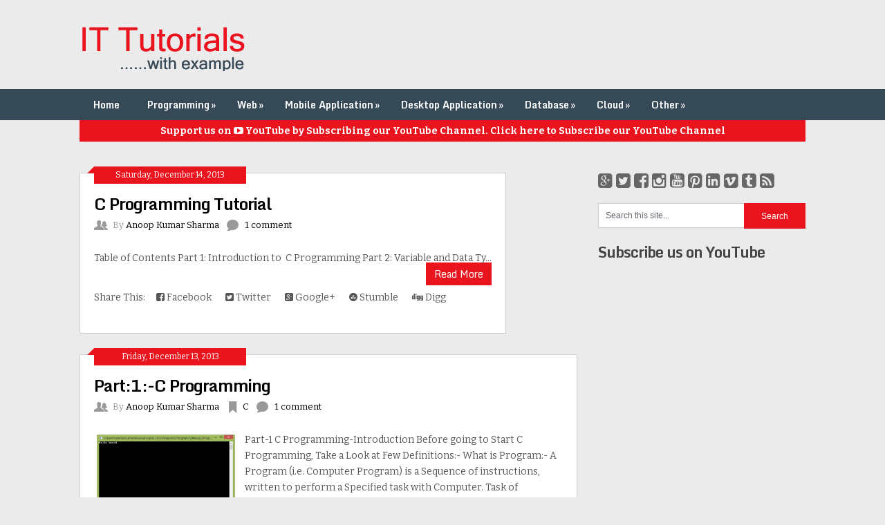

--- FILE ---
content_type: text/html; charset=UTF-8
request_url: https://www.ittutorialswithexample.com/2013/
body_size: 51130
content:
<!DOCTYPE html>
<html class='no-js' dir='ltr' lang='en-US' xmlns='http://www.w3.org/1999/xhtml' xmlns:b='http://www.google.com/2005/gml/b' xmlns:data='http://www.google.com/2005/gml/data' xmlns:expr='http://www.google.com/2005/gml/expr'>
<head>
<link href='https://www.blogger.com/static/v1/widgets/2944754296-widget_css_bundle.css' rel='stylesheet' type='text/css'/>
<meta charset='UTF-8'/>
<meta content='width=device-width, initial-scale=1.0' name='viewport'/>
<meta content='_DQ3fXOKukwD8eAGmunw1dv7SErGd8cFoSpGYpeydW8' name='google-site-verification'/>
<meta content='CF5948EE3AB6CF7A10997FB01EF444B7' name='msvalidate.01'/>
<meta content='asp.net articles,C#.NET Articles,ASP.NET,C#,CSharp,C Sharp,dotnet,WPF,Bootstrap tutorials,ittutorialswithexample,HTML5 and CSS3 Articles,IT tutorials with example,Anoop Kumar Sharma,GridView,Visual Studio,AJAX,JavaScript,JQuery,XML,Crystal Reports,SQL,winforms,windows forms,windows application,code samples,.net code examples,WCF tutorial,WebService tutorial,LINQ,programming,beginners guide,free,examples,samples,source code,tips,links,Android,Xamarin,forms' name='keywords'/>
<link href='https://plus.google.com/108737701358589082910' rel='publisher'/>
<script type='application/ld+json'>
{ "@context" : "http://schema.org",
  "@type" : "Person",
  "name" : "IT Tutorials with Example",
  "url" : "http://www.ittutorialswithexample.com",
  "sameAs" : [ "http://www.facebook.com/ittutorialswithexample",
      "http://www.linkedin.com/in/anoopkrsharma",
      "http://plus.google.com/108737701358589082910/posts"] 
}
</script>
<script async='async' src='//pagead2.googlesyndication.com/pagead/js/adsbygoogle.js'></script>
<script>
     (adsbygoogle = window.adsbygoogle || []).push({
          google_ad_client: "ca-pub-7759727733809154",
          enable_page_level_ads: true
     });
</script>
<meta content='text/html; charset=UTF-8' http-equiv='Content-Type'/>
<meta content='blogger' name='generator'/>
<link href='https://www.ittutorialswithexample.com/favicon.ico' rel='icon' type='image/x-icon'/>
<link href='https://www.ittutorialswithexample.com/2013/' rel='canonical'/>
<link rel="alternate" type="application/atom+xml" title="IT Tutorials with Example - Atom" href="https://www.ittutorialswithexample.com/feeds/posts/default" />
<link rel="alternate" type="application/rss+xml" title="IT Tutorials with Example - RSS" href="https://www.ittutorialswithexample.com/feeds/posts/default?alt=rss" />
<link rel="service.post" type="application/atom+xml" title="IT Tutorials with Example - Atom" href="https://www.blogger.com/feeds/9007498371541427085/posts/default" />
<!--Can't find substitution for tag [blog.ieCssRetrofitLinks]-->
<meta content='IT Tutorials with Example is a Tech blog and provides Articles on HTML5, CSS3, Javascript, C#, SQL, WPF, Asp.Net, Android with Examples' name='description'/>
<meta content='https://www.ittutorialswithexample.com/2013/' property='og:url'/>
<meta content='IT Tutorials with Example' property='og:title'/>
<meta content='IT Tutorials with Example is a Tech blog and provides Articles on HTML5, CSS3, Javascript, C#, SQL, WPF, Asp.Net, Android with Examples' property='og:description'/>
<link href="//fonts.googleapis.com/css?family=Bitter:400,700,400italic" rel="stylesheet" type="text/css">
<link href="//fonts.googleapis.com/css?family=Monda:400,700" rel="stylesheet" type="text/css">
<link href='//maxcdn.bootstrapcdn.com/font-awesome/4.2.0/css/font-awesome.min.css' rel='stylesheet'/>
<!--iOS/android/handheld specific -->
<link href='apple-touch-icon.png' rel='apple-touch-icon'/>
<meta content='yes' name='apple-mobile-web-app-capable'/>
<meta content='black' name='apple-mobile-web-app-status-bar-style'/>
<title>2013 ~ IT Tutorials with Example</title>
<!--[if lt IE 9]> <script src="http://html5shim.googlecode.com/svn/trunk/html5.js"></script> <![endif]-->
<style id='page-skin-1' type='text/css'><!--
/*
-----------------------------------------------
Template Name  : Ribbon
Author         : NewBloggerThemes.com
Author URL     : http://newbloggerthemes.com/
Theme URL      : http://newbloggerthemes.com/ribbon-blogger-template/
Created Date   : Sunday, December 7, 2014
License        : This template is free for both personal and commercial use, But to satisfy the 'attribution' clause of the license, you are required to keep the footer links intact which provides due credit to its authors.For more information about this license, please use this link :http://creativecommons.org/licenses/by/3.0/
----------------------------------------------- */
body#layout ul{list-style-type:none;list-style:none}
body#layout ul li{list-style-type:none;list-style:none}
body#layout #headerbwrap {height:auto;}
body#layout #content {}
body#layout .secondary-navigationnbt {display:none;}
body#layout .ribbon-social-buttons-widget {display:none;}
body#layout .ribbon-search-widget {display:none;}
/* Variable definitions
====================
*/
/* Use this with templates/template-twocol.html */
.section, .widget {
margin:0;
padding:0;
}
html, body, div, span, applet, object, iframe, h1, h2, h3, h4, h5, h6, p, blockquote, pre, a, abbr, acronym, address, big, cite, code, del, dfn, em, img, ins, kbd, q, s, samp, small, strike, strong, sub, sup, tt, var, b, u, i, center, dl, dt, dd, ol, ul, li, fieldset, form, label, legend, table, caption, tbody, tfoot, thead, tr, th, td, article, aside, canvas, details, embed, figure, figcaption, footer, header, hgroup, menu, nav, output, ruby, section, summary, time, mark, audio, video {
margin: 0;
padding: 0;
border: 0;
font-size: 100%;
font: inherit;
vertical-align: baseline;
}
html {
overflow-x: hidden;
-webkit-font-smoothing: antialiased;
}
article, aside, details, figcaption, figure, footer, header, hgroup, menu, nav, section { display: block }
ol, ul { list-style: none }
blockquote, q { quotes: none }
blockquote:before, blockquote:after, q:before, q:after {
content: '';
content: none;
}
table {
border-collapse: collapse;
border-spacing: 0;
}
button, input, select, textarea { margin: 0 }
:focus { outline: 0 }
a:link { -webkit-tap-highlight-color: #FF5E99 }
img, video, object, embed {
max-width: 100%;
height: auto!important;
}
iframe { max-width: 100% }
blockquote {
font-style: italic;
font-weight: normal;
font-family: Georgia,Serif;
font-size: 15px;
padding: 0 10px 20px 27px;
position: relative;
margin-top: 25px;
}
blockquote:after {
position: absolute;
content: '"';
font-size: 40px;
color: #D0D9E0;
width: 50px;
top: -5px;
left: 0;
font-family: arial;
}
blockquote p { margin-bottom: 10px }
strong, b { font-weight: bold }
em, i, cite {
font-style: italic;
font-family: georgia;
}
small { font-size: 100% }
figure { margin: 10px 0 }
code, pre {
font-family: monospace,consolas,sans-serif;
font-weight: normal;
font-style: normal;
}
pre {
margin: 5px 0 20px 0;
line-height: 1.3em;
padding: 8px 10px;
overflow: auto;
}
code {
padding: 0 8px;
line-height: 1.5;
}
mark {
padding: 1px 6px;
margin: 0 2px;
color: black;
background: #FFD700;
}
address { margin: 10px 0 }
/*-[ Framework ]--------------------*/
body {
font-size: 14px;
line-height: 23px;
font-family: Bitter,Helvetica, arial, sans-serif;
color: #555555;
}
::-moz-selection {
background: #222;
color: white;
text-shadow: none;
}
::selection {
background: #222;
color: white;
text-shadow: none;
}
#pagenbt, .containernbt {
position: relative;
margin-right: auto;
margin-left: auto;
overflow: hidden;
}
h1, h2, h3, h4, h5, h6 {
font-weight: bold;
margin-bottom: 12px;
color: #444;
font-family: 'Monda', sans-serif;
}
h1 {
font-size: 28px;
line-height: 1.4;
letter-spacing: -1px;
}
h2 {
font-size: 26px;
line-height: 1.4;
letter-spacing: -1px;
}
h3 {
font-size: 22px;
line-height: 1.4;
}
h4 {
font-size: 20px;
line-height: 1.4;
}
h5 {
font-size: 18px;
line-height: 1.4;
}
h6 {
font-size: 16px;
line-height: 1.4;
}
.sub-title { font-size: 12px }
p { margin-bottom: 20px }
a {
text-decoration: none;
color: #EA141F;
-webkit-transition: background-color, color 0.2s linear;
-moz-transition: background-color, color 0.2s linear;
transition: background-color, color 0.2s linear;
}
a:hover { color: #EA141F }
a:link, a:visited, a:active { text-decoration: none }
:target { padding-top: 20px }
/*-[ Main container ]---------------*/
.main-containernbt {
width: 1050px;
margin: 0 auto;
max-width: 100%;
}
#pagenbt, .containernbt {
max-width: 1050px;
min-width: 240px;
overflow: visible;
}
.main-headernbt .containernbt { max-width: 100% }
#pagenbt {
padding-top: 45px;
min-height: 100px;
float: none;
clear: both;
overflow: hidden;
}
/*-[ Header ]-----------------------*/
body > header {
float: left;
width: 100%;
position: relative;
}
.main-headernbt {
position: relative;
float: left;
width: 100%;
z-index: 99;
}
#headernbt {
position: relative;
width: 100%;
max-width: 1050px;
margin: 0 auto;
padding: 20px 0 12px 0;
min-height: 80px;
overflow: hidden;
}
#headernbt h1 {
font-size: 36px;
display: inline-block;
line-height: 1;
margin: 10px 0 0;
}
#headernbt h2 {
font-size: 16px;
display: inline-block;
line-height: 1;
margin: 10px 0 10px;
}
#logonbt {
float: left;
}
.logonbt a {
text-transform: none;
color: rgb(77, 77, 77);
}
.widget-headernbt {
float: right;
max-width: 76%;
}
/*-[ Navigation ]-----------------*/
.secondary-navigationnbt .children li .sf-sub-indicator { display: none }
.secondary-navigationnbt {
background: #364956;
display: block;
clear: both;
width: 100%;
max-width: 100%;
margin: 0 auto;
min-height: 45px;
}
.secondary-navigationnbt ul li { }
.secondary-navigationnbt a {
-webkit-transition: all 0.25s linear;
-moz-transition: all 0.25s linear;
transition: all 0.25s linear;
font-size: 14px;
color: #fff;
font-weight: 600;
text-align: left;
text-decoration: none;
padding: 0 20px;
height: 45px;
line-height: 45px;
font-family: 'Monda', sans-serif;
}
.secondary-navigationnbt a .sub {
font-size: 11px;
font-weight: normal;
color: #9B9B9B;
}
.sf-js-enabled li a.sf-with-ul { }
.sf-js-enabled li  ul.sf-with-ul { padding-right: 20px }
#navigationnbt .sf-sub-indicator {
display: block;
width: 11px;
overflow: hidden;
position: absolute;
right: 7px;
top: 0;
}
#navigationnbt {
margin: 0 auto 0;
font-size: 13px;
float: left;
width: 100%;
}
.secondary-navigationnbt a:hover {
color: #fff;
}
#navigationnbt select { display: none }
#navigationnbt ul {
max-width: 1050px;
width: 100%;
margin: 0 auto;
}
#navigationnbt ul li {
float: left;
position: relative;
}
#navigationnbt ul .header-search { float: right }
#navigationnbt > ul > li:last-child { border-right: none }
#navigationnbt ul li a, #navigationnbt ul li a:link, #navigationnbt ul li a:visited {
overflow: hidden;
display: block;
}
#navigationnbt > ul > .current a {
background: transparent;
color: #5a5a5a !important;
}
#navigationnbt ul li li {
background: #fff;
width: 100%;
}
#navigationnbt ul ul {
position: absolute;
width: 190px;
padding: 20px 0 0 0;
padding-top: 0px;
z-index: 400;
font-size: 12px;
color: #798189;
border: 1px solid #ccc;
}
#navigationnbt ul ul a {
color: #555555;
font-weight: normal;
}
#navigationnbt ul ul li {
padding: 0;
background: #fff;
}
#navigationnbt ul ul a, #navigationnbt ul ul a:link, #navigationnbt ul ul a:visited {
position: relative;
width: 134px;
margin-left: 8px;
border-left: 0;
background: transparent;
border-right: 0;
border-bottom: 1px solid #ccc;
}
#navigationnbt ul ul li:first-child a { }
#navigationnbt ul ul li:last-child a { border-bottom: none }
#navigationnbt ul ul {
opacity: 0;
left: -999em;
}
#navigationnbt ul li:hover ul {
left: auto;
opacity: 1;
}
#navigationnbt ul ul ul { top: -1px }
#navigationnbt li:hover ul ul, #navigationnbt li:hover ul ul ul, #navigationnbt li:hover ul ul ul ul {
left: -999em;
opacity: 0;
}
#navigationnbt li:hover ul, #navigationnbt li li:hover ul, #navigationnbt li li li:hover ul, #navigationnbt li li li li:hover ul {
opacity: 1;
left: 190px;
}
#navigationnbt ul ul:after {
left: 10px;
top: -5px;
}
#navigationnbt ul ul ul:after {
border-color: transparent #282E33 transparent transparent;
border-color: transparent rgba(14,19,22,0.92) transparent transparent;
left: -12px;
top: 3px;
}
/*-[ Content ]--------------------*/
.articlenbt {
width: 68.6%;
float: left;
margin-bottom: 10px;
}
#contentboxnbt {
float: left;
width: 100%;
}
.post {
float: left;
width: 100%;
}
.singlepostnbt {
background-color: #fff;
padding: 22px 4%;
float: left;
width: 92%;
}
.entry-content {
padding-top: 15px;
margin-top: 15px;
padding-bottom: 15px;
margin-bottom: 0;
}
.post-single-contentnbt {
font-size: 14px;
line-height: 22px;
}
.readmorenbt {
float: right;
color: #7B7A79;
}
.readmorenbt a {
color: #fff;
padding: 5px 12px;
-webkit-transition: all 0.25s linear;
-moz-transition: all 0.25s linear;
transition: all 0.25s linear;
font-family: 'Monda', sans-serif;
}
.readmorenbt a:hover {
color: #fff;
background: #222222;
}
.ss-full-width {
background: white;
padding: 20px;
margin-bottom: 30px;
overflow: hidden;
border: 1px solid #CDCDCD;
}
.ss-full-width #contentboxnbt {
padding-right: 0;
padding-left: 0;
}
.post.excerptnbt {
clear: both;
margin-bottom: 30px;
background-color: #fff;
padding: 20px;
width: auto;
border: 1px solid #cdcdcd;
}
.post-title {
margin-bottom: 5px;
margin-top: 15px;
font-size: 24px;
line-height: 28px;
clear: both;
letter-spacing: -1px;
}
.single-title {
float: left;
padding: 0 0 0 0;
font-size: 32px;
line-height: 1.4;
}
.post-title a { color: #000 }
.page h1.title { margin-bottom: 0; margin-top: 0;}
.post-infonbt {
display: block;
font-size: 13px;
color: #999999;
}
.single-postmeta {
clear: both;
float: left;
margin-bottom: 10px;
}
.home article header, .archive article header { margin-bottom: 15px }
article header {
margin-bottom: 25px;
float: left;
width: 100%;
}
.singlepostnbt header { margin-bottom: 10px }
.post-infonbt a { color: #000 }
.hpmetanbt {
width: auto;
float: left;
}
.hpmetanbt .mticonnbt {
display: inline-block;
height: 22px;
float: left;
}
.authornbt .mticonnbt {
width: 20px;
background: url(https://blogger.googleusercontent.com/img/b/R29vZ2xl/AVvXsEjIThXZMqJNnnFPGSB8_PmC0Paopz-m4Slqko6mw05ZM3aRGjAJy5dayFsUCogAjCom8grnSnKF7RfwY5beexLZB_eiauK_cUu-dLFv7jXtrWaWuD5BYg-cfePX5s4-OUf82yAFi8mq8sgU/s1600/meta.png) 0 4px no-repeat;
margin-right: 7px;
}
.catnbt .mticonnbt {
width: 17px;
background: url(https://blogger.googleusercontent.com/img/b/R29vZ2xl/AVvXsEjIThXZMqJNnnFPGSB8_PmC0Paopz-m4Slqko6mw05ZM3aRGjAJy5dayFsUCogAjCom8grnSnKF7RfwY5beexLZB_eiauK_cUu-dLFv7jXtrWaWuD5BYg-cfePX5s4-OUf82yAFi8mq8sgU/s1600/meta.png) -20px 4px no-repeat;
margin-right: 7px;
margin-left: 10px;
}
.commentnbt .mticonnbt {
width: 20px;
background: url(https://blogger.googleusercontent.com/img/b/R29vZ2xl/AVvXsEjIThXZMqJNnnFPGSB8_PmC0Paopz-m4Slqko6mw05ZM3aRGjAJy5dayFsUCogAjCom8grnSnKF7RfwY5beexLZB_eiauK_cUu-dLFv7jXtrWaWuD5BYg-cfePX5s4-OUf82yAFi8mq8sgU/s1600/meta.png) -38px 4px no-repeat;
margin-right: 7px;
margin-left: 10px;
}
.post-date-ribbonnbt {
width: 220px;
height: 25px;
text-align: center;
line-height: 25px;
color: #fff;
font-size: 12px;
margin-top: -30px;
position: relative;
}
.singlepostnbt .post-date-ribbonnbt { margin-top: -32px }
.cornernbt {
position: absolute;
left: -10px;
width: 0;
height: 0;
border-style: solid;
border-width: 0 0 10px 10px;
border-color: transparent transparent #00aaff transparent;
}
.articlenbt ul {
/*
margin: 0.5em 0 1.571em 1.9em;
list-style-type: circle;
*/
}
.articlenbt ol {
/*
margin: 0.5em 0 1.571em 1.9em;
list-style-type: decimal;
*/
}
/*-[ Tab widget ]------------------------------*/
#tabber {
display: block;
height: auto;
margin: 0px 0px 25px 0px;
overflow: hidden;
max-width: 330px;
padding: 0;
}
#tabber .inside {
background: none repeat scroll 0 0 #FFFFFF;
border-bottom: 1px solid #cccccc;
border-left: 1px solid #cccccc;
border-right: 1px solid #cccccc;
margin-top: 0;
padding: 0 0 25px;
}
#tabber ul.tabs {
overflow: hidden;
height: 38px;
text-align: center;
}
#tabber ul.tabs li {
background: none repeat scroll 0 0 transparent;
border-bottom: medium none;
color: #FFFFFF;
cursor: pointer;
display: inline;
float: left;
font-size: 14px;
font-weight: bold;
text-align: center;
width: 50%;
}
#tabber .tabs a { width: 100% !important }
#tabber .tabs a.selected { width: 98.6% !important }
#tabber ul.tabs li a {
border-bottom: 1px solid #cccccc;
color: #999999;
display: block;
float: left;
line-height: 37px;
margin: 0;
text-align: center;
text-transform: uppercase;
width: 80.5%;
height: 37px;
}
#tabber .tabs a.selected {
border: 1px solid #cccccc;
border-bottom: none;
}
#tabber ul.tabs li a.selected {
background: #fff;
margin: 0;
color: #444;
text-decoration: none;
line-height: 38px;
text-align: center;
}
#tabber ul.tabs li.tab-recent-posts a {
margin: 0;
text-align: center;
}
#tabber ul.tabs li.tab-recent-posts a.selected {
background: #fff;
width: 80.5%;
line-height: 37px;
text-align: center;
}
#tabber ul.tabs li a:hover {
color: #000;
text-decoration: none;
}
#tabber .inside li {
list-style: none;
padding: 15px 0 0 0;
}
#tabber .inside li:first-child { padding-top: 10px !important }
#tabber .inside li a { line-height: 18px }
#tabber .inside li div.info {
display: table;
top: 0px !important;
margin: 0px !important;
padding: 0px !important;
margin-right: 0.8em !important;
}
#tabber .inside li div.info .entry-title {
font-size: 13px;
margin-bottom: 0;
color: #919191;
}
#tabber .inside li div.info .entry-title a { color: #696868 }
#tabber .inside li div.info .entry-title a:hover { }
#tabber .inside li div.info p { color: #919191 }
#tabber .inside li .meta {
display: block;
font-size: 12px;
color: #999;
}
#tabber .inside li .meta b {
font-weight: normal;
color: #999 !important;
}
#tabber .inside li .meta span {
padding: 1px;
height: 1px;
margin-right: 5px;
}
#tabber .tab-thumb {
border: 1px solid #f0f0f0;
padding: 4px;
background: #fff;
float: left;
display: inline;
margin: 0px 12px 0px 0px;
}
.post-number {
position: relative;
width: 22px;
height: 22px;
text-align: center;
line-height: 23px;
font-weight: bold;
color: #fff;
bottom: 22px;
background: #2DB2EB;
}
#tabber .inside .tabsSep {
margin-top: 7px;
width: 100%;
height: 1px;
background-color: #e8e5de;
clear: both;
float: left;
}
/*-[ Form Input ]------------------*/
input, textarea, select {
padding: 8px 12px;
font-size: 12px;
color: #5E656D;
}
textarea {
overflow: auto;
resize: vertical;
}
select { padding: 12px 20px }
input:focus, textarea:focus { }
::-webkit-input-placeholder { }
::-moz-input-placeholder {
color: #585F65;
text-shadow: 0 1px 1px rgba(255,255,255,0.4);
}
::-ie-input-placeholder {
color: #585F65;
text-shadow: 0 1px 1px rgba(255,255,255,0.4);
}
::-o-input-placeholder {
color: #585F65;
text-shadow: 0 1px 1px rgba(255,255,255,0.4);
}
::input-placeholder {
color: #585F65;
text-shadow: 0 1px 1px rgba(255,255,255,0.4);
}
/*-[ Tables ]--------------------*/
table {
width: 100%;
text-align: left;
margin-bottom: 25px;
border: 2px solid #F1F4F6;
}
thead {
background: #F7F8F9;
font-size: 14px;
color: #585F65;
}
table th, table td {
padding: 7px 15px;
text-align: left;
}
thead th { padding: 14px }
tbody th {
font-weight: normal;
border-bottom: 1px solid #F5F7F9;
}
/*-[ Line ]---------------------*/
hr {
border: none;
border-bottom: 1px solid #E5E5E5;
border-bottom: 1px solid rgba(0,0,0,0.1);
width: 297px;
margin: 35px 0;
clear: both;
position: relative;
}
/*-[ Search Form ]------------------*/
#searchformnbt {
padding: 3% 0;
float: left;
clear: both;
width: 100%;
}
nav #searchformnbt {
float: left;
padding: 1.2% 0 0;
}
nav #searchformnbt fieldset {
padding: 5px 0;
border: 0;
}
#searchformnbt fieldset { float: left }
.widget-sidebarnbt #searchformnbt { padding: 0 !important }
#searchformnbt input { border: 0 }
#searchformnbt #snbt {
border: 1px solid #cccccc;
border-right: none;
}
#searchformnbt input[type="submit"] {
color: #fff;
height: 37px;
padding-bottom: 0;
padding-top: 0;
cursor: pointer;
-webkit-transition: all 0.25s linear;
-moz-transition: all 0.25s linear;
transition: all 0.25s linear;
width: 29.6%;
}
.sbutton {
padding: 8px 12px 10px 12px;
border: 1px solid #e8e5de!important;
}
.sidebar_list li:first-child { padding-top: 0!important }
.main-headernbt #snbt {
width: 150px;
border: none !important;
color: #fff !important;
}
#snbt {
width: 70%;
background-color: #fff;
border: 1px solid #cccccc;
float: left;
padding: 10px 0;
text-indent: 10px;
}
.sidebarnbt input[type="submit"] {
width: 22%;
padding: 0;
}
.sidebarnbt #searchformnbt { width: 100% }
.footer-widgetsnbt fieldset, #sidebarsnbt fieldset { width: 100% }
.footer-widgetsnbt .sbutton, #sidebarsnbt .sbutton {
float: right;
background-color: #f9f7f2;
text-align: center;
}
.sidebarnbt .sbutton { padding-top: 10px }
#searchformnbt input[type="submit"]:hover { background: #222 }
.breadcrumb {
line-height: 24px;
margin-top: 20px;
}
/*-[ Read More ]-------------------*/
.read-more {
margin: 0 0 0 10px;
line-height: 1.4em;
background: none;
padding: 0;
font-size: 16px;
}
/*-[ Sidebar ]---------------------*/
#sidebarsnbt p { line-height: 20px }
.sidebarnbt.c-4-12 {
float: right;
width: 28.6%;
max-width: 300px;
line-height: 20px;
}
.sidebarnbt.c-4-12 a { color: #555 }
#sidebarsnbt .widget {
margin-bottom: 20px;
overflow: hidden;
}
.footer-widgetsnbt .widget {
margin-bottom: 20px;
overflow: hidden;
}
#sidebarsnbt .widget { padding: 0px }
/*
.widget .title {
font-weight: bold;
text-transform: uppercase;
color: #545E68;
font-size: 12px;
}
*/
#sidebarsnbt .widget li {
list-style-type: square;
margin-left: 15px;
margin-bottom: 7px;
}
.footer-widgetsnbt .widget li {
list-style-type: square;
margin-left: 15px;
margin-bottom: 7px;
}
#sidebarsnbt .widget h2, .footer-widgetsnbt .widget h2 {
font-size: 22px;
font-weight: bold;
line-height: 18px;
margin: 5px 0 15px;
}
#contentboxnbt h3, #sidebarsnbt .widget h3, .footer-widgetsnbt .widget h3 {
font-size: 22px;
font-weight: bold;
line-height: 18px;
margin: 5px 0 15px;
}
/*-[ Footer ]-------------------*/
body > footer {
overflow: hidden;
width: 100%;
}
body > footer .footeText {
width: 1050px;
margin: 22px auto;
text-align: center;
color: #fff;
font-size: 14px;
font-weight: bold;
}
body > footer .footeText a {
color: #fff;
border-bottom: 2px solid #ee3f02;
}
body > footer .widget { padding: 10px 0 0 0 }
/*
body > footer .sidebarnbt .widget .title {
font-size: 135%;
color: #D4D8DB;
}
*/
footer .widget { margin-bottom: 20px }
footer .widget a { color: #E2E2E2 }
footer .widget li a:hover { color: #fff }
footer {
position: relative;
overflow: hidden;
background: #364956;
}
footer .containernbt { }
footer p { color: #8D8D8D }
.footer-widgetsnbt {
overflow: hidden;
padding: 20px 0 10px;
width: 100%;
margin: 0;
}
.footer-widgetsnbt h2 {
font-size: 20px;
padding-bottom: 15px;
color: #fff;
}
.footer-widgetsnbt h3 {
font-size: 20px;
padding-bottom: 15px;
color: #fff;
}
.footer-widgetsnbt .lastnbt { }
.f-widgetnbt {
width: 32%;
max-width: 301px;
float: left;
position: relative;
color: #C2C2C2;
margin-bottom: 10px;
margin-right: 7%;
}
.f-widgetnbt .advanced-recent-posts a { color: #fff }
.copyrightsnbt {
float: left;
width: 100%;
clear: both;
padding-bottom: 5px;
padding-top: 12px;
border-top: 1px solid rgba(0, 0, 0, 0.12);
color: #979494;
}
#copyright-notenbt {
width: 1050px;
margin: 0 auto;
clear: both;
max-width: 100%;
text-align:center;
}
#copyright-notenbt a { color: #CFCFCF }
#copyright-notenbt a:hover { color: #fff }
#sidebarsnbt .wp-post-image, footer .wp-post-image {
margin-bottom: 0;
margin-top: 5px;
margin-right: 10px;
}
.postsbynbt { margin-bottom: 25px }
.clearnbt { clear: both }
.leftnbt { float: left }
.rightnbt { float: right }
.lastnbt { margin-right: 0 }
.inside .leftnbt { margin-left: 1em }
.topnbt { float: right }
/*-----------------------------------------------
/* Responsive
/*---------------------------------------------*/
@media screen and (max-width:1050px) {
#pagenbt, .containernbt, .main-headernbt .containernbt { max-width: 96% }
#pagenbt { padding-top: 20px }
.articlenbt { width: 66.3% }
.sidebarnbt.c-4-12 { width: 30% }
img, embed {
max-width: 100%;
height: auto!important;
}
.ad-300 img { max-width: 100% }
.ad-125 li { max-width: 40% }
.footer-widgetsnbt #snbt, #sidebarsnbt #snbt { width: 68% }
.ad-125 img {
padding: 0;
background: #FAFAFA;
border: 0;
}
}
@media screen and (max-width:900px) {
.widget-headernbt { max-width: 70% }
nav #searchformnbt { display: none }
}
@media screen and (max-width:865px) {
#headernbt h1, #headernbt h2 { margin: 10px 0 0 0 }
.secondary-navigationnbt {
width: 100%;
background-color: transparent!important;
}
#navigationnbt ul {
float: none;
display: inline-block;
}
.js #navigationnbt > ul { display: none }
.js #navigationnbt select {
display: inline-block !important;
max-width: none;
border: 1px solid rgb(207, 207, 207);
border-radius: 3px;
padding: 8px;
width: 100%;
color: rgb(77, 77, 77);
text-shadow: 0 1px 1px rgb(255, 255, 255);
font-size: 12px;
margin: 4px auto;
background: rgb(238, 238, 238);
-webkit-box-shadow: 0px 0px 2px 1px rgba(0, 0, 0, 0.2);
box-shadow: 0px 0px 2px 1px rgba(0, 0, 0, 0.2);
}
}
@media screen and (max-width:728px) {
#logonbt {
float: none;
}
#headernbt h1, #headernbt h2 {
width: 100%;
text-align: center;
}
#headernbt { margin: 0 }
.widget-headernbt {
max-width: 100%;
float: left;
margin-top: 15px;
}
}
@media screen and (max-width:720px) {
.secondary-navigationnbt a {
padding-top: 10px!important;
padding-bottom: 10px!important;
}
.articlenbt { width: 99.4% }
#contentboxnbt {
padding-right: 0px;
padding-left: 0px!important;
}
.sidebarnbt.c-4-12 {
float: left;
width: 100%;
}
.f-widgetnbt { width: 44% }
.f-widget-2nbt { margin-right: 0 }
.ad-125 li { max-width: 45% }
.footer-widgetsnbt #snbt { width: 70% }
}
@media screen and (max-width:600px) {
.featured-thumbnail img { width: 100% }
.single-title { font-size: 24px }
}
@media screen and (max-width:550px) {
.main-headernbt #snbt { width: 85% }
read-more { font-size: 16px }
.f-widgetnbt { width: 95% }
}
@media screen and (max-width:460px) {
.single-title { font-size: 20px }
}
@media screen and (max-width:415px) {
#navigationnbt {
margin-top: 0;
margin-bottom: 0;
}
.secondary-navigationnbt {
width: 102%;
height: 35px;
}
.js #navigationnbt select {
width: 100%;
margin-right: 0;
}
}
@media screen and (max-width:400px) {
article header { overflow: hidden }
.main-headernbt #snbt { width: 78% }
#tabber ul.tabs li a { width: 70px }
}
@media screen and (max-width:300px) {
nav fieldset, .js #navigationnbt select {
width: 100%;
float: left;
}
.main-headernbt #snbt { width: 70% }
.related-posts li { width: 100% }
}
h2.date-header {
margin: 10px 0px;
display: none;
}
.main .widget {
margin: 0 0 5px;
padding: 0 0 2px;
}
.main .Blog {
border-bottom-width: 0;
}
#header .description {
}
/* Comments----------------------------------------------- */
#comments {
padding:10px 20px;
margin-bottom:20px;
}
#comments h4 {
font-size:22px;
margin-bottom:10px;
}
.deleted-comment {
font-style: italic;
color: gray;
}
#blog-pager-newer-link {
float: left;
}
#blog-pager-older-link {
float: right;
}
#blog-pager {
text-align: center;
padding:5px;
margin:10px 0;
}
.feed-links {
clear: both;
}
.comment-form {
}
#navbar-iframe {
height: 0;
visibility: hidden;
display: none;
}
.author-profile {
background: #f6f6f6;
border: 1px solid #eee;
margin: 5px 0 10px 0;
padding: 8px;
overflow: hidden;
}
.author-profile img {
border: 1px solid #ddd;
float: left;
margin-right: 10px;
}
.post-iconspbt {
margin: 5px 0 0 0;
padding: 0px;
}
.post-locationpbt {
margin: 5px 0;
padding: 0px;
}
.related-postbwrap {
margin: 10px auto 0;
}
.related-postbwrap h4 {
font-weight: bold;
margin: 10px 0;
}
.related-post-style-2,.related-post-style-2 li {
list-style: none;
margin: 0;
padding: 0;
}
.related-post-style-2 li {
border-top: 0px solid #eee;
overflow: hidden;
padding: 10px 0px;
}
.related-post-style-2 li:first-child {
border-top: none;
}
.related-post-style-2 .related-post-item-thumbnail {
width: 80px;
height: 80px;
max-width: none;
max-height: none;
background-color: transparent;
border: none;
float: left;
margin: 2px 10px 0 0;
padding: 0;
}
.related-post-style-2 .related-post-item-title {
font-weight: normal;
font-size: 100%;
}
.related-post-style-2 .related-post-item-summary {
display: block;
}
.pbtsharethisbutt {
overflow: hidden;
padding: 10px 0 5px;
margin: 0;
}
.pbtsharethisbutt ul {
list-style: none;
list-style-type: none;
margin: 0;
padding: 0;
}
.pbtsharethisbutt ul li {
float: left;
margin: 0;
padding: 0;
}
.pbtsharethisbutt ul li a {
padding: 0 10px;
display: inline-block;
color: #555;
}
.pbtsharethisbutt ul li a:hover {
color: #333;
}
.separator a[style="margin-left: 1em; margin-right: 1em;"] {margin-left: auto!important;margin-right: auto!important;}
.separator a[style="clear: left; float: left; margin-bottom: 1em; margin-right: 1em;"] {clear: none !important; float: none !important; margin-bottom: 0em !important; margin-right: 0em !important;}
.separator a[style="clear: left; float: left; margin-bottom: 1em; margin-right: 1em;"] img {float: left !important; margin: 0px 10px 10px 0px;}
.separator a[style="clear: right; float: right; margin-bottom: 1em; margin-left: 1em;"] {clear: none !important; float: none !important; margin-bottom: 0em !important; margin-left: 0em !important;}
.separator a[style="clear: right; float: right; margin-bottom: 1em; margin-left: 1em;"] img {float: right !important; margin: 0px 0px 10px 10px;}
.PopularPosts .widget-content ul li {
padding:6px 0px;
}
.reaction-buttons table{
border:none;
margin-bottom:5px;
}
.reaction-buttons table, .reaction-buttons td{
border:none !important;
}
.ribbon-social-buttons-widget {
margin-bottom: 20px !important;
}
.ribbon-social-buttons {
font-size: 24px;
margin: 0;
padding: 0;
}
.ribbon-social-buttons a {
color: #666 !important;
}
.ribbon-social-buttons a:hover {
color: #333 !important;
}
.pbtthumbimg {
float:left;
margin:0px 10px 5px 0px;
padding:4px;
border:0px solid #eee;
background:none;
width:200px;
height:auto;
}
body {background-color:#EBEBEB;}
#searchformnbt input[type="submit"],.home_menu_item,.secondary-navigationnbt a:hover, .post-date-ribbonnbt,.readmorenbt a,.mts-subscribe input[type="submit"] {background-color:#EA141F; }
#tabber .inside li .meta b,footer #sidebarsnbt .widget li a:hover,.footer-widgetsnbt .widget li a:hover,#tabber .inside li div.info .entry-title a:hover, #navigationnbt ul ul a:hover,.singlepostnbt a, a:hover, #tabber .inside li a, .copyrightsnbt a:hover, a, .sidebarnbt.c-4-12 a:hover, .top a:hover {color:#EA141F; }
.cornernbt {border-color: transparent transparent #EA141F transparent;}
.secondary-navigationnbt, footer, .sidebarnbt #searchformnbt input[type="submit"]:hover, .readmorenbt a:hover { background-color: #364956; }
.CSS_LIGHTBOX {
z-index: 1000 !important;
}
.status-msg-wrap {
margin: 10px auto 30px;
}
.tblCustom tr:hover {
background-color: #dedada;
}
.clsImportant{
border: 1px solid #555556;
padding: 10px;
margin-top: 10px;
border-left: 6px solid #EA141F;
}

--></style>
<script src='https://ajax.googleapis.com/ajax/libs/jquery/1.11.1/jquery.min.js' type='text/javascript'></script>
<script type='text/javascript'>
//<![CDATA[

/*! jQuery Migrate v1.2.1 | (c) 2005, 2013 jQuery Foundation, Inc. and other contributors | jquery.org/license */
jQuery.migrateMute===void 0&&(jQuery.migrateMute=!0),function(e,t,n){function r(n){var r=t.console;i[n]||(i[n]=!0,e.migrateWarnings.push(n),r&&r.warn&&!e.migrateMute&&(r.warn("JQMIGRATE: "+n),e.migrateTrace&&r.trace&&r.trace()))}function a(t,a,i,o){if(Object.defineProperty)try{return Object.defineProperty(t,a,{configurable:!0,enumerable:!0,get:function(){return r(o),i},set:function(e){r(o),i=e}}),n}catch(s){}e._definePropertyBroken=!0,t[a]=i}var i={};e.migrateWarnings=[],!e.migrateMute&&t.console&&t.console.log&&t.console.log("JQMIGRATE: Logging is active"),e.migrateTrace===n&&(e.migrateTrace=!0),e.migrateReset=function(){i={},e.migrateWarnings.length=0},"BackCompat"===document.compatMode&&r("jQuery is not compatible with Quirks Mode");var o=e("<input/>",{size:1}).attr("size")&&e.attrFn,s=e.attr,u=e.attrHooks.value&&e.attrHooks.value.get||function(){return null},c=e.attrHooks.value&&e.attrHooks.value.set||function(){return n},l=/^(?:input|button)$/i,d=/^[238]$/,p=/^(?:autofocus|autoplay|async|checked|controls|defer|disabled|hidden|loop|multiple|open|readonly|required|scoped|selected)$/i,f=/^(?:checked|selected)$/i;a(e,"attrFn",o||{},"jQuery.attrFn is deprecated"),e.attr=function(t,a,i,u){var c=a.toLowerCase(),g=t&&t.nodeType;return u&&(4>s.length&&r("jQuery.fn.attr( props, pass ) is deprecated"),t&&!d.test(g)&&(o?a in o:e.isFunction(e.fn[a])))?e(t)[a](i):("type"===a&&i!==n&&l.test(t.nodeName)&&t.parentNode&&r("Can't change the 'type' of an input or button in IE 6/7/8"),!e.attrHooks[c]&&p.test(c)&&(e.attrHooks[c]={get:function(t,r){var a,i=e.prop(t,r);return i===!0||"boolean"!=typeof i&&(a=t.getAttributeNode(r))&&a.nodeValue!==!1?r.toLowerCase():n},set:function(t,n,r){var a;return n===!1?e.removeAttr(t,r):(a=e.propFix[r]||r,a in t&&(t[a]=!0),t.setAttribute(r,r.toLowerCase())),r}},f.test(c)&&r("jQuery.fn.attr('"+c+"') may use property instead of attribute")),s.call(e,t,a,i))},e.attrHooks.value={get:function(e,t){var n=(e.nodeName||"").toLowerCase();return"button"===n?u.apply(this,arguments):("input"!==n&&"option"!==n&&r("jQuery.fn.attr('value') no longer gets properties"),t in e?e.value:null)},set:function(e,t){var a=(e.nodeName||"").toLowerCase();return"button"===a?c.apply(this,arguments):("input"!==a&&"option"!==a&&r("jQuery.fn.attr('value', val) no longer sets properties"),e.value=t,n)}};var g,h,v=e.fn.init,m=e.parseJSON,y=/^([^<]*)(<[\w\W]+>)([^>]*)$/;e.fn.init=function(t,n,a){var i;return t&&"string"==typeof t&&!e.isPlainObject(n)&&(i=y.exec(e.trim(t)))&&i[0]&&("<"!==t.charAt(0)&&r("$(html) HTML strings must start with '<' character"),i[3]&&r("$(html) HTML text after last tag is ignored"),"#"===i[0].charAt(0)&&(r("HTML string cannot start with a '#' character"),e.error("JQMIGRATE: Invalid selector string (XSS)")),n&&n.context&&(n=n.context),e.parseHTML)?v.call(this,e.parseHTML(i[2],n,!0),n,a):v.apply(this,arguments)},e.fn.init.prototype=e.fn,e.parseJSON=function(e){return e||null===e?m.apply(this,arguments):(r("jQuery.parseJSON requires a valid JSON string"),null)},e.uaMatch=function(e){e=e.toLowerCase();var t=/(chrome)[ \/]([\w.]+)/.exec(e)||/(webkit)[ \/]([\w.]+)/.exec(e)||/(opera)(?:.*version|)[ \/]([\w.]+)/.exec(e)||/(msie) ([\w.]+)/.exec(e)||0>e.indexOf("compatible")&&/(mozilla)(?:.*? rv:([\w.]+)|)/.exec(e)||[];return{browser:t[1]||"",version:t[2]||"0"}},e.browser||(g=e.uaMatch(navigator.userAgent),h={},g.browser&&(h[g.browser]=!0,h.version=g.version),h.chrome?h.webkit=!0:h.webkit&&(h.safari=!0),e.browser=h),a(e,"browser",e.browser,"jQuery.browser is deprecated"),e.sub=function(){function t(e,n){return new t.fn.init(e,n)}e.extend(!0,t,this),t.superclass=this,t.fn=t.prototype=this(),t.fn.constructor=t,t.sub=this.sub,t.fn.init=function(r,a){return a&&a instanceof e&&!(a instanceof t)&&(a=t(a)),e.fn.init.call(this,r,a,n)},t.fn.init.prototype=t.fn;var n=t(document);return r("jQuery.sub() is deprecated"),t},e.ajaxSetup({converters:{"text json":e.parseJSON}});var b=e.fn.data;e.fn.data=function(t){var a,i,o=this[0];return!o||"events"!==t||1!==arguments.length||(a=e.data(o,t),i=e._data(o,t),a!==n&&a!==i||i===n)?b.apply(this,arguments):(r("Use of jQuery.fn.data('events') is deprecated"),i)};var j=/\/(java|ecma)script/i,w=e.fn.andSelf||e.fn.addBack;e.fn.andSelf=function(){return r("jQuery.fn.andSelf() replaced by jQuery.fn.addBack()"),w.apply(this,arguments)},e.clean||(e.clean=function(t,a,i,o){a=a||document,a=!a.nodeType&&a[0]||a,a=a.ownerDocument||a,r("jQuery.clean() is deprecated");var s,u,c,l,d=[];if(e.merge(d,e.buildFragment(t,a).childNodes),i)for(c=function(e){return!e.type||j.test(e.type)?o?o.push(e.parentNode?e.parentNode.removeChild(e):e):i.appendChild(e):n},s=0;null!=(u=d[s]);s++)e.nodeName(u,"script")&&c(u)||(i.appendChild(u),u.getElementsByTagName!==n&&(l=e.grep(e.merge([],u.getElementsByTagName("script")),c),d.splice.apply(d,[s+1,0].concat(l)),s+=l.length));return d});var Q=e.event.add,x=e.event.remove,k=e.event.trigger,N=e.fn.toggle,T=e.fn.live,M=e.fn.die,S="ajaxStart|ajaxStop|ajaxSend|ajaxComplete|ajaxError|ajaxSuccess",C=RegExp("\\b(?:"+S+")\\b"),H=/(?:^|\s)hover(\.\S+|)\b/,A=function(t){return"string"!=typeof t||e.event.special.hover?t:(H.test(t)&&r("'hover' pseudo-event is deprecated, use 'mouseenter mouseleave'"),t&&t.replace(H,"mouseenter$1 mouseleave$1"))};e.event.props&&"attrChange"!==e.event.props[0]&&e.event.props.unshift("attrChange","attrName","relatedNode","srcElement"),e.event.dispatch&&a(e.event,"handle",e.event.dispatch,"jQuery.event.handle is undocumented and deprecated"),e.event.add=function(e,t,n,a,i){e!==document&&C.test(t)&&r("AJAX events should be attached to document: "+t),Q.call(this,e,A(t||""),n,a,i)},e.event.remove=function(e,t,n,r,a){x.call(this,e,A(t)||"",n,r,a)},e.fn.error=function(){var e=Array.prototype.slice.call(arguments,0);return r("jQuery.fn.error() is deprecated"),e.splice(0,0,"error"),arguments.length?this.bind.apply(this,e):(this.triggerHandler.apply(this,e),this)},e.fn.toggle=function(t,n){if(!e.isFunction(t)||!e.isFunction(n))return N.apply(this,arguments);r("jQuery.fn.toggle(handler, handler...) is deprecated");var a=arguments,i=t.guid||e.guid++,o=0,s=function(n){var r=(e._data(this,"lastToggle"+t.guid)||0)%o;return e._data(this,"lastToggle"+t.guid,r+1),n.preventDefault(),a[r].apply(this,arguments)||!1};for(s.guid=i;a.length>o;)a[o++].guid=i;return this.click(s)},e.fn.live=function(t,n,a){return r("jQuery.fn.live() is deprecated"),T?T.apply(this,arguments):(e(this.context).on(t,this.selector,n,a),this)},e.fn.die=function(t,n){return r("jQuery.fn.die() is deprecated"),M?M.apply(this,arguments):(e(this.context).off(t,this.selector||"**",n),this)},e.event.trigger=function(e,t,n,a){return n||C.test(e)||r("Global events are undocumented and deprecated"),k.call(this,e,t,n||document,a)},e.each(S.split("|"),function(t,n){e.event.special[n]={setup:function(){var t=this;return t!==document&&(e.event.add(document,n+"."+e.guid,function(){e.event.trigger(n,null,t,!0)}),e._data(this,n,e.guid++)),!1},teardown:function(){return this!==document&&e.event.remove(document,n+"."+e._data(this,n)),!1}}})}(jQuery,window);

//]]>
</script>
<script src='//ajax.googleapis.com/ajax/libs/jqueryui/1.11.2/jquery-ui.min.js'></script>
<script type='text/javascript'>
//<![CDATA[

/* Modernizr 2.0.6 (Custom Build) | MIT & BSD | http://www.modernizr.com/ 	*/
;window.Modernizr=function(a,b,c){function G(){e.input=function(a){for(var b=0,c=a.length;b<c;b++)s[a[b]]=a[b]in l;return s}("autocomplete autofocus list placeholder max min multiple pattern required step".split(" ")),e.inputtypes=function(a){for(var d=0,e,f,h,i=a.length;d<i;d++)l.setAttribute("type",f=a[d]),e=l.type!=="text",e&&(l.value=m,l.style.cssText="position:absolute;visibility:hidden;",/^range$/.test(f)&&l.style.WebkitAppearance!==c?(g.appendChild(l),h=b.defaultView,e=h.getComputedStyle&&h.getComputedStyle(l,null).WebkitAppearance!=="textfield"&&l.offsetHeight!==0,g.removeChild(l)):/^(search|tel)$/.test(f)||(/^(url|email)$/.test(f)?e=l.checkValidity&&l.checkValidity()===!1:/^color$/.test(f)?(g.appendChild(l),g.offsetWidth,e=l.value!=m,g.removeChild(l)):e=l.value!=m)),r[a[d]]=!!e;return r}("search tel url email datetime date month week time datetime-local number range color".split(" "))}function E(a,b){var c=a.charAt(0).toUpperCase()+a.substr(1),d=(a+" "+p.join(c+" ")+c).split(" ");return D(d,b)}function D(a,b){for(var d in a)if(k[a[d]]!==c)return b=="pfx"?a[d]:!0;return!1}function C(a,b){return!!~(""+a).indexOf(b)}function B(a,b){return typeof a===b}function A(a,b){return z(o.join(a+";")+(b||""))}function z(a){k.cssText=a}var d="2.0.6",e={},f=!0,g=b.documentElement,h=b.head||b.getElementsByTagName("head")[0],i="modernizr",j=b.createElement(i),k=j.style,l=b.createElement("input"),m=":)",n=Object.prototype.toString,o=" -webkit- -moz- -o- -ms- -khtml- ".split(" "),p="Webkit Moz O ms Khtml".split(" "),q={},r={},s={},t=[],u=function(a,c,d,e){var f,h,j,k=b.createElement("div");if(parseInt(d,10))while(d--)j=b.createElement("div"),j.id=e?e[d]:i+(d+1),k.appendChild(j);f=["&shy;","<style>",a,"</style>"].join(""),k.id=i,k.innerHTML+=f,g.appendChild(k),h=c(k,a),k.parentNode.removeChild(k);return!!h},v=function(b){if(a.matchMedia)return matchMedia(b).matches;var c;u("@media "+b+" { #"+i+" { position: absolute; } }",function(b){c=(a.getComputedStyle?getComputedStyle(b,null):b.currentStyle).position=="absolute"});return c},w,x={}.hasOwnProperty,y;!B(x,c)&&!B(x.call,c)?y=function(a,b){return x.call(a,b)}:y=function(a,b){return b in a&&B(a.constructor.prototype[b],c)};var F=function(c,d){var f=c.join(""),g=d.length;u(f,function(c,d){var f=b.styleSheets[b.styleSheets.length-1],h=f.cssRules&&f.cssRules[0]?f.cssRules[0].cssText:f.cssText||"",i=c.childNodes,j={};while(g--)j[i[g].id]=i[g];e.touch="ontouchstart"in a||j.touch.offsetTop===9,e.csstransforms3d=j.csstransforms3d.offsetLeft===9,e.generatedcontent=j.generatedcontent.offsetHeight>=1,e.fontface=/src/i.test(h)&&h.indexOf(d.split(" ")[0])===0},g,d)}(['@font-face {font-family:"font";src:url("https://")}',["@media (",o.join("touch-enabled),("),i,")","{#touch{top:9px;position:absolute}}"].join(""),["@media (",o.join("transform-3d),("),i,")","{#csstransforms3d{left:9px;position:absolute}}"].join(""),['#generatedcontent:after{content:"',m,'";visibility:hidden}'].join("")],["fontface","touch","csstransforms3d","generatedcontent"]);q.flexbox=function(){function c(a,b,c,d){a.style.cssText=o.join(b+":"+c+";")+(d||"")}function a(a,b,c,d){b+=":",a.style.cssText=(b+o.join(c+";"+b)).slice(0,-b.length)+(d||"")}var d=b.createElement("div"),e=b.createElement("div");a(d,"display","box","width:42px;padding:0;"),c(e,"box-flex","1","width:10px;"),d.appendChild(e),g.appendChild(d);var f=e.offsetWidth===42;d.removeChild(e),g.removeChild(d);return f},q.touch=function(){return e.touch},q.rgba=function(){z("background-color:rgba(150,255,150,.5)");return C(k.backgroundColor,"rgba")},q.hsla=function(){z("background-color:hsla(120,40%,100%,.5)");return C(k.backgroundColor,"rgba")||C(k.backgroundColor,"hsla")},q.multiplebgs=function(){z("background:url(https://),url(https://),red url(https://)");return/(url\s*\(.*?){3}/.test(k.background)},q.backgroundsize=function(){return E("backgroundSize")},q.borderimage=function(){return E("borderImage")},q.borderradius=function(){return E("borderRadius")},q.boxshadow=function(){return E("boxShadow")},q.textshadow=function(){return b.createElement("div").style.textShadow===""},q.opacity=function(){A("opacity:.55");return/^0.55$/.test(k.opacity)},q.cssanimations=function(){return E("animationName")},q.csscolumns=function(){return E("columnCount")},q.cssgradients=function(){var a="background-image:",b="gradient(linear,left top,right bottom,from(#9f9),to(white));",c="linear-gradient(left top,#9f9, white);";z((a+o.join(b+a)+o.join(c+a)).slice(0,-a.length));return C(k.backgroundImage,"gradient")},q.cssreflections=function(){return E("boxReflect")},q.csstransforms=function(){return!!D(["transformProperty","WebkitTransform","MozTransform","OTransform","msTransform"])},q.csstransforms3d=function(){var a=!!D(["perspectiveProperty","WebkitPerspective","MozPerspective","OPerspective","msPerspective"]);a&&"webkitPerspective"in g.style&&(a=e.csstransforms3d);return a},q.csstransitions=function(){return E("transitionProperty")},q.fontface=function(){return e.fontface},q.generatedcontent=function(){return e.generatedcontent},q.video=function(){var a=b.createElement("video"),c=!1;try{if(c=!!a.canPlayType){c=new Boolean(c),c.ogg=a.canPlayType('video/ogg; codecs="theora"');var d='video/mp4; codecs="avc1.42E01E';c.h264=a.canPlayType(d+'"')||a.canPlayType(d+', mp4a.40.2"'),c.webm=a.canPlayType('video/webm; codecs="vp8, vorbis"')}}catch(e){}return c},q.audio=function(){var a=b.createElement("audio"),c=!1;try{if(c=!!a.canPlayType)c=new Boolean(c),c.ogg=a.canPlayType('audio/ogg; codecs="vorbis"'),c.mp3=a.canPlayType("audio/mpeg;"),c.wav=a.canPlayType('audio/wav; codecs="1"'),c.m4a=a.canPlayType("audio/x-m4a;")||a.canPlayType("audio/aac;")}catch(d){}return c};for(var H in q)y(q,H)&&(w=H.toLowerCase(),e[w]=q[H](),t.push((e[w]?"":"no-")+w));e.input||G(),z(""),j=l=null,a.attachEvent&&function(){var a=b.createElement("div");a.innerHTML="<elem></elem>";return a.childNodes.length!==1}()&&function(a,b){function s(a){var b=-1;while(++b<g)a.createElement(f[b])}a.iepp=a.iepp||{};var d=a.iepp,e=d.html5elements||"abbr|article|aside|audio|canvas|datalist|details|figcaption|figure|footer|header|hgroup|mark|meter|nav|output|progress|section|summary|time|video",f=e.split("|"),g=f.length,h=new RegExp("(^|\\s)("+e+")","gi"),i=new RegExp("<(/*)("+e+")","gi"),j=/^\s*[\{\}]\s*$/,k=new RegExp("(^|[^\\n]*?\\s)("+e+")([^\\n]*)({[\\n\\w\\W]*?})","gi"),l=b.createDocumentFragment(),m=b.documentElement,n=m.firstChild,o=b.createElement("body"),p=b.createElement("style"),q=/print|all/,r;d.getCSS=function(a,b){if(a+""===c)return"";var e=-1,f=a.length,g,h=[];while(++e<f){g=a[e];if(g.disabled)continue;b=g.media||b,q.test(b)&&h.push(d.getCSS(g.imports,b),g.cssText),b="all"}return h.join("")},d.parseCSS=function(a){var b=[],c;while((c=k.exec(a))!=null)b.push(((j.exec(c[1])?"\n":c[1])+c[2]+c[3]).replace(h,"$1.iepp_$2")+c[4]);return b.join("\n")},d.writeHTML=function(){var a=-1;r=r||b.body;while(++a<g){var c=b.getElementsByTagName(f[a]),d=c.length,e=-1;while(++e<d)c[e].className.indexOf("iepp_")<0&&(c[e].className+=" iepp_"+f[a])}l.appendChild(r),m.appendChild(o),o.className=r.className,o.id=r.id,o.innerHTML=r.innerHTML.replace(i,"<$1font")},d._beforePrint=function(){p.styleSheet.cssText=d.parseCSS(d.getCSS(b.styleSheets,"all")),d.writeHTML()},d.restoreHTML=function(){o.innerHTML="",m.removeChild(o),m.appendChild(r)},d._afterPrint=function(){d.restoreHTML(),p.styleSheet.cssText=""},s(b),s(l);d.disablePP||(n.insertBefore(p,n.firstChild),p.media="print",p.className="iepp-printshim",a.attachEvent("onbeforeprint",d._beforePrint),a.attachEvent("onafterprint",d._afterPrint))}(a,b),e._version=d,e._prefixes=o,e._domPrefixes=p,e.mq=v,e.testProp=function(a){return D([a])},e.testAllProps=E,e.testStyles=u,g.className=g.className.replace(/\bno-js\b/,"")+(f?" js "+t.join(" "):"");return e}(this,this.document),function(a,b){function u(){r(!0)}a.respond={},respond.update=function(){},respond.mediaQueriesSupported=b;if(!b){var c=a.document,d=c.documentElement,e=[],f=[],g=[],h={},i=30,j=c.getElementsByTagName("head")[0]||d,k=j.getElementsByTagName("link"),l=[],m=function(){var b=k,c=b.length,d=0,e,f,g,i;for(;d<c;d++)e=b[d],f=e.href,g=e.media,i=e.rel&&e.rel.toLowerCase()==="stylesheet",!!f&&i&&!h[f]&&(!/^([a-zA-Z]+?:(\/\/)?(www\.)?)/.test(f)||f.replace(RegExp.$1,"").split("http://dl.dropbox.com/")[0]===a.location.host?l.push({href:f,media:g}):h[f]=!0);n()},n=function(){if(l.length){var a=l.shift();s(a.href,function(b){o(b,a.href,a.media),h[a.href]=!0,n()})}},o=function(a,b,c){var d=a.match(/@media[^\{]+\{([^\{\}]+\{[^\}\{]+\})+/gi),g=d&&d.length||0,b=b.substring(0,b.lastIndexOf("http://dl.dropbox.com/")),h=function(a){return a.replace(/(url\()['"]?([^\/\)'"][^:\)'"]+)['"]?(\))/g,"$1"+b+"$2$3")},i=!g&&c,j=0,k,l,m,n,o;b.length&&(b+="/"),i&&(g=1);for(;j<g;j++){k=0,i?(l=c,f.push(h(a))):(l=d[j].match(/@media ([^\{]+)\{([\S\s]+?)$/)&&RegExp.$1,f.push(RegExp.$2&&h(RegExp.$2))),n=l.split(","),o=n.length;for(;k<o;k++)m=n[k],e.push({media:m.match(/(only\s+)?([a-zA-Z]+)(\sand)?/)&&RegExp.$2,rules:f.length-1,minw:m.match(/\(min\-width:[\s]*([\s]*[0-9]+)px[\s]*\)/)&&parseFloat(RegExp.$1),maxw:m.match(/\(max\-width:[\s]*([\s]*[0-9]+)px[\s]*\)/)&&parseFloat(RegExp.$1)})}r()},p,q,r=function(a){var b="clientWidth",h=d[b],l=c.compatMode==="CSS1Compat"&&h||c.body[b]||h,m={},n=c.createDocumentFragment(),o=k[k.length-1],s=(new Date).getTime();if(a&&p&&s-p<i)clearTimeout(q),q=setTimeout(r,i);else{p=s;for(var t in e){var u=e[t];if(!u.minw&&!u.maxw||(!u.minw||u.minw&&l>=u.minw)&&(!u.maxw||u.maxw&&l<=u.maxw))m[u.media]||(m[u.media]=[]),m[u.media].push(f[u.rules])}for(var t in g)g[t]&&g[t].parentNode===j&&j.removeChild(g[t]);for(var t in m){var v=c.createElement("style"),w=m[t].join("\n");v.type="text/css",v.media=t,v.styleSheet?v.styleSheet.cssText=w:v.appendChild(c.createTextNode(w)),n.appendChild(v),g.push(v)}j.insertBefore(n,o.nextSibling)}},s=function(a,b){var c=t();if(!!c){c.open("GET",a,!0),c.onreadystatechange=function(){c.readyState==4&&(c.status==200||c.status==304)&&b(c.responseText)};if(c.readyState==4)return;c.send()}},t=function(){var a=!1,b=[function(){return new ActiveXObject("Microsoft.XMLHTTP")},function(){return new XMLHttpRequest}],c=b.length;while(c--){try{a=b[c]()}catch(d){continue}break}return function(){return a}}();m(),respond.update=m,a.addEventListener?a.addEventListener("resize",u,!1):a.attachEvent&&a.attachEvent("onresize",u)}}(this,Modernizr.mq("only all")),function(a,b,c){function k(a){return!a||a=="loaded"||a=="complete"}function j(){var a=1,b=-1;while(p.length- ++b)if(p[b].s&&!(a=p[b].r))break;a&&g()}function i(a){var c=b.createElement("script"),d;c.src=a.s,c.onreadystatechange=c.onload=function(){!d&&k(c.readyState)&&(d=1,j(),c.onload=c.onreadystatechange=null)},m(function(){d||(d=1,j())},H.errorTimeout),a.e?c.onload():n.parentNode.insertBefore(c,n)}function h(a){var c=b.createElement("link"),d;c.href=a.s,c.rel="stylesheet",c.type="text/css";if(!a.e&&(w||r)){var e=function(a){m(function(){if(!d)try{a.sheet.cssRules.length?(d=1,j()):e(a)}catch(b){b.code==1e3||b.message=="security"||b.message=="denied"?(d=1,m(function(){j()},0)):e(a)}},0)};e(c)}else c.onload=function(){d||(d=1,m(function(){j()},0))},a.e&&c.onload();m(function(){d||(d=1,j())},H.errorTimeout),!a.e&&n.parentNode.insertBefore(c,n)}function g(){var a=p.shift();q=1,a?a.t?m(function(){a.t=="c"?h(a):i(a)},0):(a(),j()):q=0}function f(a,c,d,e,f,h){function i(){!o&&k(l.readyState)&&(r.r=o=1,!q&&j(),l.onload=l.onreadystatechange=null,m(function(){u.removeChild(l)},0))}var l=b.createElement(a),o=0,r={t:d,s:c,e:h};l.src=l.data=c,!s&&(l.style.display="none"),l.width=l.height="0",a!="object"&&(l.type=d),l.onload=l.onreadystatechange=i,a=="img"?l.onerror=i:a=="script"&&(l.onerror=function(){r.e=r.r=1,g()}),p.splice(e,0,r),u.insertBefore(l,s?null:n),m(function(){o||(u.removeChild(l),r.r=r.e=o=1,j())},H.errorTimeout)}function e(a,b,c){var d=b=="c"?z:y;q=0,b=b||"j",C(a)?f(d,a,b,this.i++,l,c):(p.splice(this.i++,0,a),p.length==1&&g());return this}function d(){var a=H;a.loader={load:e,i:0};return a}var l=b.documentElement,m=a.setTimeout,n=b.getElementsByTagName("script")[0],o={}.toString,p=[],q=0,r="MozAppearance"in l.style,s=r&&!!b.createRange().compareNode,t=r&&!s,u=s?l:n.parentNode,v=a.opera&&o.call(a.opera)=="[object Opera]",w="webkitAppearance"in l.style,x=w&&"async"in b.createElement("script"),y=r?"object":v||x?"img":"script",z=w?"img":y,A=Array.isArray||function(a){return o.call(a)=="[object Array]"},B=function(a){return Object(a)===a},C=function(a){return typeof a=="string"},D=function(a){return o.call(a)=="[object Function]"},E=[],F={},G,H;H=function(a){function f(a){var b=a.split("!"),c=E.length,d=b.pop(),e=b.length,f={url:d,origUrl:d,prefixes:b},g,h;for(h=0;h<e;h++)g=F[b[h]],g&&(f=g(f));for(h=0;h<c;h++)f=E[h](f);return f}function e(a,b,e,g,h){var i=f(a),j=i.autoCallback;if(!i.bypass){b&&(b=D(b)?b:b[a]||b[g]||b[a.split("/").pop().split("?")[0]]);if(i.instead)return i.instead(a,b,e,g,h);e.load(i.url,i.forceCSS||!i.forceJS&&/css$/.test(i.url)?"c":c,i.noexec),(D(b)||D(j))&&e.load(function(){d(),b&&b(i.origUrl,h,g),j&&j(i.origUrl,h,g)})}}function b(a,b){function c(a){if(C(a))e(a,h,b,0,d);else if(B(a))for(i in a)a.hasOwnProperty(i)&&e(a[i],h,b,i,d)}var d=!!a.test,f=d?a.yep:a.nope,g=a.load||a.both,h=a.callback,i;c(f),c(g),a.complete&&b.load(a.complete)}var g,h,i=this.yepnope.loader;if(C(a))e(a,0,i,0);else if(A(a))for(g=0;g<a.length;g++)h=a[g],C(h)?e(h,0,i,0):A(h)?H(h):B(h)&&b(h,i);else B(a)&&b(a,i)},H.addPrefix=function(a,b){F[a]=b},H.addFilter=function(a){E.push(a)},H.errorTimeout=1e4,b.readyState==null&&b.addEventListener&&(b.readyState="loading",b.addEventListener("DOMContentLoaded",G=function(){b.removeEventListener("DOMContentLoaded",G,0),b.readyState="complete"},0)),a.yepnope=d()}(this,this.document),Modernizr.load=function(){yepnope.apply(window,[].slice.call(arguments,0))};

//]]>
</script>
<script type='text/javascript'>
//<![CDATA[

	/*
 * Superfish v1.4.8 - jQuery menu widget
 * Copyright (c) 2008 Joel Birch
 *
 * Dual licensed under the MIT and GPL licenses:
 * 	http://www.opensource.org/licenses/mit-license.php
 * 	http://www.gnu.org/licenses/gpl.html
 *
 * CHANGELOG: http://users.tpg.com.au/j_birch/plugins/superfish/changelog.txt
 */
(function($){$.fn.superfish=function(op){var sf=$.fn.superfish,c=sf.c,$arrow=$(['<span class="',c.arrowClass,'"> &#xbb;</span>'].join("")),over=function(){var $$=$(this),menu=getMenu($$);clearTimeout(menu.sfTimer);$$.showSuperfishUl().siblings().hideSuperfishUl();},out=function(){var $$=$(this),menu=getMenu($$),o=sf.op;clearTimeout(menu.sfTimer);menu.sfTimer=setTimeout(function(){o.retainPath=($.inArray($$[0],o.$path)>-1);$$.hideSuperfishUl();if(o.$path.length&&$$.parents(["li.",o.hoverClass].join("")).length<1){over.call(o.$path);}},o.delay);},getMenu=function($menu){var menu=$menu.parents(["ul.",c.menuClass,":first"].join(""))[0];sf.op=sf.o[menu.serial];return menu;},addArrow=function($a){$a.addClass(c.anchorClass).append($arrow.clone());};return this.each(function(){var s=this.serial=sf.o.length;var o=$.extend({},sf.defaults,op);o.$path=$("li."+o.pathClass,this).slice(0,o.pathLevels).each(function(){$(this).addClass([o.hoverClass,c.bcClass].join(" ")).filter("li:has(ul)").removeClass(o.pathClass);});sf.o[s]=sf.op=o;$("li:has(ul)",this)[($.fn.hoverIntent&&!o.disableHI)?"hoverIntent":"hover"](over,out).each(function(){if(o.autoArrows){addArrow($(">a:first-child",this));}}).not("."+c.bcClass).hideSuperfishUl();var $a=$("a",this);$a.each(function(i){var $li=$a.eq(i).parents("li");$a.eq(i).focus(function(){over.call($li);}).blur(function(){out.call($li);});});o.onInit.call(this);}).each(function(){var menuClasses=[c.menuClass];if(sf.op.dropShadows&&!($.browser.msie&&$.browser.version<7)){menuClasses.push(c.shadowClass);}$(this).addClass(menuClasses.join(" "));});};var sf=$.fn.superfish;sf.o=[];sf.op={};sf.IE7fix=function(){var o=sf.op;if($.browser.msie&&$.browser.version>6&&o.dropShadows&&o.animation.opacity!=undefined){this.toggleClass(sf.c.shadowClass+"-off");}};sf.c={bcClass:"sf-breadcrumb",menuClass:"sf-js-enabled",anchorClass:"sf-with-ul",arrowClass:"sf-sub-indicator",shadowClass:"sf-shadow"};sf.defaults={hoverClass:"sfHover",pathClass:"overideThisToUse",pathLevels:1,delay:800,animation:{opacity:"show"},speed:"normal",autoArrows:true,dropShadows:true,disableHI:false,onInit:function(){},onBeforeShow:function(){},onShow:function(){},onHide:function(){}};$.fn.extend({hideSuperfishUl:function(){var o=sf.op,not=(o.retainPath===true)?o.$path:"";o.retainPath=false;var $ul=$(["li.",o.hoverClass].join(""),this).add(this).not(not).removeClass(o.hoverClass).find(">ul").hide().css("visibility","hidden");o.onHide.call($ul);return this;},showSuperfishUl:function(){var o=sf.op,sh=sf.c.shadowClass+"-off",$ul=this.addClass(o.hoverClass).find(">ul:hidden").css("visibility","visible");sf.IE7fix.call($ul);o.onBeforeShow.call($ul);$ul.animate(o.animation,o.speed,function(){sf.IE7fix.call($ul);o.onShow.call($ul);});return this;}});})(jQuery);
	
	$(document).ready(function($) { 
	
	$('ul.menunbt, ul#children, ul.sub-menu').superfish({ 
		delay:       100,								// 0.1 second delay on mouseout 
		animation:   {opacity:'show',height:'show'},	// fade-in and slide-down animation 
		dropShadows: false								// disable drop shadows 
	});
	
});

$(document).ready(function() {
	// Create the dropdown base
   $("<select />").appendTo("#navigationnbt");
      
      // Create default option "Go to..."
      $("<option />", {
         "selected": "selected",
         "value"   : "",
         "text"    : "Go to..."
      }).appendTo("#navigationnbt select");
      
      // Populate dropdown with menu items
      $("#navigationnbt > ul > li:not([data-toggle])").each(function() {
      
      	var el = $(this);
      
      	var hasChildren = el.find("ul"),
      	    children    = el.find("li > a");
       
      	if (hasChildren.length) {
      	
      		$("<optgroup />", {
      			"label": el.find("> a").text()
      		}).appendTo("#navigationnbt select");
      		
      		children.each(function() {
      		      			
      			$("<option />", {
					"value"   : $(this).attr("href"),
      				"text": " - " + $(this).text()
      			}).appendTo("optgroup:last");
      		
      		});
      		      	
      	} else {
      	
      		$("<option />", {
	           "value"   : el.find("> a").attr("href"),
	           "text"    : el.find("> a").text()
	       }).appendTo("#navigationnbt select");
      	
      	} 
             
      });
 
      $("#navigationnbt select").change(function() {
        window.location = $(this).find("option:selected").val();
      });
	
	//END -- Menus to <SELECT>	
	
	}); //END -- JQUERY document.ready

// Scroll to Top script
jQuery(document).ready(function($){
    $('a[href=#topnbt]').click(function(){
        $('html, body').animate({scrollTop:0}, 'slow');
        return false;
    });
$(".togglec").hide();
    	
    	$(".togglet").click(function(){
    	
    	$(this).toggleClass("toggleta").next(".togglec").slideToggle("normal");
    	   return true;
    	});
});

function swt_format_twitter(twitters) {
  var statusHTML = [];
  for (var i=0; i<twitters.length; i++){
    var username = twitters[i].user.screen_name;
    var status = twitters[i].text.replace(/((https?|s?ftp|ssh)\:\/\/[^"\s\<\>]*[^.,;'">\:\s\<\>\)\]\!])/g, function(url) {
      return '<a href="'+url+'">'+url+'</a>';
    }).replace(/\B@([_a-z0-9]+)/ig, function(reply) {
      return  reply.charAt(0)+'<a href="http://twitter.com/'+reply.substring(1)+'">'+reply.substring(1)+'</a>';
    });
    statusHTML.push('<li><span>'+status+'</span> <a style="font-size:90%; color:#bbb;" href="http://twitter.com/'+username+'/statuses/'+twitters[i].id_str+'">'+relative_time(twitters[i].created_at)+'</a></li>');
  }
  return statusHTML.join('');
}

function relative_time(time_value) {
  var values = time_value.split(" ");
  time_value = values[1] + " " + values[2] + ", " + values[5] + " " + values[3];
  var parsed_date = Date.parse(time_value);
  var relative_to = (arguments.length > 1) ? arguments[1] : new Date();
  var delta = parseInt((relative_to.getTime() - parsed_date) / 1000);
  delta = delta + (relative_to.getTimezoneOffset() * 60);

  if (delta < 60) {
    return 'less than a minute ago';
  } else if(delta < 120) {
    return 'about a minute ago';
  } else if(delta < (60*60)) {
    return (parseInt(delta / 60)).toString() + ' minutes ago';
  } else if(delta < (120*60)) {
    return 'about an hour ago';
  } else if(delta < (24*60*60)) {
    return 'about ' + (parseInt(delta / 3600)).toString() + ' hours ago';
  } else if(delta < (48*60*60)) {
    return '1 day ago';
  } else {
    return (parseInt(delta / 86400)).toString() + ' days ago';
  }
}

//]]>
</script>
<script type='text/javascript'>
//<![CDATA[

function showrecentcomments(json){for(var i=0;i<a_rc;i++){var b_rc=json.feed.entry[i];var c_rc;if(i==json.feed.entry.length)break;for(var k=0;k<b_rc.link.length;k++){if(b_rc.link[k].rel=='alternate'){c_rc=b_rc.link[k].href;break;}}c_rc=c_rc.replace("#","#comment-");var d_rc=c_rc.split("#");d_rc=d_rc[0];var e_rc=d_rc.split("/");e_rc=e_rc[5];e_rc=e_rc.split(".html");e_rc=e_rc[0];var f_rc=e_rc.replace(/-/g," ");f_rc=f_rc.link(d_rc);var g_rc=b_rc.published.$t;var h_rc=g_rc.substring(0,4);var i_rc=g_rc.substring(5,7);var j_rc=g_rc.substring(8,10);var k_rc=new Array();k_rc[1]="Jan";k_rc[2]="Feb";k_rc[3]="Mar";k_rc[4]="Apr";k_rc[5]="May";k_rc[6]="Jun";k_rc[7]="Jul";k_rc[8]="Aug";k_rc[9]="Sep";k_rc[10]="Oct";k_rc[11]="Nov";k_rc[12]="Dec";if("content" in b_rc){var l_rc=b_rc.content.$t;}else if("summary" in b_rc){var l_rc=b_rc.summary.$t;}else var l_rc="";var re=/<\S[^>]*>/g;l_rc=l_rc.replace(re,"");if(m_rc==true)document.write('On '+k_rc[parseInt(i_rc,10)]+' '+j_rc+' ');document.write('<a href="'+c_rc+'">'+b_rc.author[0].name.$t+'</a> commented');if(n_rc==true)document.write(' on '+f_rc);document.write(': ');if(l_rc.length<o_rc){document.write('<i>&#8220;');document.write(l_rc);document.write('&#8221;</i><br/><br/>');}else{document.write('<i>&#8220;');l_rc=l_rc.substring(0,o_rc);var p_rc=l_rc.lastIndexOf(" ");l_rc=l_rc.substring(0,p_rc);document.write(l_rc+'&hellip;&#8221;</i>');document.write('<br/><br/>');}}}

function rp(json){document.write('<ul>');for(var i=0;i<numposts;i++){document.write('<li>');var entry=json.feed.entry[i];var posttitle=entry.title.$t;var posturl;if(i==json.feed.entry.length)break;for(var k=0;k<entry.link.length;k++){if(entry.link[k].rel=='alternate'){posturl=entry.link[k].href;break}}posttitle=posttitle.link(posturl);var readmorelink="(more)";readmorelink=readmorelink.link(posturl);var postdate=entry.published.$t;var cdyear=postdate.substring(0,4);var cdmonth=postdate.substring(5,7);var cdday=postdate.substring(8,10);var monthnames=new Array();monthnames[1]="Jan";monthnames[2]="Feb";monthnames[3]="Mar";monthnames[4]="Apr";monthnames[5]="May";monthnames[6]="Jun";monthnames[7]="Jul";monthnames[8]="Aug";monthnames[9]="Sep";monthnames[10]="Oct";monthnames[11]="Nov";monthnames[12]="Dec";if("content"in entry){var postcontent=entry.content.$t}else if("summary"in entry){var postcontent=entry.summary.$t}else var postcontent="";var re=/<\S[^>]*>/g;postcontent=postcontent.replace(re,"");document.write(posttitle);if(showpostdate==true)document.write(' - '+monthnames[parseInt(cdmonth,10)]+' '+cdday);if(showpostsummary==true){if(postcontent.length<numchars){document.write(postcontent)}else{postcontent=postcontent.substring(0,numchars);var quoteEnd=postcontent.lastIndexOf(" ");postcontent=postcontent.substring(0,quoteEnd);document.write(postcontent+'...'+readmorelink)}}document.write('</li>')}document.write('</ul>')}

//]]>
</script>
<script type='text/javascript'>
summary_noimg = 400;
summary_img = 300;
img_thumb_height = 150;
img_thumb_width = 200; 
</script>
<script type='text/javascript'>
//<![CDATA[

function removeHtmlTag(strx,chop){ 
	if(strx.indexOf("<")!=-1)
	{
		var s = strx.split("<"); 
		for(var i=0;i<s.length;i++){ 
			if(s[i].indexOf(">")!=-1){ 
				s[i] = s[i].substring(s[i].indexOf(">")+1,s[i].length); 
			} 
		} 
		strx =  s.join(""); 
	}
	chop = (chop < strx.length-1) ? chop : strx.length-2; 
	while(strx.charAt(chop-1)!=' ' && strx.indexOf(' ',chop)!=-1) chop++; 
	strx = strx.substring(0,chop-1); 
	return strx+'...'; 
}

function createSummaryAndThumb(pID){
	var div = document.getElementById(pID);
	var imgtag = "";
	var img = div.getElementsByTagName("img");
	var summ = summary_noimg;
	if(img.length>=1) {	
		imgtag = '<img src="'+img[0].src+'" class="pbtthumbimg"/>';
		summ = summary_img;
	}
	
	var summary = imgtag + '<div>' + removeHtmlTag(div.innerHTML,summ) + '</div>';
	div.innerHTML = summary;
}

//]]>
</script>
<link href='https://www.blogger.com/dyn-css/authorization.css?targetBlogID=9007498371541427085&amp;zx=3d867faa-9af7-4236-ba6b-0a7126bd0efa' media='none' onload='if(media!=&#39;all&#39;)media=&#39;all&#39;' rel='stylesheet'/><noscript><link href='https://www.blogger.com/dyn-css/authorization.css?targetBlogID=9007498371541427085&amp;zx=3d867faa-9af7-4236-ba6b-0a7126bd0efa' rel='stylesheet'/></noscript>
<meta name='google-adsense-platform-account' content='ca-host-pub-1556223355139109'/>
<meta name='google-adsense-platform-domain' content='blogspot.com'/>

<!-- data-ad-client=ca-pub-7759727733809154 -->

</head>
<body>
<!--<script> (function(i,s,o,g,r,a,m){i[&#39;GoogleAnalyticsObject&#39;]=r;i[r]=i[r]||function(){ (i[r].q=i[r].q||[]).push(arguments)},i[r].l=1*new Date();a=s.createElement(o), m=s.getElementsByTagName(o)[0];a.async=1;a.src=g;m.parentNode.insertBefore(a,m) })(window,document,&#39;script&#39;,&#39;//www.google-analytics.com/analytics.js&#39;,&#39;ga&#39;); ga(&#39;create&#39;, &#39;UA-55132225-1&#39;, &#39;auto&#39;); ga(&#39;send&#39;, &#39;pageview&#39;); </script>-->
<!-- Global site tag (gtag.js) - Google Analytics -->
<script async='async' src='https://www.googletagmanager.com/gtag/js?id=G-SE9CZ56R2G'></script>
<script>
  window.dataLayer = window.dataLayer || [];
  function gtag(){dataLayer.push(arguments);}
  gtag('js', new Date());

  gtag('config', 'G-SE9CZ56R2G');
</script>
<header class='main-headernbt'>
<div class='containernbt'>
<div id='headernbt'>
<div id='logonbt'>
<div class='headersec section' id='headersec'><div class='widget Header' data-version='1' id='Header1'>
<div id='header-inner'>
<a href='https://www.ittutorialswithexample.com/' style='display: block'>
<img alt='IT Tutorials with Example' height='83px; ' id='Header1_headerimg' src='https://blogger.googleusercontent.com/img/b/R29vZ2xl/AVvXsEiOr1_zWC8Q7juWAnlVwYWeittxB2763RW66DqFJue9s1JDsp-k3x4uCpZZBni3LYlikorRimDByMQ-DOXhuesP8alIBMILjwa_IjDtpqEmP1Pe34Zt73MvvA7VvSRT3zLJsvqi4uOl5V8/s1600/logonew.png' width='241px; '/>
</a>
</div>
</div></div>
</div>
<div class='widget-headernbt'>
<div class='headerwidgetnbt section' id='headerwidgetnbt'><div class='widget HTML' data-version='1' id='HTML7'>
<div class='widget-content'>
<!--<a href="https://stude.co/362760" target="_blank">
                            <img style="border: 0px" src="https://cdn.bitdegree.org/referral-banners/728x90_4.jpg" width="728" height="90" alt="banner image" />
                    </a>-->

<script async src="https://pagead2.googlesyndication.com/pagead/js/adsbygoogle.js"></script>
<!-- TopBannerAd728*90 -->
<ins class="adsbygoogle"
     style="display:inline-block;width:728px;height:90px"
     data-ad-client="ca-pub-7759727733809154"
     data-ad-slot="9121162303"></ins>
<script>
     (adsbygoogle = window.adsbygoogle || []).push({});
</script>
</div>
<div class='clear'></div>
</div></div>
<div style='clear:both;'></div>
</div>
</div><!--#header-->
<div class='secondary-navigationnbt'>
<nav id='navigationnbt'>
<ul class='menunbt'>
<li><a href='https://www.ittutorialswithexample.com/'>Home</a></li>
<li><a href='#'>Programming</a>
<ul class='sub-menu'>
<li><a href='/search/label/C'>C</a></li>
<li><a href='/search/label/C%23'>C#</a></li>
<li><a href='/search/label/C%23%20Console%20Program'>C# Console Programs</a></li>
</ul>
</li>
<li><a href='#'>Web</a>
<ul class='sub-menu'>
<li><a href='/search/label/HTML'>HTML</a></li>
<li><a href='/search/label/CSS'>CSS</a></li>
<li><a href='/search/label/Javascript'>Javascript</a></li>
<li><a href='/search/label/ASP.NET'>ASP.NET</a></li>
<li><a href='/search/label/ASP.NET%20MVC'>ASP.NET MVC</a></li>
<li><a href='/search/label/ASP.NET%20Core'>ASP.NET Core</a></li>
<li><a href='/search/label/Bootstrap'>Bootstrap</a></li>
</ul>
</li>
<li><a href='#'>Mobile Application</a>
<ul class='sub-menu'>
<li><a href='/search/label/Android'>Android</a></li>
<li><a href='/search/label/Xamarin'>Xamarin</a></li>
</ul>
</li>
<li><a href='#'>Desktop Application</a>
<ul class='sub-menu'>
<li><a href='/search/label/Windows%20Form%20Application'>Windows Form</a></li>
<li><a href='/search/label/WPF'>WPF</a></li>
</ul>
</li>
<li><a href='#'>Database</a>
<ul class='sub-menu'>
<li><a href='/search/label/SQL'>SQL</a></li>
<li><a href='/search/label/MongoDB'>MongoDB</a></li>
</ul>
</li>
<li><a href='#'>Cloud</a>
<ul class='sub-menu'>
<li><a href='/search/label/Azure'>Azure</a></li>
<li><a href='/search/label/Google%20Cloud%20Platform'>Google Cloud Platform</a></li>
</ul>
</li>
<!--<li><a href='#'>Parent Category</a> <ul class='sub-menu'> <li><a href='#'>Child Category 1</a> <ul class='sub-menu'> <li><a href='#'>Sub Child Category 1</a></li> <li><a href='#'>Sub Child Category 2</a></li> <li><a href='#'>Sub Child Category 3</a></li> </ul> </li> <li><a href='#'>Child Category 2</a></li> <li><a href='#'>Child Category 3</a></li> <li><a href='#'>Child Category 4</a></li> </ul> </li>-->
<li><a href='#'>Other</a>
<ul class='sub-menu'>
<li><a href='/p/privacy-policy-for-www.html'>Privacy Policy</a></li>
</ul>
</li>
</ul>
</nav>
</div>
<div style='max-width:1050px;margin:auto;background-color: #EA141F;color: white;font-weight: 700;padding-top: 4px;padding-bottom: 4px; text-align: center;'>
<a href='https://www.youtube.com/channel/UCaMFl4Zr4G9eWEpcvPNzLDQ?sub_confirmation=1' style='color: white;' target='_blank'>
  		Support us on <i class='fa fa-youtube-play'></i> YouTube by Subscribing our YouTube Channel. Click here to Subscribe our YouTube Channel
    </a>
</div>
</div><!--.container-->
</header>
<div class='main-containernbt'>
<div id='pagenbt'>
<div class='contentnbt'>
<article class='articlenbt'>
<div id='contentboxnbt'>
<div class='mainblogsec section' id='mainblogsec'><div class='widget Blog' data-version='1' id='Blog1'>
<div class='blog-posts hfeed'>
<!--Can't find substitution for tag [defaultAdStart]-->

          <div class="date-outer">
        
<h2 class='date-header'><span>Saturday, 14 December 2013</span></h2>

          <div class="date-posts">
        
<div class='post-outer'>
<article class='post hentry excerptnbt' itemprop='blogPost' itemscope='itemscope' itemtype='http://schema.org/BlogPosting'>
<a name='1020482360134317468'></a>
<div class='post-date-ribbonnbt'><div class='cornernbt'></div><span class='published updated' itemprop='datePublished' title='2013-12-14T08:50:00-08:00'>Saturday, December 14, 2013</span></div>
<header class='entry-header'>
<h2 class='post-title entry-title' itemprop='name'>
<a href='https://www.ittutorialswithexample.com/2013/12/c-programming-tutorial.html'>C Programming Tutorial</a>
</h2>
<div class='post-infonbt'>
<div class='authornbt hpmetanbt'><span class='mticonnbt'>
</span><span class='post-author vcard'>By <span class='fn' itemprop='author' itemscope='itemscope' itemtype='http://schema.org/Person'><meta content='https://www.blogger.com/profile/18341676319746374761' itemprop='url'/><a class='g-profile' href='https://www.blogger.com/profile/18341676319746374761' rel='author' title='author profile'><span itemprop='name'>Anoop Kumar Sharma</span></a></span></span></div>
<div class='commentnbt hpmetanbt'><span class='mticonnbt'>
</span>
<a href='https://www.ittutorialswithexample.com/2013/12/c-programming-tutorial.html#comment-form' onclick=''>1 comment</a></div>
<span class='item-control blog-admin pid-1607937386'>
<a href='https://www.blogger.com/post-edit.g?blogID=9007498371541427085&postID=1020482360134317468&from=pencil' title='Edit Post'>
<img alt='' class='icon-action' height='18' src='https://resources.blogblog.com/img/icon18_edit_allbkg.gif' width='18'/>
</a>
</span>
</div>
</header>
<div class='post-header-line-1'></div>
<div class='post-body entry-content' id='post-body-1020482360134317468' itemprop='articleBody'>
<div id='summary1020482360134317468'><div dir="ltr" style="text-align: left;" trbidi="on">
<div style="text-align: center;">
<span style="font-size: large;"><b><u>Table of Contents</u></b></span></div>
<span style="font-size: large;"><a href="http://ittutorialswithexample.blogspot.in/2013/12/c-programming.html">Part 1: Introduction to &nbsp;C Programming</a></span><br />
<a href="http://ittutorialswithexample.blogspot.in/2014/01/part2-variable-and-data-type.html"><span style="font-size: large;">Part 2: Variable and Data Type</span></a></div>
</div>
<script type='text/javascript'>createSummaryAndThumb("summary1020482360134317468");</script>
<div class='readmorenbt'><a href='https://www.ittutorialswithexample.com/2013/12/c-programming-tutorial.html'>Read More</a></div>
<div style='clear: both;'></div>
<div class='pbtsharethisbutt'>
<ul class='pbt-social-icons'>
<li class='Share-this-arti'>Share This:&nbsp;&nbsp;</li>
<li class='pbtfacebook'><a href='http://www.facebook.com/share.php?v=4&src=bm&u=https://www.ittutorialswithexample.com/2013/12/c-programming-tutorial.html&t=C Programming Tutorial' onclick='window.open(this.href,"sharer","toolbar=0,status=0,width=626,height=436"); return false;' rel='nofollow' target='_blank' title='Share this on Facebook'><i class='fa fa-facebook-square'></i>&nbsp;Facebook</a></li><li class='pbttwitter'><a href='http://twitter.com/home?status=C Programming Tutorial -- https://www.ittutorialswithexample.com/2013/12/c-programming-tutorial.html' rel='nofollow' target='_blank' title='Tweet This!'><i class='fa fa-twitter-square'></i>&nbsp;Twitter</a></li><li class='pbtgoogle'><a href='https://plus.google.com/share?url=https://www.ittutorialswithexample.com/2013/12/c-programming-tutorial.html' onclick='javascript:window.open(this.href,   "", "menubar=no,toolbar=no,resizable=yes,scrollbars=yes,height=600,width=600");return false;' rel='nofollow' target='_blank' title='Share this on Google+'><i class='fa fa-google-plus-square'></i>&nbsp;Google+</a></li><li class='pbtstumbleupon'><a href='http://www.stumbleupon.com/submit?url=https://www.ittutorialswithexample.com/2013/12/c-programming-tutorial.html&title=C Programming Tutorial' rel='nofollow' target='_blank' title='Stumble upon something good? Share it on StumbleUpon'><i class='fa fa-stumbleupon-circle'></i>&nbsp;Stumble</a></li><li class='pbtdigg'><a href='http://digg.com/submit?phase=2&url=https://www.ittutorialswithexample.com/2013/12/c-programming-tutorial.html&title=C Programming Tutorial' rel='nofollow' target='_blank' title='Digg this!'><i class='fa fa-digg'></i>&nbsp;Digg</a></li>
</ul>
</div>
<div style='clear: both;'></div>
</div>
</article>
<div style='clear: both;'></div>
</div>

            </div></div>
          

          <div class="date-outer">
        
<h2 class='date-header'><span>Friday, 13 December 2013</span></h2>

          <div class="date-posts">
        
<div class='post-outer'>
<article class='post hentry excerptnbt' itemprop='blogPost' itemscope='itemscope' itemtype='http://schema.org/BlogPosting'>
<meta content='https://blogger.googleusercontent.com/img/b/R29vZ2xl/AVvXsEhFFBf2Y8_8a5pIx78VvbHtcPZIQng3aWwnD9sOqrHaXu0MtD2xBoSHSHUT9fKaGKp_J3YZVsPTFieIpnv8TXwP69aOncschwvD432cubdGFjfAwrPDiwDZseH1BvkuAPflEU7_Zqbo258/s640/Image1.1.png' itemprop='image'/>
<a name='7893503610813253848'></a>
<div class='post-date-ribbonnbt'><div class='cornernbt'></div><span class='published updated' itemprop='datePublished' title='2013-12-13T08:45:00-08:00'>Friday, December 13, 2013</span></div>
<header class='entry-header'>
<h2 class='post-title entry-title' itemprop='name'>
<a href='https://www.ittutorialswithexample.com/2013/12/c-programming.html'>Part:1:-C Programming</a>
</h2>
<div class='post-infonbt'>
<div class='authornbt hpmetanbt'><span class='mticonnbt'>
</span><span class='post-author vcard'>By <span class='fn' itemprop='author' itemscope='itemscope' itemtype='http://schema.org/Person'><meta content='https://www.blogger.com/profile/18341676319746374761' itemprop='url'/><a class='g-profile' href='https://www.blogger.com/profile/18341676319746374761' rel='author' title='author profile'><span itemprop='name'>Anoop Kumar Sharma</span></a></span></span></div>
<div class='catnbt hpmetanbt'><span class='mticonnbt'>
</span><a href='https://www.ittutorialswithexample.com/search/label/C' rel='tag'>C</a></div>
<div class='commentnbt hpmetanbt'><span class='mticonnbt'>
</span>
<a href='https://www.ittutorialswithexample.com/2013/12/c-programming.html#comment-form' onclick=''>1 comment</a></div>
<span class='item-control blog-admin pid-1607937386'>
<a href='https://www.blogger.com/post-edit.g?blogID=9007498371541427085&postID=7893503610813253848&from=pencil' title='Edit Post'>
<img alt='' class='icon-action' height='18' src='https://resources.blogblog.com/img/icon18_edit_allbkg.gif' width='18'/>
</a>
</span>
</div>
</header>
<div class='post-header-line-1'></div>
<div class='post-body entry-content' id='post-body-7893503610813253848' itemprop='articleBody'>
<div id='summary7893503610813253848'><div dir="ltr" style="text-align: left;" trbidi="on">
<div align="center" class="MsoNormal" style="text-align: center;">
<u><span style="font-size: 16.0pt; line-height: 107%;">Part-1 C Programming-Introduction<o:p></o:p></span></u></div>
<div align="center" class="MsoNormal" style="text-align: center;">
<u><span style="font-size: 16.0pt; line-height: 107%;"><br /></span></u></div>
<div class="MsoNormal">
<span style="font-size: 12.0pt; line-height: 107%;">Before going
to Start C Programming, Take a Look at Few Definitions:-<o:p></o:p></span></div>
<div class="MsoNormal">
<span style="font-size: 12.0pt; line-height: 107%;"><br /></span></div>
<div class="MsoNormal">
<b><u><span style="font-size: 12.0pt; line-height: 107%;">What is Program</span></u></b><span style="font-size: 12.0pt; line-height: 107%;">:-<o:p></o:p></span></div>
<div class="MsoNormal">
<span style="font-size: 12.0pt; line-height: 107%;">A Program
(i.e. Computer Program) is a Sequence of instructions, written to perform a
Specified task with Computer.<o:p></o:p></span></div>
<div class="MsoNormal">
<span style="font-size: 12.0pt; line-height: 107%;">Task of developing
programs is called Programming.<o:p></o:p></span></div>
<div class="MsoNormal">
<span style="font-size: 12.0pt; line-height: 107%;"><br /></span></div>
<div class="MsoNormal">
<b><u><span style="font-size: 12.0pt; line-height: 107%;">Who is Programmer</span></u></b><span style="font-size: 12.0pt; line-height: 107%;">:-<o:p></o:p></span></div>
<div class="MsoNormal">
<span style="font-size: 12.0pt; line-height: 107%;">The Person
who is engaged in Programming Activity is known as Programmer. We can also say
that Programmer is a person who writes Computer Software.<o:p></o:p></span></div>
<div class="MsoNormal">
<span style="font-size: 12.0pt; line-height: 107%;"><br /></span></div>
<div align="center" class="MsoNormal" style="text-align: center;">
<b><u><span style="font-size: 16.0pt; line-height: 107%;">Introduction to
C-Programming language<o:p></o:p></span></u></b></div>
<div align="center" class="MsoNormal" style="text-align: center;">
<b><u><span style="font-size: 16.0pt; line-height: 107%;"><br /></span></u></b></div>
<div class="MsoNormal">
<span style="font-size: 12.0pt; line-height: 107%;">C is a
general-purpose programming language developed by <b>Dennis Ritchie</b> for the Unix Operating System<b> </b>in 1972 at Bell Laboratories. C is successor of B language which
was introduced around 1970. C is also Known as Middle level Language because it
combines the best elements of low level or Machine language with high level
language.<o:p></o:p></span></div>
<div class="MsoNormal">
<span style="font-size: 12.0pt; line-height: 107%;">C Language
has the ability to communicate directly with hardware makes it powerful Choice
for System Programmers for writing system programs like Compiler and
Interpreters. Today C is most widely used System Programming language. UNIX and
Linux Operating System are written using C Language.<o:p></o:p></span></div>
<div class="MsoNormal">
<span style="font-size: 12.0pt; line-height: 107%;"><br /></span></div>
<div class="MsoNormal">
<b><u><span style="font-size: 12.0pt; line-height: 107%;">Why you should Learn C?<o:p></o:p></span></u></b></div>
<div class="MsoNormal" style="margin-left: .25in;">
<span style="font-size: 12.0pt; line-height: 107%;">C is simple and Easy to Learn.<o:p></o:p></span></div>
<div class="MsoNormal" style="margin-left: .25in;">
<span style="font-size: 12.0pt; line-height: 107%;">C is structured programming language.<o:p></o:p></span></div>
<div class="MsoNormal" style="margin-left: .25in;">
<span style="font-size: 12.0pt; line-height: 107%;">C can compiled on variety of computers and programs written
in C runs faster as Compared to other programming language.<o:p></o:p></span></div>
<div class="MsoNormal" style="margin-left: .25in;">
<span style="font-size: 12.0pt; line-height: 107%;"><br /></span></div>
<div class="MsoNormal">
<b><u><span style="font-size: 12.0pt; line-height: 107%;">C Compiler:-<o:p></o:p></span></u></b></div>
<div class="MsoNormal">
<span style="font-size: 12.0pt; line-height: 107%;">C programs
are written into text files with extension &#8220;<b>.c</b>&#8221;. Example <b>helloworld.c</b>.
After creating a program using C language, if you want to run your program then
you need a compiler. Compiler converts your program into a language
understandable by a computer i.e.&nbsp; Machine
language (binary format).If you don&#8217;t have Compiler than you have to download
it. Without Compiler you are not able to run your C Program.<o:p></o:p></span><br />
<span style="font-size: 12.0pt; line-height: 107%;"><br /></span></div>
<div class="MsoNormal">
<span style="font-size: 12.0pt; line-height: 107%;">Compiler
vendors provides several Integrated Development Environment (IDE) which contain
Editor as well as Compiler. There are several IDE available in the market
targeting different Operating System. For Example:-Turbo C++, Borland C++,
Microsoft C++ etc.<o:p></o:p></span><br />
<span style="font-size: 12.0pt; line-height: 107%;"><br /></span>
<br />
<div class="MsoNormal">
<b><u><span style="font-size: 12.0pt; line-height: 107%;">Example1.1:</span></u></b><b><span style="font-size: 12.0pt; line-height: 107%;"> <u>A Simple C Program:-<o:p></o:p></u></span></b></div>
<div class="MsoNormal">
<b><span style="font-size: 12.0pt; line-height: 107%;"><u><br /></u></span></b></div>
<div class="MsoNormal" style="margin-bottom: 0.0001pt;">
<span style="background: white; color: blue; font-family: Consolas; font-size: 9.5pt; mso-highlight: white;">#include</span><span style="background-color: white; background-position: initial initial; background-repeat: initial initial; font-family: Consolas; font-size: 9.5pt;"> </span><span style="background: white; color: #a31515; font-family: Consolas; font-size: 9.5pt; mso-highlight: white;">&lt;stdio.h&gt;</span><span style="background-color: white; background-position: initial initial; background-repeat: initial initial; font-family: Consolas; font-size: 9.5pt;"><o:p></o:p></span></div>
<div class="MsoNormal" style="margin-bottom: 0.0001pt;">
<span style="background: white; color: blue; font-family: Consolas; font-size: 9.5pt; mso-highlight: white;">#include</span><span style="background-color: white; background-position: initial initial; background-repeat: initial initial; font-family: Consolas; font-size: 9.5pt;"> </span><span style="background: white; color: #a31515; font-family: Consolas; font-size: 9.5pt; mso-highlight: white;">&lt;conio.h&gt;</span><span style="background-color: white; background-position: initial initial; background-repeat: initial initial; font-family: Consolas; font-size: 9.5pt;"><o:p></o:p></span></div>
<div class="MsoNormal" style="margin-bottom: 0.0001pt;">
<span style="background: white; color: blue; font-family: Consolas; font-size: 9.5pt; mso-highlight: white;">void</span><span style="background-color: white; background-position: initial initial; background-repeat: initial initial; font-family: Consolas; font-size: 9.5pt;"> main()<o:p></o:p></span></div>
<div class="MsoNormal" style="margin-bottom: 0.0001pt;">
<span style="background-color: white; background-position: initial initial; background-repeat: initial initial; font-family: Consolas; font-size: 9.5pt;">{<o:p></o:p></span></div>
<div class="MsoNormal" style="margin-bottom: 0.0001pt;">
<span style="background-color: white; background-position: initial initial; background-repeat: initial initial; font-family: Consolas; font-size: 9.5pt;">&nbsp;&nbsp;&nbsp;&nbsp;&nbsp;&nbsp; printf(</span><span style="background: white; color: #a31515; font-family: Consolas; font-size: 9.5pt; mso-highlight: white;">"Hello
World"</span><span style="background-color: white; background-position: initial initial; background-repeat: initial initial; font-family: Consolas; font-size: 9.5pt;">);<o:p></o:p></span></div>
<div class="MsoNormal" style="margin-bottom: 0.0001pt;">
<span style="background-color: white; background-position: initial initial; background-repeat: initial initial; font-family: Consolas; font-size: 9.5pt;">&nbsp;&nbsp;&nbsp;&nbsp;&nbsp;&nbsp; getch();<o:p></o:p></span></div>
<span style="font-size: 12.0pt; line-height: 107%;">













<span style="background-color: white; background-position: initial initial; background-repeat: initial initial; font-family: Consolas; font-size: 9.5pt; line-height: 107%;">}</span></span><br />
<span style="font-size: 12.0pt; line-height: 107%;"><span style="background-color: white; background-position: initial initial; background-repeat: initial initial; font-family: Consolas; font-size: 9.5pt; line-height: 107%;"><br /></span></span>
<br />
<div class="separator" style="clear: both; text-align: center;">
<a href="https://blogger.googleusercontent.com/img/b/R29vZ2xl/AVvXsEhFFBf2Y8_8a5pIx78VvbHtcPZIQng3aWwnD9sOqrHaXu0MtD2xBoSHSHUT9fKaGKp_J3YZVsPTFieIpnv8TXwP69aOncschwvD432cubdGFjfAwrPDiwDZseH1BvkuAPflEU7_Zqbo258/s1600/Image1.1.png" imageanchor="1" style="margin-left: 1em; margin-right: 1em;"><img border="0" height="344" src="https://blogger.googleusercontent.com/img/b/R29vZ2xl/AVvXsEhFFBf2Y8_8a5pIx78VvbHtcPZIQng3aWwnD9sOqrHaXu0MtD2xBoSHSHUT9fKaGKp_J3YZVsPTFieIpnv8TXwP69aOncschwvD432cubdGFjfAwrPDiwDZseH1BvkuAPflEU7_Zqbo258/s640/Image1.1.png" width="640" /></a></div>
<div class="MsoNormal">
<b><span style="font-size: 12.0pt; line-height: 107%;"><br /></span></b></div>
<div class="MsoNormal">
<b><span style="font-size: 12.0pt; line-height: 107%;">Explanation of Program:<o:p></o:p></span></b></div>
<div class="MsoNormal">
<b><span style="font-size: 12.0pt; line-height: 107%;"><br /></span></b></div>
<div class="MsoNormal">
<span style="font-size: 12.0pt; line-height: 107%;">#include is
directive to C preprocessor known as Compiler Directive. Lines starting with #
are processed by the preprocessor before the program is compiled by the
Compiler. As we know that C is Small Language and it can do almost nothing
without including the External Libraries. So, we have to tell the compiler what
external code we want to use by including header files. In above example we
have used two header files i.e. &#8220;stdio.h&#8221; and &#8220;conio.h&#8221;. The stdio library (standard
input/output header) contains the code that allow us to read and write data
from and to the terminal (Console).<o:p></o:p></span></div>
<div class="MsoNormal">
<span style="font-size: 12.0pt; line-height: 107%;"><br /></span></div>
<div class="separator" style="clear: both; text-align: center;">
</div>
<div class="MsoNormal">
<span style="font-size: 12.0pt; line-height: 107%;">Every
program starts Executing from the main function. C Program can contain one or
more function out of which one must be main. When printf statement executed, It
prints Hello World message to the terminal.<o:p></o:p></span></div>
<div class="MsoNormal">
<span style="font-size: 12.0pt; line-height: 107%;"><br /></span></div>
<div class="MsoNormal">
<span style="font-size: 12.0pt; line-height: 107%;">Note:-<o:p></o:p></span></div>
<div class="MsoNormal" style="margin-left: .25in;">
<span style="font-size: 12.0pt; line-height: 107%;">C is a Case sensitive Language.<o:p></o:p></span></div>
<span style="font-size: 12pt; line-height: 107%;">&nbsp; &nbsp; &nbsp; Always terminate the statement using semi-colon.</span><br />
<div class="separator" style="clear: both; text-align: center;">
</div>
<span style="font-size: 12.0pt; line-height: 107%;"><span style="background-color: white; background-position: initial initial; background-repeat: initial initial; font-family: Consolas; font-size: 9.5pt; line-height: 107%;"><br /></span></span>
<br />
<div class="MsoNormal">
<b><u><span style="font-size: 12.0pt; line-height: 107%;">Example 1.2</span></u></b><b><span style="font-size: 12.0pt; line-height: 107%;"> <u>Using Escape Sequence:-<o:p></o:p></u></span></b></div>
<div class="MsoNormal" style="margin-bottom: 0.0001pt;">
<br /></div>
<div class="MsoNormal" style="margin-bottom: 0.0001pt;">
<span style="background-color: white; color: blue; font-family: Consolas; font-size: 9.5pt;">#include</span><span style="background-color: white; font-family: Consolas; font-size: 9.5pt;"> </span><span style="background-color: white; color: #a31515; font-family: Consolas; font-size: 9.5pt;">&lt;stdio.h&gt;</span></div>
<div class="MsoNormal" style="margin-bottom: 0.0001pt;">
<span style="background: white; color: blue; font-family: Consolas; font-size: 9.5pt; mso-highlight: white;">#include</span><span style="background-color: white; background-position: initial initial; background-repeat: initial initial; font-family: Consolas; font-size: 9.5pt;"> </span><span style="background: white; color: #a31515; font-family: Consolas; font-size: 9.5pt; mso-highlight: white;">&lt;conio.h&gt;</span><span style="background-color: white; background-position: initial initial; background-repeat: initial initial; font-family: Consolas; font-size: 9.5pt;"><o:p></o:p></span></div>
<div class="MsoNormal" style="margin-bottom: 0.0001pt;">
<span style="background: white; color: blue; font-family: Consolas; font-size: 9.5pt; mso-highlight: white;">void</span><span style="background-color: white; background-position: initial initial; background-repeat: initial initial; font-family: Consolas; font-size: 9.5pt;"> main()<o:p></o:p></span></div>
<div class="MsoNormal" style="margin-bottom: 0.0001pt;">
<span style="background-color: white; background-position: initial initial; background-repeat: initial initial; font-family: Consolas; font-size: 9.5pt;">{<o:p></o:p></span></div>
<div class="MsoNormal" style="margin-bottom: 0.0001pt;">
<span style="background-color: white; background-position: initial initial; background-repeat: initial initial; font-family: Consolas; font-size: 9.5pt;">&nbsp;&nbsp;&nbsp;&nbsp;&nbsp;&nbsp; printf(</span><span style="background: white; color: #a31515; font-family: Consolas; font-size: 9.5pt; mso-highlight: white;">"Hello
World\n"</span><span style="background-color: white; background-position: initial initial; background-repeat: initial initial; font-family: Consolas; font-size: 9.5pt;">);<o:p></o:p></span></div>
<div class="MsoNormal" style="margin-bottom: 0.0001pt;">
<span style="background-color: white; background-position: initial initial; background-repeat: initial initial; font-family: Consolas; font-size: 9.5pt;">&nbsp;&nbsp;&nbsp;&nbsp;&nbsp;&nbsp; printf(</span><span style="background: white; color: #a31515; font-family: Consolas; font-size: 9.5pt; mso-highlight: white;">"Welcome
to C Programming Introduction"</span><span style="background-color: white; background-position: initial initial; background-repeat: initial initial; font-family: Consolas; font-size: 9.5pt;">);<o:p></o:p></span></div>
<div class="MsoNormal" style="margin-bottom: 0.0001pt;">
<span style="background-color: white; background-position: initial initial; background-repeat: initial initial; font-family: Consolas; font-size: 9.5pt;">&nbsp;&nbsp;&nbsp;&nbsp;&nbsp;&nbsp; getch();<o:p></o:p></span></div>
<span style="font-size: 12.0pt; line-height: 107%;">





















</span><br />
<div class="MsoNormal">
<span style="background-color: white; background-position: initial initial; background-repeat: initial initial; font-family: Consolas; font-size: 9.5pt; line-height: 107%;">}</span><span style="font-family: Consolas; font-size: 9.5pt; line-height: 107%;"><o:p></o:p></span></div>
<div class="separator" style="clear: both; text-align: center;">
<a href="https://blogger.googleusercontent.com/img/b/R29vZ2xl/AVvXsEg9dw-efjtwicqd6z-WkYgUVv8U3gWcW05U_FAkN0M0KnQW26oq-e2D_ugBcZJGZ7zny8cVQb0KLqNqczpp5ObIkalzpTmth6MF5RFSPvkvHEsFGq8XZDZonkCDgF53Vo-l9PhhT0QpaLI/s1600/image1.2.png" imageanchor="1" style="margin-left: 1em; margin-right: 1em;"><img border="0" height="344" src="https://blogger.googleusercontent.com/img/b/R29vZ2xl/AVvXsEg9dw-efjtwicqd6z-WkYgUVv8U3gWcW05U_FAkN0M0KnQW26oq-e2D_ugBcZJGZ7zny8cVQb0KLqNqczpp5ObIkalzpTmth6MF5RFSPvkvHEsFGq8XZDZonkCDgF53Vo-l9PhhT0QpaLI/s640/image1.2.png" width="640" /></a></div>
<div class="separator" style="clear: both; text-align: center;">
<br /></div>
<div class="MsoNormal">
<span style="font-size: 12.0pt; line-height: 107%;">When printf
statement executed, all the characters inside double quotes printed exactly
same as the written in the code till it encounter the backslash. On
encountering the backslash (&#8220;\&#8221;) in the string, it combines backslash with the
next character and form an <b>Escape
Sequence</b>. In Example 1.2 it form &#8220;\n&#8221; which means new line. When &#8220;\n&#8221;
comes, the cursor moves to the next line and starts writing the characters from
next line.<o:p></o:p></span></div>
<div class="MsoNormal">
<span style="font-size: 12.0pt; line-height: 107%;"><br /></span></div>
<table border="1" cellpadding="0" cellspacing="0" class="MsoTable15Plain1" style="border-collapse: collapse; border: none; mso-border-alt: solid #BFBFBF .5pt; mso-border-themecolor: background1; mso-border-themeshade: 191; mso-padding-alt: 0in 5.4pt 0in 5.4pt; mso-yfti-tbllook: 1184;">
 <tbody>
<tr style="height: 21.1pt; mso-yfti-firstrow: yes; mso-yfti-irow: -1; mso-yfti-lastfirstrow: yes;">
  <td style="border: solid #BFBFBF 1.0pt; height: 21.1pt; mso-border-alt: solid #BFBFBF .5pt; mso-border-themecolor: background1; mso-border-themecolor: background1; mso-border-themeshade: 191; mso-border-themeshade: 191; padding: 0in 5.4pt 0in 5.4pt; width: 107.75pt;" valign="top" width="144"><div class="MsoNormal" style="margin-bottom: 0.0001pt;">
<span style="font-size: 12.0pt; mso-bidi-font-weight: bold;">Escape Sequence<o:p></o:p></span></div>
</td>
  <td style="border-left: none; border: solid #BFBFBF 1.0pt; height: 21.1pt; mso-border-alt: solid #BFBFBF .5pt; mso-border-left-alt: solid #BFBFBF .5pt; mso-border-left-themecolor: background1; mso-border-left-themeshade: 191; mso-border-themecolor: background1; mso-border-themecolor: background1; mso-border-themeshade: 191; mso-border-themeshade: 191; padding: 0in 5.4pt 0in 5.4pt; width: 359.75pt;" valign="top" width="480"><div class="MsoNormal" style="margin-bottom: 0.0001pt;">
<span style="font-size: 12.0pt; mso-bidi-font-weight: bold;">Description<o:p></o:p></span></div>
</td>
 </tr>
<tr>
  <td style="background: #F2F2F2; border-top: none; border: solid #BFBFBF 1.0pt; mso-background-themecolor: background1; mso-background-themeshade: 242; mso-border-alt: solid #BFBFBF .5pt; mso-border-themecolor: background1; mso-border-themecolor: background1; mso-border-themeshade: 191; mso-border-themeshade: 191; mso-border-top-alt: solid #BFBFBF .5pt; mso-border-top-themecolor: background1; mso-border-top-themeshade: 191; padding: 0in 5.4pt 0in 5.4pt; width: 107.75pt;" valign="top" width="144"><div class="MsoNormal" style="margin-bottom: 0.0001pt;">
<span style="font-size: 12.0pt; mso-bidi-font-weight: bold;">\n<o:p></o:p></span></div>
</td>
  <td style="background: #F2F2F2; border-bottom: solid #BFBFBF 1.0pt; border-left: none; border-right: solid #BFBFBF 1.0pt; border-top: none; mso-background-themecolor: background1; mso-background-themeshade: 242; mso-border-alt: solid #BFBFBF .5pt; mso-border-bottom-themecolor: background1; mso-border-bottom-themeshade: 191; mso-border-left-alt: solid #BFBFBF .5pt; mso-border-left-themecolor: background1; mso-border-left-themeshade: 191; mso-border-right-themecolor: background1; mso-border-right-themeshade: 191; mso-border-themecolor: background1; mso-border-themeshade: 191; mso-border-top-alt: solid #BFBFBF .5pt; mso-border-top-themecolor: background1; mso-border-top-themeshade: 191; padding: 0in 5.4pt 0in 5.4pt; width: 359.75pt;" valign="top" width="480"><div class="MsoNormal" style="margin-bottom: 0.0001pt;">
<span style="font-size: 12.0pt;">New Line<o:p></o:p></span></div>
</td>
 </tr>
<tr>
  <td style="border-top: none; border: solid #BFBFBF 1.0pt; mso-border-alt: solid #BFBFBF .5pt; mso-border-themecolor: background1; mso-border-themecolor: background1; mso-border-themeshade: 191; mso-border-themeshade: 191; mso-border-top-alt: solid #BFBFBF .5pt; mso-border-top-themecolor: background1; mso-border-top-themeshade: 191; padding: 0in 5.4pt 0in 5.4pt; width: 107.75pt;" valign="top" width="144"><div class="MsoNormal" style="margin-bottom: 0.0001pt;">
<span style="font-size: 12.0pt; mso-bidi-font-weight: bold;">\a<o:p></o:p></span></div>
</td>
  <td style="border-bottom: solid #BFBFBF 1.0pt; border-left: none; border-right: solid #BFBFBF 1.0pt; border-top: none; mso-border-alt: solid #BFBFBF .5pt; mso-border-bottom-themecolor: background1; mso-border-bottom-themeshade: 191; mso-border-left-alt: solid #BFBFBF .5pt; mso-border-left-themecolor: background1; mso-border-left-themeshade: 191; mso-border-right-themecolor: background1; mso-border-right-themeshade: 191; mso-border-themecolor: background1; mso-border-themeshade: 191; mso-border-top-alt: solid #BFBFBF .5pt; mso-border-top-themecolor: background1; mso-border-top-themeshade: 191; padding: 0in 5.4pt 0in 5.4pt; width: 359.75pt;" valign="top" width="480"><div class="MsoNormal" style="margin-bottom: 0.0001pt;">
<span style="font-size: 12.0pt;">Alert Sound<o:p></o:p></span></div>
</td>
 </tr>
<tr>
  <td style="background: #F2F2F2; border-top: none; border: solid #BFBFBF 1.0pt; mso-background-themecolor: background1; mso-background-themeshade: 242; mso-border-alt: solid #BFBFBF .5pt; mso-border-themecolor: background1; mso-border-themecolor: background1; mso-border-themeshade: 191; mso-border-themeshade: 191; mso-border-top-alt: solid #BFBFBF .5pt; mso-border-top-themecolor: background1; mso-border-top-themeshade: 191; padding: 0in 5.4pt 0in 5.4pt; width: 107.75pt;" valign="top" width="144"><div class="MsoNormal" style="margin-bottom: 0.0001pt;">
<span style="font-size: 12.0pt; mso-bidi-font-weight: bold;">\t<o:p></o:p></span></div>
</td>
  <td style="background: #F2F2F2; border-bottom: solid #BFBFBF 1.0pt; border-left: none; border-right: solid #BFBFBF 1.0pt; border-top: none; mso-background-themecolor: background1; mso-background-themeshade: 242; mso-border-alt: solid #BFBFBF .5pt; mso-border-bottom-themecolor: background1; mso-border-bottom-themeshade: 191; mso-border-left-alt: solid #BFBFBF .5pt; mso-border-left-themecolor: background1; mso-border-left-themeshade: 191; mso-border-right-themecolor: background1; mso-border-right-themeshade: 191; mso-border-themecolor: background1; mso-border-themeshade: 191; mso-border-top-alt: solid #BFBFBF .5pt; mso-border-top-themecolor: background1; mso-border-top-themeshade: 191; padding: 0in 5.4pt 0in 5.4pt; width: 359.75pt;" valign="top" width="480"><div class="MsoNormal" style="margin-bottom: 0.0001pt;">
<span style="font-size: 12.0pt;">Horizontal tab<o:p></o:p></span></div>
</td>
 </tr>
<tr>
  <td style="border-top: none; border: solid #BFBFBF 1.0pt; mso-border-alt: solid #BFBFBF .5pt; mso-border-themecolor: background1; mso-border-themecolor: background1; mso-border-themeshade: 191; mso-border-themeshade: 191; mso-border-top-alt: solid #BFBFBF .5pt; mso-border-top-themecolor: background1; mso-border-top-themeshade: 191; padding: 0in 5.4pt 0in 5.4pt; width: 107.75pt;" valign="top" width="144"><div class="MsoNormal" style="margin-bottom: 0.0001pt;">
<span style="font-size: 12.0pt; mso-bidi-font-weight: bold;">\&#8221;<o:p></o:p></span></div>
</td>
  <td style="border-bottom: solid #BFBFBF 1.0pt; border-left: none; border-right: solid #BFBFBF 1.0pt; border-top: none; mso-border-alt: solid #BFBFBF .5pt; mso-border-bottom-themecolor: background1; mso-border-bottom-themeshade: 191; mso-border-left-alt: solid #BFBFBF .5pt; mso-border-left-themecolor: background1; mso-border-left-themeshade: 191; mso-border-right-themecolor: background1; mso-border-right-themeshade: 191; mso-border-themecolor: background1; mso-border-themeshade: 191; mso-border-top-alt: solid #BFBFBF .5pt; mso-border-top-themecolor: background1; mso-border-top-themeshade: 191; padding: 0in 5.4pt 0in 5.4pt; width: 359.75pt;" valign="top" width="480"><div class="MsoNormal" style="margin-bottom: 0.0001pt;">
<span style="font-size: 12.0pt;">Inserting Double quote in string<o:p></o:p></span></div>
</td>
 </tr>
<tr>
  <td style="background: #F2F2F2; border-top: none; border: solid #BFBFBF 1.0pt; mso-background-themecolor: background1; mso-background-themeshade: 242; mso-border-alt: solid #BFBFBF .5pt; mso-border-themecolor: background1; mso-border-themecolor: background1; mso-border-themeshade: 191; mso-border-themeshade: 191; mso-border-top-alt: solid #BFBFBF .5pt; mso-border-top-themecolor: background1; mso-border-top-themeshade: 191; padding: 0in 5.4pt 0in 5.4pt; width: 107.75pt;" valign="top" width="144"><div class="MsoNormal" style="margin-bottom: 0.0001pt;">
<span style="font-size: 12.0pt; mso-bidi-font-weight: bold;">\\<o:p></o:p></span></div>
</td>
  <td style="background: #F2F2F2; border-bottom: solid #BFBFBF 1.0pt; border-left: none; border-right: solid #BFBFBF 1.0pt; border-top: none; mso-background-themecolor: background1; mso-background-themeshade: 242; mso-border-alt: solid #BFBFBF .5pt; mso-border-bottom-themecolor: background1; mso-border-bottom-themeshade: 191; mso-border-left-alt: solid #BFBFBF .5pt; mso-border-left-themecolor: background1; mso-border-left-themeshade: 191; mso-border-right-themecolor: background1; mso-border-right-themeshade: 191; mso-border-themecolor: background1; mso-border-themeshade: 191; mso-border-top-alt: solid #BFBFBF .5pt; mso-border-top-themecolor: background1; mso-border-top-themeshade: 191; padding: 0in 5.4pt 0in 5.4pt; width: 359.75pt;" valign="top" width="480"><div class="MsoNormal" style="margin-bottom: 0.0001pt;">
<span style="font-size: 12.0pt;">Inserting backslash
  in string<o:p></o:p></span></div>
</td>
 </tr>
</tbody></table>
<div align="center" class="MsoNormal" style="text-align: center;">
<span style="font-size: 12.0pt; line-height: 107%;">Table 1.1 Escape Sequence<o:p></o:p></span></div>
<div align="center" class="MsoNormal" style="text-align: center;">
<span style="font-size: 12.0pt; line-height: 107%;"><br /></span></div>
<div class="MsoNormal">
<b><u><span style="font-size: 12.0pt; line-height: 107%;">Comments:</span></u></b><span style="font-size: 12.0pt; line-height: 107%;"> Comments help people to read and
understand your Program code. Comments are ignored by the Compiler. We can use
Comments in two ways:-<o:p></o:p></span></div>
<div class="MsoNormal">
<span style="font-size: 12.0pt; line-height: 107%;"><br /></span></div>
<div class="MsoNormal">
<span style="font-size: 12.0pt; line-height: 107%;">Single line
Comment:-<o:p></o:p></span></div>
<div class="MsoNormal">
<span style="font-size: 12.0pt; line-height: 107%; mso-themecolor: accent6; mso-themeshade: 191;"><span style="color: #274e13;">//This is the Example of Single Line
Comment</span><span style="color: #538135;"><o:p></o:p></span></span></div>
<div class="MsoNormal">
<span style="color: #538135; font-size: 12.0pt; line-height: 107%; mso-themecolor: accent6; mso-themeshade: 191;"><br /></span></div>
<div class="MsoNormal">
<span style="font-size: 12.0pt; line-height: 107%;">Multiline
Comment:-<o:p></o:p></span></div>
<div class="MsoNormal">
<span style="color: #38761d; font-size: 12.0pt; line-height: 107%; mso-themecolor: accent6; mso-themeshade: 191;">/* this is the example of Multiline
Comment<o:p></o:p></span></div>
<div align="center" class="MsoNormal" style="text-align: center;">
</div>
<div class="MsoNormal">
<span style="font-size: 12.0pt; line-height: 107%; mso-themecolor: accent6; mso-themeshade: 191;"><span style="color: #38761d;">Program Created by Anoop Kumar
Sharma*/</span><span style="color: #538135;"><o:p></o:p></span></span></div>
<br />
<br />
<div class="MsoNormal">
<span style="background-color: white; background-position: initial initial; background-repeat: initial initial; font-family: Consolas; font-size: 9.5pt; line-height: 107%;"><br /></span></div>
</div>
</div>
</div>
<script type='text/javascript'>createSummaryAndThumb("summary7893503610813253848");</script>
<div class='readmorenbt'><a href='https://www.ittutorialswithexample.com/2013/12/c-programming.html'>Read More</a></div>
<div style='clear: both;'></div>
<div class='pbtsharethisbutt'>
<ul class='pbt-social-icons'>
<li class='Share-this-arti'>Share This:&nbsp;&nbsp;</li>
<li class='pbtfacebook'><a href='http://www.facebook.com/share.php?v=4&src=bm&u=https://www.ittutorialswithexample.com/2013/12/c-programming.html&t=Part:1:-C Programming' onclick='window.open(this.href,"sharer","toolbar=0,status=0,width=626,height=436"); return false;' rel='nofollow' target='_blank' title='Share this on Facebook'><i class='fa fa-facebook-square'></i>&nbsp;Facebook</a></li><li class='pbttwitter'><a href='http://twitter.com/home?status=Part:1:-C Programming -- https://www.ittutorialswithexample.com/2013/12/c-programming.html' rel='nofollow' target='_blank' title='Tweet This!'><i class='fa fa-twitter-square'></i>&nbsp;Twitter</a></li><li class='pbtgoogle'><a href='https://plus.google.com/share?url=https://www.ittutorialswithexample.com/2013/12/c-programming.html' onclick='javascript:window.open(this.href,   "", "menubar=no,toolbar=no,resizable=yes,scrollbars=yes,height=600,width=600");return false;' rel='nofollow' target='_blank' title='Share this on Google+'><i class='fa fa-google-plus-square'></i>&nbsp;Google+</a></li><li class='pbtstumbleupon'><a href='http://www.stumbleupon.com/submit?url=https://www.ittutorialswithexample.com/2013/12/c-programming.html&title=Part:1:-C Programming' rel='nofollow' target='_blank' title='Stumble upon something good? Share it on StumbleUpon'><i class='fa fa-stumbleupon-circle'></i>&nbsp;Stumble</a></li><li class='pbtdigg'><a href='http://digg.com/submit?phase=2&url=https://www.ittutorialswithexample.com/2013/12/c-programming.html&title=Part:1:-C Programming' rel='nofollow' target='_blank' title='Digg this!'><i class='fa fa-digg'></i>&nbsp;Digg</a></li>
</ul>
</div>
<div style='clear: both;'></div>
</div>
</article>
<div style='clear: both;'></div>
</div>

            </div></div>
          

          <div class="date-outer">
        
<h2 class='date-header'><span>Tuesday, 26 November 2013</span></h2>

          <div class="date-posts">
        
<div class='post-outer'>
<article class='post hentry excerptnbt' itemprop='blogPost' itemscope='itemscope' itemtype='http://schema.org/BlogPosting'>
<meta content='https://blogger.googleusercontent.com/img/b/R29vZ2xl/AVvXsEjn5ZRZ07efLEIflYdAiLMh2L2_57WzzA6BSmcPHppvyCQJoE9d8FXGz32Fj5qbOV3k2WMxo5e12fF_3TajfO-e1T01OKfHQM-ZrOSuRsd9aMzh4iWWOXjOQiq2vbqnh8kAb3DONxnLMRc/s1600/image1.jpg' itemprop='image'/>
<a name='7877722295938157133'></a>
<div class='post-date-ribbonnbt'><div class='cornernbt'></div><span class='published updated' itemprop='datePublished' title='2013-11-26T10:04:00-08:00'>Tuesday, November 26, 2013</span></div>
<header class='entry-header'>
<h2 class='post-title entry-title' itemprop='name'>
<a href='https://www.ittutorialswithexample.com/2013/11/several-times-we-need-to-copy-sql.html'>Copy Table Schema and Data From One Database to Another Database in SQL Server</a>
</h2>
<div class='post-infonbt'>
<div class='authornbt hpmetanbt'><span class='mticonnbt'>
</span><span class='post-author vcard'>By <span class='fn' itemprop='author' itemscope='itemscope' itemtype='http://schema.org/Person'><meta content='https://www.blogger.com/profile/18341676319746374761' itemprop='url'/><a class='g-profile' href='https://www.blogger.com/profile/18341676319746374761' rel='author' title='author profile'><span itemprop='name'>Anoop Kumar Sharma</span></a></span></span></div>
<div class='catnbt hpmetanbt'><span class='mticonnbt'>
</span><a href='https://www.ittutorialswithexample.com/search/label/SQL' rel='tag'>SQL</a></div>
<div class='commentnbt hpmetanbt'><span class='mticonnbt'>
</span>
<a href='https://www.ittutorialswithexample.com/2013/11/several-times-we-need-to-copy-sql.html#comment-form' onclick=''>No comments</a></div>
<span class='item-control blog-admin pid-1607937386'>
<a href='https://www.blogger.com/post-edit.g?blogID=9007498371541427085&postID=7877722295938157133&from=pencil' title='Edit Post'>
<img alt='' class='icon-action' height='18' src='https://resources.blogblog.com/img/icon18_edit_allbkg.gif' width='18'/>
</a>
</span>
</div>
</header>
<div class='post-header-line-1'></div>
<div class='post-body entry-content' id='post-body-7877722295938157133' itemprop='articleBody'>
<div id='summary7877722295938157133'><div dir="ltr" style="text-align: left;" trbidi="on">
<div style="background-color: white; color: #333333; font-family: 'segoe UI'; outline: none 0px;">
<span style="font-family: &quot;segoe ui&quot;; outline: none 0px;">Several times we need to copy SQL Server table schemas and data from one database to another database. In this article, I show how to do this using a query as well as graphically in SQL Server.<br style="outline: none 0px;" /><br style="outline: none 0px;" />I have created two databases named databasefrm and databaseto. In database databasefrm, I have a table named Emp containing data like ID, Name, Address and so on. I want to copy the table Emp to databaseto. We can do this using various methods.<br style="outline: none 0px;" /><br style="outline: none 0px;" /><b style="outline: none 0px;">Method 1: Using Query</b><br style="outline: none 0px;" />The query required here is:<br style="outline: none 0px;" /><br style="outline: none 0px;" /><b style="outline: none 0px;">Query Syntax:&nbsp;</b></span><span style="color: blue; font-family: &quot;segoe ui&quot;; line-height: 13px; outline: none 0px;"><span style="outline: none 0px;">Select</span></span><span style="font-family: &quot;segoe ui&quot;; line-height: 13px; outline: none 0px;"><span style="outline: none 0px;">&nbsp;<span style="color: grey; outline: none 0px;">*</span>&nbsp;<span style="color: blue; outline: none 0px;">into</span>&nbsp;DestinationDB<span style="color: grey; outline: none 0px;">.</span>dbo<span style="color: grey; outline: none 0px;">.</span>tableName&nbsp;<span style="color: blue; outline: none 0px;">from</span>&nbsp;SourceDB<span style="color: grey; outline: none 0px;">.</span>dbo<span style="color: grey; outline: none 0px;">.</span>SourceTable</span></span><span style="font-family: &quot;segoe ui&quot;; outline: none 0px;"><br style="outline: none 0px;" /><b style="outline: none 0px;">Example</b></span></div>
<div class="MsoNormal" style="background-color: white; color: #333333; font-family: Calibri, sans-serif; line-height: 16px; margin: 0in 0in 8pt; outline: none 0px;">
<span style="color: blue; font-family: &quot;segoe ui&quot;; outline: none 0px;"><span style="outline: none 0px;">select</span></span><span style="font-family: &quot;segoe ui&quot;; outline: none 0px;"><span style="outline: none 0px;">&nbsp;<span style="color: grey; outline: none 0px;">*</span>&nbsp;<span style="color: blue; outline: none 0px;">into</span>&nbsp;databaseto<span style="color: grey; outline: none 0px;">.</span>dbo<span style="color: grey; outline: none 0px;">.</span>emp&nbsp;<span style="color: blue; outline: none 0px;">from</span>&nbsp;databasefrm<span style="color: grey; outline: none 0px;">.</span>dbo<span style="color: grey; outline: none 0px;">.</span>Emp</span></span><span style="font-family: &quot;segoe ui&quot;; outline: none 0px;"><br style="outline: none 0px;" /><br style="outline: none 0px;" />This command only copies the table schema and data. If we want to copy objects, indexes, triggers or&nbsp;constraints then we need to generate Scripts (third method) that we will talk about later in this article.<br style="outline: none 0px;" /><br style="outline: none 0px;" />If we want to copy a table in the same database then we need to first use our database then execute this query:</span></div>
<div class="MsoNormal" style="background-color: white; color: #333333; font-family: Calibri, sans-serif; margin: 0in 0in 0pt; outline: none 0px;">
<span style="color: blue; font-family: &quot;segoe ui&quot;; outline: none 0px;"><span style="outline: none 0px;">select</span></span><span style="font-family: &quot;segoe ui&quot;; outline: none 0px;"><span style="outline: none 0px;">&nbsp;<span style="color: grey; outline: none 0px;">*</span>&nbsp;<span style="color: blue; outline: none 0px;">into</span>&nbsp;newtable&nbsp;<span style="color: blue; outline: none 0px;">from</span>&nbsp;SourceTable</span></span><span style="font-family: &quot;segoe ui&quot;; outline: none 0px;"><br style="outline: none 0px;" /><br style="outline: none 0px;" /><b style="outline: none 0px;">Example<br style="outline: none 0px;" />&nbsp;</b></span></div>
<div class="MsoNormal" style="background-color: white; color: #333333; font-family: Calibri, sans-serif; margin: 0in 0in 0pt; outline: none 0px;">
<span style="color: blue; font-family: &quot;segoe ui&quot;; outline: none 0px;"><span style="outline: none 0px;">select</span></span><span style="font-family: &quot;segoe ui&quot;; outline: none 0px;"><span style="outline: none 0px;">&nbsp;<span style="color: grey; outline: none 0px;">*</span>&nbsp;<span style="color: blue; outline: none 0px;">into</span>&nbsp;emp1&nbsp;<span style="color: blue; outline: none 0px;">from</span>&nbsp;emp</span></span></div>
<div class="MsoNormal" style="background-color: white; color: #333333; font-family: Calibri, sans-serif; line-height: 13px; margin: 0in 0in 8pt; outline: none 0px;">
<span style="font-family: &quot;segoe ui&quot;; outline: none 0px;"><br style="outline: none 0px;" />We can also select only a few columns into the destination table.<br style="outline: none 0px;" /><br style="outline: none 0px;" /><b style="outline: none 0px;">Query Syntax</b></span></div>
<div class="MsoNormal" style="background-color: white; color: #333333; font-family: Calibri, sans-serif; line-height: 16px; margin: 0in 0in 8pt; outline: none 0px;">
<span style="color: blue; font-family: &quot;segoe ui&quot;; outline: none 0px;"><span style="outline: none 0px;">select</span></span><span style="font-family: &quot;segoe ui&quot;; outline: none 0px;"><span style="outline: none 0px;">&nbsp;col1<span style="color: grey; outline: none 0px;">,</span>&nbsp;col2&nbsp;<span style="color: blue; outline: none 0px;">into</span>&nbsp;<span style="color: grey; outline: none 0px;">&lt;</span>destination_table<span style="color: grey; outline: none 0px;">&gt;</span>&nbsp;<span style="color: blue; outline: none 0px;">from</span>&nbsp;<span style="color: grey; outline: none 0px;">&lt;</span>source_table</span><span style="color: grey; outline: none 0px;"><span style="outline: none 0px;">&gt;</span></span></span><span style="font-family: &quot;segoe ui&quot;; outline: none 0px;"><br style="outline: none 0px;" /><br style="outline: none 0px;" /><b style="outline: none 0px;">Example</b></span></div>
<div class="MsoNormal" style="background-color: white; color: #333333; font-family: Calibri, sans-serif; line-height: 16px; margin: 0in 0in 8pt; outline: none 0px;">
<span style="font-family: &quot;segoe ui&quot;; outline: none 0px;"><b style="outline: none 0px;"><span style="color: blue; font-weight: normal; outline: none 0px;"><span style="outline: none 0px;">select</span></span><span style="font-weight: normal; outline: none 0px;"><span style="outline: none 0px;">&nbsp;Id<span style="color: grey; outline: none 0px;">,</span>Name&nbsp;<span style="color: blue; outline: none 0px;">into</span>&nbsp;databaseto<span style="color: grey; outline: none 0px;">.</span>dbo<span style="color: grey; outline: none 0px;">.</span>emp1&nbsp;<span style="color: blue; outline: none 0px;">from</span>&nbsp;databasefrm<span style="color: grey; outline: none 0px;">.</span>dbo<span style="color: grey; outline: none 0px;">.</span>Emp</span></span><span style="font-family: &quot;segoe ui&quot;; font-weight: normal; outline: none 0px;"><br style="outline: none 0px;" /><br style="outline: none 0px;" />Preview after executing this query:</span></b></span></div>
<div class="separator" style="clear: both; text-align: center;">
<a href="https://blogger.googleusercontent.com/img/b/R29vZ2xl/AVvXsEjn5ZRZ07efLEIflYdAiLMh2L2_57WzzA6BSmcPHppvyCQJoE9d8FXGz32Fj5qbOV3k2WMxo5e12fF_3TajfO-e1T01OKfHQM-ZrOSuRsd9aMzh4iWWOXjOQiq2vbqnh8kAb3DONxnLMRc/s1600/image1.jpg" imageanchor="1" style="margin-left: 1em; margin-right: 1em;"><img border="0" src="https://blogger.googleusercontent.com/img/b/R29vZ2xl/AVvXsEjn5ZRZ07efLEIflYdAiLMh2L2_57WzzA6BSmcPHppvyCQJoE9d8FXGz32Fj5qbOV3k2WMxo5e12fF_3TajfO-e1T01OKfHQM-ZrOSuRsd9aMzh4iWWOXjOQiq2vbqnh8kAb3DONxnLMRc/s1600/image1.jpg" /></a></div>
<div class="separator" style="clear: both; text-align: center;">
<br /></div>
<div style="background-color: white; color: #333333; font-family: 'segoe UI'; outline: none 0px;">
<div style="outline: none 0px;">
<span style="font-family: &quot;segoe ui&quot;; outline: none 0px;">Here we only copy Id and Name in table emp1 from the Emp table in the databasefrm database.</span></div>
<div style="outline: none 0px;">
</div>
<div style="outline: none 0px;">
<span style="font-family: &quot;segoe ui&quot;; outline: none 0px;">If we want to copy only the structure or the schema of the table then we need to use this query:<br style="outline: none 0px;" />&nbsp;</span></div>
<div style="outline: none 0px;">
<span style="font-family: &quot;segoe ui&quot;; outline: none 0px;"><span style="color: blue; outline: none 0px;">select&nbsp;</span>*<span style="color: blue; outline: none 0px;">into&nbsp;</span>&lt;destination_database.dbo.destination table&gt;&nbsp;<span style="color: blue; outline: none 0px;">from&nbsp;</span>&lt;source_database.dbo.source table&gt;&nbsp;<span style="color: blue; outline: none 0px;">where&nbsp;</span>1 = 2</span></div>
</div>
<div style="background-color: white; color: #333333; font-family: 'segoe UI'; outline: none 0px;">
</div>
<div style="background-color: white; color: #333333; font-family: 'segoe UI'; outline: none 0px;">
<span style="font-family: &quot;segoe ui&quot;; outline: none 0px;">Preview after executing this query:</span></div>
<div class="separator" style="clear: both; text-align: center;">
<a href="https://blogger.googleusercontent.com/img/b/R29vZ2xl/AVvXsEjgev_5eqeSaYfQu1SCcw0k4aeX1elUc7EwG_9pEAEE10JN31_lnJ534Y58m5yOhLSwflqGIsNxSrwae3fKro9D0pprA7qd1RmdVRQlsdORop_z4NKgLAGvCWzbTZVmkCzSyl_4Xhcu1Rk/s1600/image2.jpg" imageanchor="1" style="margin-left: 1em; margin-right: 1em;"><img border="0" src="https://blogger.googleusercontent.com/img/b/R29vZ2xl/AVvXsEjgev_5eqeSaYfQu1SCcw0k4aeX1elUc7EwG_9pEAEE10JN31_lnJ534Y58m5yOhLSwflqGIsNxSrwae3fKro9D0pprA7qd1RmdVRQlsdORop_z4NKgLAGvCWzbTZVmkCzSyl_4Xhcu1Rk/s1600/image2.jpg" /></a></div>
<div class="separator" style="clear: both; text-align: center;">
<br /></div>
<div style="background-color: white; color: #333333; font-family: 'segoe UI'; outline: none 0px;">
<span style="outline: none 0px;"><b style="outline: none 0px;">Method 2:</b></span></div>
<div style="background-color: white; color: #333333; font-family: 'segoe UI'; outline: none 0px;">
<span style="font-family: &quot;segoe ui&quot;; outline: none 0px;">1. Open SQL Server Management Studio</span></div>
<div class="separator" style="clear: both; text-align: center;">
</div>
<div style="background-color: white; color: #333333; font-family: 'segoe UI'; outline: none 0px; text-align: start;">
</div>
<br />
<div style="-webkit-text-stroke-width: 0px; background-color: white; color: #333333; font-family: 'segoe UI'; font-style: normal; font-variant: normal; font-weight: normal; letter-spacing: normal; line-height: normal; orphans: auto; outline: none 0px; text-align: start; text-indent: 0px; text-transform: none; white-space: normal; widows: auto; word-spacing: 0px;">
<div style="outline: none 0px;">
<span style="font-family: &quot;segoe ui&quot;; outline: none 0px;">2. Right-click on the database name then select "Tasks" &gt; "Export data..." from the object explorer.</span></div>
<div class="separator" style="clear: both; font-size: 13px; text-align: center;">
<a href="https://blogger.googleusercontent.com/img/b/R29vZ2xl/AVvXsEhIvY4hb0svoq-eCt3Ti-hTlyx1EJv871-Q6gRQj3wGPY-1TluW8RWzNXB0w_mmnPLVKJCvBmz0mvWFzPLtS4yyjpKXsTUD3Gjw8kIrquouFo3XwFobN2hMHCvNKKnYsoNT1N1PAR6V1Jo/s1600/image1_2.jpg" imageanchor="1" style="margin-left: 1em; margin-right: 1em;"><img border="0" src="https://blogger.googleusercontent.com/img/b/R29vZ2xl/AVvXsEhIvY4hb0svoq-eCt3Ti-hTlyx1EJv871-Q6gRQj3wGPY-1TluW8RWzNXB0w_mmnPLVKJCvBmz0mvWFzPLtS4yyjpKXsTUD3Gjw8kIrquouFo3XwFobN2hMHCvNKKnYsoNT1N1PAR6V1Jo/s1600/image1_2.jpg" /></a></div>
<div class="separator" style="clear: both; font-size: 13px; text-align: center;">
<br /></div>
<div class="separator" style="clear: both; text-align: justify;">
<span style="font-family: &quot;segoe ui&quot;; text-align: start;">3. The S</span><span style="font-family: &quot;segoe ui&quot;; outline: none 0px;">QL</span><span style="font-family: &quot;segoe ui&quot;; text-align: start;">&nbsp;</span><span style="font-family: &quot;segoe ui&quot;; outline: none 0px;">S</span><span style="font-family: &quot;segoe ui&quot;; text-align: start;">erver Import/Export wizard opens; click on "Next"</span></div>
<div class="separator" style="clear: both; text-align: justify;">
<span style="font-family: &quot;segoe ui&quot;; text-align: start;"><br /></span></div>
<div class="separator" style="clear: both; font-size: 13px; text-align: center;">
<a href="https://blogger.googleusercontent.com/img/b/R29vZ2xl/AVvXsEh_oRCT3cBqX_NaAu4vGHMoWH924stPVwjkmVKiJ5-kov-tYTVHzvLSlzOLPpCyqB5-YAs_l4qujZEE-AsTpuGPL7p8LTrRdk7nnHSEGxiaMBgOZjX6S6p1tE7uFsdezyhSDqQqBEhBtNQ/s1600/image2_2.jpg" imageanchor="1" style="margin-left: 1em; margin-right: 1em;"><img border="0" src="https://blogger.googleusercontent.com/img/b/R29vZ2xl/AVvXsEh_oRCT3cBqX_NaAu4vGHMoWH924stPVwjkmVKiJ5-kov-tYTVHzvLSlzOLPpCyqB5-YAs_l4qujZEE-AsTpuGPL7p8LTrRdk7nnHSEGxiaMBgOZjX6S6p1tE7uFsdezyhSDqQqBEhBtNQ/s1600/image2_2.jpg" /></a></div>
<div class="separator" style="clear: both; font-size: 13px; text-align: center;">
<br /></div>
<div class="separator" style="clear: both; text-align: justify;">
<span style="font-family: &quot;segoe ui&quot;; line-height: 16px;">4. Provide authentication and select the source from which you want to copy the data; click "Next".</span></div>
<div class="separator" style="clear: both; text-align: justify;">
<span style="font-family: &quot;segoe ui&quot;; line-height: 16px;"><br /></span></div>
<div class="separator" style="clear: both; font-size: 13px; text-align: center;">
<a href="https://blogger.googleusercontent.com/img/b/R29vZ2xl/AVvXsEjqnn4IHFfjP7fFXIaj_8xzQMQ8zN288qLLgk7lZz1xaCBaLlsho23lsgs3knszrlj7tzuLdX6mP9MutpRM3GLifjhZFCPL1nkO3yazRhMU_7Vlv0pjVSmkgF6qxSd-NM-s2tfXsJidvc8/s1600/image3_2.jpg" imageanchor="1" style="margin-left: 1em; margin-right: 1em;"><img border="0" src="https://blogger.googleusercontent.com/img/b/R29vZ2xl/AVvXsEjqnn4IHFfjP7fFXIaj_8xzQMQ8zN288qLLgk7lZz1xaCBaLlsho23lsgs3knszrlj7tzuLdX6mP9MutpRM3GLifjhZFCPL1nkO3yazRhMU_7Vlv0pjVSmkgF6qxSd-NM-s2tfXsJidvc8/s1600/image3_2.jpg" /></a></div>
<div class="separator" style="clear: both; font-size: 13px; text-align: center;">
<br /></div>
<div class="separator" style="clear: both; text-align: justify;">
<span style="font-family: &quot;segoe ui&quot;; line-height: 16px;">5. Specify where to copy the data to; click on "Next".</span></div>
<div class="separator" style="clear: both; text-align: justify;">
<span style="font-family: &quot;segoe ui&quot;; line-height: 16px;"><br /></span></div>
<div class="separator" style="clear: both; font-size: 13px; text-align: center;">
<a href="https://blogger.googleusercontent.com/img/b/R29vZ2xl/AVvXsEjmrfb6yJ-6z5XaR8nrCnfP9-kddtTP9BrUesiQ9j8ZZzDLWNW-QvLSPiiLlhwK7_owCSVQTb9pZR_XJRwgnMI5YLLtcaeMLPZFpxNGuErzI5Dh_NhUf1dCOktig4ldcIbX0EmGMXldEag/s1600/image4_2.jpg" imageanchor="1" style="margin-left: 1em; margin-right: 1em;"><img border="0" src="https://blogger.googleusercontent.com/img/b/R29vZ2xl/AVvXsEjmrfb6yJ-6z5XaR8nrCnfP9-kddtTP9BrUesiQ9j8ZZzDLWNW-QvLSPiiLlhwK7_owCSVQTb9pZR_XJRwgnMI5YLLtcaeMLPZFpxNGuErzI5Dh_NhUf1dCOktig4ldcIbX0EmGMXldEag/s1600/image4_2.jpg" /></a></div>
<div style="font-size: 13px;">
<br /></div>
<div class="separator" style="clear: both; font-size: 13px; text-align: center;">
<a href="https://blogger.googleusercontent.com/img/b/R29vZ2xl/AVvXsEha0KIVJR9YSfB_RclFftO1puh5OGSmL-eear3ImdqlADsd2tSA7udBgLZR49yR_VGP4Hv-Adq6JK3jZbiDIvcWN148irT_n9Mto_3eGwfl36SIReN9va4l4I_3aeQLaRheed9kMGIgTFc/s1600/image5_2.jpg" imageanchor="1" style="margin-left: 1em; margin-right: 1em;"><img border="0" src="https://blogger.googleusercontent.com/img/b/R29vZ2xl/AVvXsEha0KIVJR9YSfB_RclFftO1puh5OGSmL-eear3ImdqlADsd2tSA7udBgLZR49yR_VGP4Hv-Adq6JK3jZbiDIvcWN148irT_n9Mto_3eGwfl36SIReN9va4l4I_3aeQLaRheed9kMGIgTFc/s1600/image5_2.jpg" /></a></div>
<div style="font-size: 13px;">
<br /></div>
<div class="separator" style="clear: both; font-size: 13px; text-align: center;">
<a href="https://blogger.googleusercontent.com/img/b/R29vZ2xl/AVvXsEifqz-6KVwJiZrclxr-FpXmRHAmwtP0tf0n-SzOL4LCE4pNrXiu-hsCqUb-x4qcmqCxhqtiAnt10_gAcmh__cB8M2zvXtdr8-tMZMcp84YaybFvhgp-9uaYLDRWs5ZA42kH9ocFz-h3gvU/s1600/image6_2.jpg" imageanchor="1" style="margin-left: 1em; margin-right: 1em;"><img border="0" src="https://blogger.googleusercontent.com/img/b/R29vZ2xl/AVvXsEifqz-6KVwJiZrclxr-FpXmRHAmwtP0tf0n-SzOL4LCE4pNrXiu-hsCqUb-x4qcmqCxhqtiAnt10_gAcmh__cB8M2zvXtdr8-tMZMcp84YaybFvhgp-9uaYLDRWs5ZA42kH9ocFz-h3gvU/s1600/image6_2.jpg" /></a></div>
<div style="font-size: 13px;">
<br /></div>
<div class="separator" style="clear: both; font-size: 13px; text-align: center;">
<a href="https://blogger.googleusercontent.com/img/b/R29vZ2xl/AVvXsEgH3xWfHvZqbs6aBsHqkBzyshSBMzzBQOhxeJCoi7L4y81dkoXUD9eZHT7Nx6xQP12wvCsA10ZgRhpdTIxQ6QM_5nIRBP5ujNj_guuFAsVG34JUik6up_CLiDaEn7k4wvrsL14GU92K7Z0/s1600/image7_2.jpg" imageanchor="1" style="margin-left: 1em; margin-right: 1em;"><img border="0" src="https://blogger.googleusercontent.com/img/b/R29vZ2xl/AVvXsEgH3xWfHvZqbs6aBsHqkBzyshSBMzzBQOhxeJCoi7L4y81dkoXUD9eZHT7Nx6xQP12wvCsA10ZgRhpdTIxQ6QM_5nIRBP5ujNj_guuFAsVG34JUik6up_CLiDaEn7k4wvrsL14GU92K7Z0/s1600/image7_2.jpg" /></a></div>
<div class="separator" style="clear: both; font-size: 13px; text-align: center;">
<br /></div>
<div style="outline: none 0px;">
<span style="font-family: &quot;segoe ui&quot;; outline: none 0px;"><b style="outline: none 0px;">Method 3: Generate Script</b><br style="outline: none 0px;" />By using the above two methods we are only able to copy the table schema and data but we are not able to copy views, functions, constraints, triggers and so on. We can copy all these things by generating scripts.<br style="outline: none 0px;" /><br style="outline: none 0px;" />Let's see how to generate a script:</span></div>
<ol style="outline: none 0px;">
<li style="outline: none 0px;"><span style="font-family: &quot;segoe ui&quot;; outline: none 0px;">Right-click on the database name then select "Tasks" then click on "Generate Scripts". After that the Script Wizard opens. Click on "Next".</span></li>
<li style="outline: none 0px;"><span style="font-family: &quot;segoe ui&quot;; outline: none 0px;">Select the Database you want to script.</span></li>
<li style="outline: none 0px;"><span style="font-family: &quot;segoe ui&quot;; outline: none 0px;">Choose the object types. Click on "Next".</span></li>
<li style="outline: none 0px;"><span style="font-family: &quot;segoe ui&quot;; outline: none 0px;">Select the tables.</span></li>
<li style="outline: none 0px;"><span style="font-family: &quot;segoe ui&quot;; outline: none 0px;">Select the Output option for the script.</span></li>
<li style="outline: none 0px;"><span style="font-family: &quot;segoe ui&quot;; outline: none 0px;">Change/Edit the database name to the name you want to execute this script for.</span></li>
</ol>
<div style="outline: none 0px;">
<span style="font-family: &quot;segoe ui&quot;; outline: none 0px;">Let's see how to do it step-by-step:</span></div>
<div style="font-size: 13px; outline: none 0px;">
<span style="font-family: &quot;segoe ui&quot;; font-size: x-small; outline: none 0px;"><br /></span></div>
<div class="separator" style="clear: both; font-size: 13px; text-align: center;">
<a href="https://blogger.googleusercontent.com/img/b/R29vZ2xl/AVvXsEjudofDIJhoJcz0h5UN_W898_z38Hghx2VPMv8Rn-Nznf-J5Yk1M2Ccjc0ZkkYJKrDLCVgT8gibY65lViM3z-Z4U7dyyI_H0f82diaMjm_mThMo6F47qoZ0Qln2Hl0ZBLezhEFZqEFHkDo/s1600/generate+script.gif" imageanchor="1" style="margin-left: 1em; margin-right: 1em;"><img border="0" src="https://blogger.googleusercontent.com/img/b/R29vZ2xl/AVvXsEjudofDIJhoJcz0h5UN_W898_z38Hghx2VPMv8Rn-Nznf-J5Yk1M2Ccjc0ZkkYJKrDLCVgT8gibY65lViM3z-Z4U7dyyI_H0f82diaMjm_mThMo6F47qoZ0Qln2Hl0ZBLezhEFZqEFHkDo/s1600/generate+script.gif" /></a></div>
<div style="font-size: 13px; outline: none 0px;">
<span style="font-family: &quot;segoe ui&quot;; font-size: x-small; outline: none 0px;"><br /></span></div>
<div class="separator" style="clear: both; font-size: 13px; text-align: center;">
<span style="font-family: &quot;segoe ui&quot;; font-size: x-small; line-height: 16px;"><br /></span></div>
<div style="font-size: 13px;">
<span style="font-family: &quot;segoe ui&quot;; font-size: x-small; line-height: 16px;"><br /></span></div>
<div style="font-size: 13px; outline: none 0px;">
<span style="font-family: &quot;segoe ui&quot;; font-size: x-small; outline: none 0px;"><br /></span></div>
</div>
<div style="background-color: white; color: #333333; font-family: 'segoe UI'; font-size: 13px; outline: none 0px;">
<span style="font-family: &quot;segoe ui&quot;; font-size: x-small; outline: none 0px;"><br /></span></div>
<div class="separator" style="clear: both; text-align: center;">
<br /></div>
<div class="MsoNormal" style="background-color: white; color: #333333; font-family: Calibri, sans-serif; font-size: 11pt; line-height: 16px; margin: 0in 0in 8pt; outline: none 0px;">
<span style="font-family: &quot;segoe ui&quot;; font-size: x-small; outline: none 0px;"><br style="outline: none 0px;" /></span></div>
</div>
</div>
<script type='text/javascript'>createSummaryAndThumb("summary7877722295938157133");</script>
<div class='readmorenbt'><a href='https://www.ittutorialswithexample.com/2013/11/several-times-we-need-to-copy-sql.html'>Read More</a></div>
<div style='clear: both;'></div>
<div class='pbtsharethisbutt'>
<ul class='pbt-social-icons'>
<li class='Share-this-arti'>Share This:&nbsp;&nbsp;</li>
<li class='pbtfacebook'><a href='http://www.facebook.com/share.php?v=4&src=bm&u=https://www.ittutorialswithexample.com/2013/11/several-times-we-need-to-copy-sql.html&t=Copy Table Schema and Data From One Database to Another Database in SQL Server' onclick='window.open(this.href,"sharer","toolbar=0,status=0,width=626,height=436"); return false;' rel='nofollow' target='_blank' title='Share this on Facebook'><i class='fa fa-facebook-square'></i>&nbsp;Facebook</a></li><li class='pbttwitter'><a href='http://twitter.com/home?status=Copy Table Schema and Data From One Database to Another Database in SQL Server -- https://www.ittutorialswithexample.com/2013/11/several-times-we-need-to-copy-sql.html' rel='nofollow' target='_blank' title='Tweet This!'><i class='fa fa-twitter-square'></i>&nbsp;Twitter</a></li><li class='pbtgoogle'><a href='https://plus.google.com/share?url=https://www.ittutorialswithexample.com/2013/11/several-times-we-need-to-copy-sql.html' onclick='javascript:window.open(this.href,   "", "menubar=no,toolbar=no,resizable=yes,scrollbars=yes,height=600,width=600");return false;' rel='nofollow' target='_blank' title='Share this on Google+'><i class='fa fa-google-plus-square'></i>&nbsp;Google+</a></li><li class='pbtstumbleupon'><a href='http://www.stumbleupon.com/submit?url=https://www.ittutorialswithexample.com/2013/11/several-times-we-need-to-copy-sql.html&title=Copy Table Schema and Data From One Database to Another Database in SQL Server' rel='nofollow' target='_blank' title='Stumble upon something good? Share it on StumbleUpon'><i class='fa fa-stumbleupon-circle'></i>&nbsp;Stumble</a></li><li class='pbtdigg'><a href='http://digg.com/submit?phase=2&url=https://www.ittutorialswithexample.com/2013/11/several-times-we-need-to-copy-sql.html&title=Copy Table Schema and Data From One Database to Another Database in SQL Server' rel='nofollow' target='_blank' title='Digg this!'><i class='fa fa-digg'></i>&nbsp;Digg</a></li>
</ul>
</div>
<div style='clear: both;'></div>
</div>
</article>
<div style='clear: both;'></div>
</div>

            </div></div>
          

          <div class="date-outer">
        
<h2 class='date-header'><span>Sunday, 27 October 2013</span></h2>

          <div class="date-posts">
        
<div class='post-outer'>
<article class='post hentry excerptnbt' itemprop='blogPost' itemscope='itemscope' itemtype='http://schema.org/BlogPosting'>
<meta content='https://blogger.googleusercontent.com/img/b/R29vZ2xl/AVvXsEguVQen6KIKjitKmIFE7FqcFOApThD5k2OiL5LXRYG3RiUcTz1SBhOGWN9jgDfLa0tX_BgcjDrpPujEHdmDz4J2xPrcirOVweigWaYbZSoNDHDsXOAkUeKCn8X_GJXZzgkFRpNMwR4OFAI/s320/image1.jpg' itemprop='image'/>
<a name='1975885169506473116'></a>
<div class='post-date-ribbonnbt'><div class='cornernbt'></div><span class='published updated' itemprop='datePublished' title='2013-10-27T12:18:00-07:00'>Sunday, October 27, 2013</span></div>
<header class='entry-header'>
<h2 class='post-title entry-title' itemprop='name'>
<a href='https://www.ittutorialswithexample.com/2013/10/in-this-tip-we-will-learn-how-to.html'>Customize Scrollbars using CSS3</a>
</h2>
<div class='post-infonbt'>
<div class='authornbt hpmetanbt'><span class='mticonnbt'>
</span><span class='post-author vcard'>By <span class='fn' itemprop='author' itemscope='itemscope' itemtype='http://schema.org/Person'><meta content='https://www.blogger.com/profile/18341676319746374761' itemprop='url'/><a class='g-profile' href='https://www.blogger.com/profile/18341676319746374761' rel='author' title='author profile'><span itemprop='name'>Anoop Kumar Sharma</span></a></span></span></div>
<div class='catnbt hpmetanbt'><span class='mticonnbt'>
</span><a href='https://www.ittutorialswithexample.com/search/label/CSS' rel='tag'>CSS</a></div>
<div class='commentnbt hpmetanbt'><span class='mticonnbt'>
</span>
<a href='https://www.ittutorialswithexample.com/2013/10/in-this-tip-we-will-learn-how-to.html#comment-form' onclick=''>No comments</a></div>
<span class='item-control blog-admin pid-1607937386'>
<a href='https://www.blogger.com/post-edit.g?blogID=9007498371541427085&postID=1975885169506473116&from=pencil' title='Edit Post'>
<img alt='' class='icon-action' height='18' src='https://resources.blogblog.com/img/icon18_edit_allbkg.gif' width='18'/>
</a>
</span>
</div>
</header>
<div class='post-header-line-1'></div>
<div class='post-body entry-content' id='post-body-1975885169506473116' itemprop='articleBody'>
<div id='summary1975885169506473116'><div dir="ltr" style="text-align: left;" trbidi="on">
<div style="background-color: white; color: #111111; font-family: 'Segoe UI', Arial, sans-serif;">
In this tip, we will learn How to Customize Scrollbars using CSS3. Today, more than 55% people use Chrome + Safari as their Web Browser. The common thing in these browser is that both are supported by Webkit platform. Customization of scrollbar is very easy using CSS3, but Custom Scrollbars are supported by Webkit Browsers. Don't worry, as we know that more than 55% of browser marketplace is covered by webkit platform based browser (i.e., Chrome and Safari) which is also a great thing.</div>
<div style="background-color: white; color: #111111; font-family: 'Segoe UI', Arial, sans-serif;">
<br /></div>
<div style="background-color: white; color: #111111; font-family: 'Segoe UI', Arial, sans-serif;">
Before going to start, we will see Structure of Scrollbar:</div>
<div style="background-color: white; color: #111111; font-family: 'Segoe UI', Arial, sans-serif; font-size: 14px;">
<br /></div>
<div class="separator" style="clear: both; text-align: center;">
<a href="https://blogger.googleusercontent.com/img/b/R29vZ2xl/AVvXsEguVQen6KIKjitKmIFE7FqcFOApThD5k2OiL5LXRYG3RiUcTz1SBhOGWN9jgDfLa0tX_BgcjDrpPujEHdmDz4J2xPrcirOVweigWaYbZSoNDHDsXOAkUeKCn8X_GJXZzgkFRpNMwR4OFAI/s1600/image1.jpg" imageanchor="1" style="margin-left: 1em; margin-right: 1em;"><img border="0" height="310" src="https://blogger.googleusercontent.com/img/b/R29vZ2xl/AVvXsEguVQen6KIKjitKmIFE7FqcFOApThD5k2OiL5LXRYG3RiUcTz1SBhOGWN9jgDfLa0tX_BgcjDrpPujEHdmDz4J2xPrcirOVweigWaYbZSoNDHDsXOAkUeKCn8X_GJXZzgkFRpNMwR4OFAI/s320/image1.jpg" width="320" /></a></div>
<div class="separator" style="clear: both; text-align: center;">
<br /></div>
<div style="background-color: white; color: #333333; font-family: 'segoe UI'; outline: none 0px;">
<b style="outline: none 0px;"><span style="font-size: small; outline: none 0px;">Let's Begin:</span></b></div>
<div style="background-color: white; color: #333333; font-family: 'segoe UI'; outline: none 0px;">
<b style="outline: none 0px;"><span style="font-size: small; outline: none 0px;"><br style="outline: none 0px;" /></span></b></div>
<div style="background-color: white; color: #333333; font-family: 'segoe UI'; outline: none 0px;">
<b style="outline: none 0px;">Create HTML Document:</b></div>
<div style="background-color: white; color: #333333; font-family: 'segoe UI'; outline: none 0px;">
<div style="outline: none 0px;">
<span style="color: blue; outline: none 0px;">&lt;</span><span style="color: brown; outline: none 0px;">div&nbsp;</span><span style="color: red; outline: none 0px;">class</span><span style="color: blue; outline: none 0px;">="scrollbar"</span>&nbsp;<span style="color: red; outline: none 0px;">id</span><span style="color: blue; outline: none 0px;">="ex3"&gt;</span></div>
<div style="outline: none 0px;">
<span style="color: navy; outline: none 0px;">&nbsp; &nbsp; &lt;</span><span style="color: brown; outline: none 0px;">div&nbsp;</span><span style="color: red; outline: none 0px;">class</span><span style="color: blue; outline: none 0px;">="content"&gt;</span>Example 3<span style="color: blue; outline: none 0px;">&lt;/</span><span style="color: brown; outline: none 0px;">div</span><span style="color: blue; outline: none 0px;">&gt;</span></div>
<div style="outline: none 0px;">
&lt;/<span style="color: blue; outline: none 0px;">div</span>&gt;</div>
</div>
<div style="background-color: white; color: #333333; font-family: 'segoe UI'; outline: none 0px;">
<br style="outline: none 0px;" /></div>
<div style="background-color: white; color: #333333; font-family: 'segoe UI'; outline: none 0px;">
<b style="outline: none 0px;">CSS Stylesheet:</b></div>
<div style="background-color: white; color: #333333; font-family: 'segoe UI'; outline: none 0px;">
Firstly, we set the .scrollbar (class) width, height, background-color. We set overflow-y:scroll for getting vertical scrollbar. Then set .content div height more than .scrollbar so that scrollbar appears (because we used overflow-y property to scroll in .scrollbar class).</div>
<div style="background-color: white; color: #333333; font-family: 'segoe UI'; outline: none 0px;">
<br style="outline: none 0px;" /></div>
<div style="background-color: white; color: #333333; font-family: 'segoe UI'; outline: none 0px;">
<div style="outline: none 0px;">
.<span style="color: brown; outline: none 0px;">scrollbar</span>{</div>
<div style="outline: none 0px;">
<span style="color: red; outline: none 0px;">width</span>:<span style="color: blue; outline: none 0px;">150px;</span></div>
<div style="outline: none 0px;">
<span style="color: red; outline: none 0px;">height</span>:<span style="color: navy; outline: none 0px;">300px;</span></div>
<div style="outline: none 0px;">
<span style="color: red; outline: none 0px;">background</span>-color:<span style="color: blue; outline: none 0px;">lightgray;</span></div>
<div style="outline: none 0px;">
<span style="color: red; outline: none 0px;">margin-top</span>:<span style="color: blue; outline: none 0px;">40px;</span></div>
<div style="outline: none 0px;">
<span style="color: red; outline: none 0px;">margin-left</span>:<span style="color: blue; outline: none 0px;">40px;</span></div>
<div style="outline: none 0px;">
<span style="color: red; outline: none 0px;">overflow-y</span>:<span style="color: blue; outline: none 0px;">scroll;</span></div>
<div style="outline: none 0px;">
<span style="color: red; outline: none 0px;">float</span>:<span style="color: blue; outline: none 0px;">left</span>;</div>
<div style="outline: none 0px;">
}</div>
<div style="outline: none 0px;">
.<span style="color: brown; outline: none 0px;">content</span>{</div>
<div style="outline: none 0px;">
<span style="color: red; outline: none 0px;">height</span><span style="color: blue; outline: none 0px;">:450px;</span></div>
<div style="outline: none 0px;">
}</div>
<div style="outline: none 0px;">
<b style="outline: none 0px;">Preview:</b></div>
<div class="separator" style="clear: both; text-align: center;">
<a href="https://blogger.googleusercontent.com/img/b/R29vZ2xl/AVvXsEjFrVCjZ4qLxmYzeAzAUeauYBWAZYlB1fkUmsdPVQ9FYRwFawl1qIU16Jv2RuUeoA_I5BypHATX7G1_3NFSZeOliIh4w7k4P3GlSvGf3Y7jvmtF3gYWSgqMfc8JMT-DMlVKIVrWM5uBtoM/s1600/image2.jpg" imageanchor="1" style="margin-left: 1em; margin-right: 1em;"><img border="0" src="https://blogger.googleusercontent.com/img/b/R29vZ2xl/AVvXsEjFrVCjZ4qLxmYzeAzAUeauYBWAZYlB1fkUmsdPVQ9FYRwFawl1qIU16Jv2RuUeoA_I5BypHATX7G1_3NFSZeOliIh4w7k4P3GlSvGf3Y7jvmtF3gYWSgqMfc8JMT-DMlVKIVrWM5uBtoM/s1600/image2.jpg" /></a></div>
<div style="outline: none 0px;">
After that, we use scrollbar pseudo-element for creating custom scrollbar. When we use scrollbar pseudo-element, it will turn off its default scrollbar and a scrollbar is appeared with 16px width and background-color:#cccccc.</div>
<div style="outline: none 0px;">
<br style="outline: none 0px;" /></div>
<div style="outline: none 0px;">
<div style="outline: none 0px;">
#ex3::-webkit-scrollbar{</div>
<div style="outline: none 0px;">
<span style="color: red; outline: none 0px;">width</span>:<span style="color: blue; outline: none 0px;">16px;</span></div>
<div style="outline: none 0px;">
<span style="color: red; outline: none 0px;">background-color</span>:<span style="color: blue; outline: none 0px;">#cccccc</span>;</div>
<div style="outline: none 0px;">
}</div>
</div>
<div style="outline: none 0px;">
<b style="outline: none 0px;">Preview:</b></div>
<div class="separator" style="clear: both; text-align: center;">
<a href="https://blogger.googleusercontent.com/img/b/R29vZ2xl/AVvXsEimBC-Xv89fqhxoMti3gbB2CGu7vDEOu4b_kl4MumPDmu85-0Szj1lYdaHED69YHtQ_9mEHsiHHO7Oxla9tJYWEpxdOCvMKMqRlS7_9lcq1ztqyvsmAgVOEIg83wWW-SgYhpuxxP5t3Tt4/s1600/image3.jpg" imageanchor="1" style="margin-left: 1em; margin-right: 1em;"><img border="0" height="320" src="https://blogger.googleusercontent.com/img/b/R29vZ2xl/AVvXsEimBC-Xv89fqhxoMti3gbB2CGu7vDEOu4b_kl4MumPDmu85-0Szj1lYdaHED69YHtQ_9mEHsiHHO7Oxla9tJYWEpxdOCvMKMqRlS7_9lcq1ztqyvsmAgVOEIg83wWW-SgYhpuxxP5t3Tt4/s320/image3.jpg" width="170" /></a></div>
<div style="outline: none 0px;">
<div style="outline: none 0px;">
As we know that Scrollbar contains Track, Button and Thumb.</div>
<div style="outline: none 0px;">
In the next step, we are going to give a stylish look to thumb. We use pseudo-element (i.e. scrollbar-thumb) with webkit prefix. Set scrollbar-thumb background- color,border-radius. We also change the color for mouse hovering and active(on clicking).</div>
</div>
<div style="outline: none 0px;">
<br style="outline: none 0px;" /></div>
<div style="outline: none 0px;">
<div style="outline: none 0px;">
#ex3::-webkit-scrollbar-thumb{</div>
<div style="outline: none 0px;">
<span style="color: red; outline: none 0px;">background-color</span>:<span style="color: blue; outline: none 0px;">#B03C3F;</span></div>
<div style="outline: none 0px;">
<span style="color: red; outline: none 0px;">border-radius</span>:<span style="color: blue; outline: none 0px;">10px;</span></div>
<div style="outline: none 0px;">
}</div>
<div style="outline: none 0px;">
#ex3::-webkit-scrollbar-thumb:hover{</div>
<div style="outline: none 0px;">
<span style="color: red; outline: none 0px;">background-color</span>:<span style="color: blue; outline: none 0px;">#BF4649;</span></div>
<div style="outline: none 0px;">
<span style="color: red; outline: none 0px;">border</span>:<span style="color: blue; outline: none 0px;">1px solid #333333;</span></div>
<div style="outline: none 0px;">
}</div>
<div style="outline: none 0px;">
#ex3::-webkit-scrollbar-thumb:active{</div>
<div style="outline: none 0px;">
<span style="color: red; outline: none 0px;">background-color</span>:<span style="color: blue; outline: none 0px;">#A6393D;</span></div>
<div style="outline: none 0px;">
<span style="color: red; outline: none 0px;">border</span>:<span style="color: blue; outline: none 0px;">1px solid #333333;</span></div>
<div style="outline: none 0px;">
}</div>
</div>
<div style="outline: none 0px;">
<br style="outline: none 0px;" /></div>
<div style="outline: none 0px;">
After that, scrollbar looks like this:</div>
<div style="outline: none 0px;">
<b style="outline: none 0px;">Preview:</b></div>
<div class="separator" style="clear: both; font-size: 13px; text-align: center;">
<a href="https://blogger.googleusercontent.com/img/b/R29vZ2xl/AVvXsEgxsHP-1cVvMgwWBHSvPJFBFE_WoJCAQ3dorD9ccTCeutVg7f8NlTTEI0dyNr2QGkMFTj9g88stzkkE_1Do_bRh4AMgyztgCO30beUMjzTVxgSJY0ONQ71SG8UCZSCZMORgWW_hSAq6C6M/s1600/image4.jpg" imageanchor="1" style="margin-left: 1em; margin-right: 1em;"><img border="0" height="320" src="https://blogger.googleusercontent.com/img/b/R29vZ2xl/AVvXsEgxsHP-1cVvMgwWBHSvPJFBFE_WoJCAQ3dorD9ccTCeutVg7f8NlTTEI0dyNr2QGkMFTj9g88stzkkE_1Do_bRh4AMgyztgCO30beUMjzTVxgSJY0ONQ71SG8UCZSCZMORgWW_hSAq6C6M/s320/image4.jpg" width="167" /></a></div>
<div style="outline: none 0px;">
We set border and border-radius of scrollbar-track and use box-shadow to make it stylish.</div>
<div style="outline: none 0px;">
<br style="outline: none 0px;" /></div>
<div style="outline: none 0px;">
<div style="outline: none 0px;">
#ex3::-webkit-scrollbar-track{</div>
<div style="outline: none 0px;">
<span style="color: red; outline: none 0px;">border</span>:<span style="color: blue; outline: none 0px;">1px gray solid;</span></div>
<div style="outline: none 0px;">
<span style="color: red; outline: none 0px;">border-radius</span>:<span style="color: blue; outline: none 0px;">10px;</span></div>
<div style="outline: none 0px;">
<span style="color: red; outline: none 0px;">-webkit-box-shadow</span>:<span style="color: blue; outline: none 0px;">0 0 6px gray inset;</span></div>
<div style="outline: none 0px;">
}</div>
</div>
<div style="outline: none 0px;">
<b style="outline: none 0px;">Final Preview:</b></div>
<div class="separator" style="clear: both; font-size: 13px; text-align: center;">
<a href="https://blogger.googleusercontent.com/img/b/R29vZ2xl/AVvXsEie7b7AVNuqfeRzTY82oaoyFDcyoQY5y_0gm5M8B9AQ1gzPFvG1tOHFd9nKNKd_zsxhW42uYrftFqudm79TURYByZ-HklZNP1vsWJYTfBTbmi455iT9gxDnCNLY6qH8_nqPyHuy6ATZdds/s1600/image_gif.gif" imageanchor="1" style="margin-left: 1em; margin-right: 1em;"><img border="0" src="https://blogger.googleusercontent.com/img/b/R29vZ2xl/AVvXsEie7b7AVNuqfeRzTY82oaoyFDcyoQY5y_0gm5M8B9AQ1gzPFvG1tOHFd9nKNKd_zsxhW42uYrftFqudm79TURYByZ-HklZNP1vsWJYTfBTbmi455iT9gxDnCNLY6qH8_nqPyHuy6ATZdds/s1600/image_gif.gif" /></a></div>
<div class="separator" style="clear: both; text-align: justify;">
<span style="text-align: start;">Using the above procedure, I have created some other scrollbars. I am providing the source code of others for downloading.</span></div>
<div class="separator" style="clear: both; text-align: justify;">
<span style="font-weight: bold; text-align: start;">Preview:</span></div>
<div class="separator" style="clear: both; font-size: 13px; text-align: center;">
<a href="https://blogger.googleusercontent.com/img/b/R29vZ2xl/AVvXsEh6xEVmpTw3N0J6BwF7TPjyre52x6PMFYKkAjt61fWxukT_GBkeqc-BWYvt6ZynU0-D9iGarqnXDZC98QN-uXQoO9MmgCgDDE_YZldN6TGsi0in7QwOo8-bIxKa80-SWTOGbD5bhyJF23k/s1600/image5.jpg" imageanchor="1" style="margin-left: 1em; margin-right: 1em;"><img border="0" height="211" src="https://blogger.googleusercontent.com/img/b/R29vZ2xl/AVvXsEh6xEVmpTw3N0J6BwF7TPjyre52x6PMFYKkAjt61fWxukT_GBkeqc-BWYvt6ZynU0-D9iGarqnXDZC98QN-uXQoO9MmgCgDDE_YZldN6TGsi0in7QwOo8-bIxKa80-SWTOGbD5bhyJF23k/s640/image5.jpg" width="640" /></a></div>
<div class="separator" style="clear: both; font-size: 13px; text-align: center;">
<span style="font-weight: bold; text-align: start;"><br /></span></div>
<div style="outline: none 0px;">
That's all. Hope you like it.</div>
<div style="outline: none 0px;">
<br style="outline: none 0px;" /></div>
<div style="outline: none 0px;">
Thanks.<br />
<div class="separator" style="clear: both; text-align: center;">
<a href="http://www.4shared.com/zip/A4qLe5-u/Custom_Scrollbar.html" target="_blank"><img border="0" src="https://blogger.googleusercontent.com/img/b/R29vZ2xl/AVvXsEg6FOX3uTw4hQm5RXe7haGeaHamEIVCu0eSWFi3hrYa-kkVajjhAExHnUgfASLXxs7eDeP1jdiA6p-nHjMXBfgYRenwsVepifQM-DruzlYQ8l1GXE8NjfFChGPN16Eysi0N4zZYP-9UYME/s1600/do.jpg" /></a></div>
<div class="separator" style="clear: both; text-align: center;">
<b>Download Source Code[4shared.com]</b></div>
<br /></div>
<div style="font-size: 13px; outline: none 0px;">
<b style="outline: none 0px;"><br /></b></div>
<div style="font-size: 13px; outline: none 0px;">
<b style="outline: none 0px;"><br /></b></div>
<div style="font-size: 13px; outline: none 0px;">
<b style="outline: none 0px;"><br /></b></div>
<div style="font-size: 13px; outline: none 0px;">
<b style="outline: none 0px;"><br /></b></div>
</div>
</div>
</div>
<script type='text/javascript'>createSummaryAndThumb("summary1975885169506473116");</script>
<div class='readmorenbt'><a href='https://www.ittutorialswithexample.com/2013/10/in-this-tip-we-will-learn-how-to.html'>Read More</a></div>
<div style='clear: both;'></div>
<div class='pbtsharethisbutt'>
<ul class='pbt-social-icons'>
<li class='Share-this-arti'>Share This:&nbsp;&nbsp;</li>
<li class='pbtfacebook'><a href='http://www.facebook.com/share.php?v=4&src=bm&u=https://www.ittutorialswithexample.com/2013/10/in-this-tip-we-will-learn-how-to.html&t=Customize Scrollbars using CSS3' onclick='window.open(this.href,"sharer","toolbar=0,status=0,width=626,height=436"); return false;' rel='nofollow' target='_blank' title='Share this on Facebook'><i class='fa fa-facebook-square'></i>&nbsp;Facebook</a></li><li class='pbttwitter'><a href='http://twitter.com/home?status=Customize Scrollbars using CSS3 -- https://www.ittutorialswithexample.com/2013/10/in-this-tip-we-will-learn-how-to.html' rel='nofollow' target='_blank' title='Tweet This!'><i class='fa fa-twitter-square'></i>&nbsp;Twitter</a></li><li class='pbtgoogle'><a href='https://plus.google.com/share?url=https://www.ittutorialswithexample.com/2013/10/in-this-tip-we-will-learn-how-to.html' onclick='javascript:window.open(this.href,   "", "menubar=no,toolbar=no,resizable=yes,scrollbars=yes,height=600,width=600");return false;' rel='nofollow' target='_blank' title='Share this on Google+'><i class='fa fa-google-plus-square'></i>&nbsp;Google+</a></li><li class='pbtstumbleupon'><a href='http://www.stumbleupon.com/submit?url=https://www.ittutorialswithexample.com/2013/10/in-this-tip-we-will-learn-how-to.html&title=Customize Scrollbars using CSS3' rel='nofollow' target='_blank' title='Stumble upon something good? Share it on StumbleUpon'><i class='fa fa-stumbleupon-circle'></i>&nbsp;Stumble</a></li><li class='pbtdigg'><a href='http://digg.com/submit?phase=2&url=https://www.ittutorialswithexample.com/2013/10/in-this-tip-we-will-learn-how-to.html&title=Customize Scrollbars using CSS3' rel='nofollow' target='_blank' title='Digg this!'><i class='fa fa-digg'></i>&nbsp;Digg</a></li>
</ul>
</div>
<div style='clear: both;'></div>
</div>
</article>
<div style='clear: both;'></div>
</div>

            </div></div>
          

          <div class="date-outer">
        
<h2 class='date-header'><span>Friday, 25 October 2013</span></h2>

          <div class="date-posts">
        
<div class='post-outer'>
<article class='post hentry excerptnbt' itemprop='blogPost' itemscope='itemscope' itemtype='http://schema.org/BlogPosting'>
<meta content='https://blogger.googleusercontent.com/img/b/R29vZ2xl/AVvXsEg6FOX3uTw4hQm5RXe7haGeaHamEIVCu0eSWFi3hrYa-kkVajjhAExHnUgfASLXxs7eDeP1jdiA6p-nHjMXBfgYRenwsVepifQM-DruzlYQ8l1GXE8NjfFChGPN16Eysi0N4zZYP-9UYME/s1600/do.jpg' itemprop='image'/>
<a name='6037642682499363713'></a>
<div class='post-date-ribbonnbt'><div class='cornernbt'></div><span class='published updated' itemprop='datePublished' title='2013-10-25T11:56:00-07:00'>Friday, October 25, 2013</span></div>
<header class='entry-header'>
<h2 class='post-title entry-title' itemprop='name'>
<a href='https://www.ittutorialswithexample.com/2013/10/how-to-use-html5-download-attribute.html'>How to use HTML5 Download Attribute</a>
</h2>
<div class='post-infonbt'>
<div class='authornbt hpmetanbt'><span class='mticonnbt'>
</span><span class='post-author vcard'>By <span class='fn' itemprop='author' itemscope='itemscope' itemtype='http://schema.org/Person'><meta content='https://www.blogger.com/profile/18341676319746374761' itemprop='url'/><a class='g-profile' href='https://www.blogger.com/profile/18341676319746374761' rel='author' title='author profile'><span itemprop='name'>Anoop Kumar Sharma</span></a></span></span></div>
<div class='catnbt hpmetanbt'><span class='mticonnbt'>
</span><a href='https://www.ittutorialswithexample.com/search/label/HTML' rel='tag'>HTML</a></div>
<div class='commentnbt hpmetanbt'><span class='mticonnbt'>
</span>
<a href='https://www.ittutorialswithexample.com/2013/10/how-to-use-html5-download-attribute.html#comment-form' onclick=''>No comments</a></div>
<span class='item-control blog-admin pid-1607937386'>
<a href='https://www.blogger.com/post-edit.g?blogID=9007498371541427085&postID=6037642682499363713&from=pencil' title='Edit Post'>
<img alt='' class='icon-action' height='18' src='https://resources.blogblog.com/img/icon18_edit_allbkg.gif' width='18'/>
</a>
</span>
</div>
</header>
<div class='post-header-line-1'></div>
<div class='post-body entry-content' id='post-body-6037642682499363713' itemprop='articleBody'>
<div id='summary6037642682499363713'><div dir="ltr" style="text-align: left;" trbidi="on">
<div style="background-color: white; color: #333333; font-family: Calibri; line-height: 18px; margin-bottom: 17px; outline: none 0px;">
<span style="font-family: Segoe UI; outline: none 0px;">HTML5 came with various new features like new attributes for forms, new input types as well as new API. One of the upgrade that came with HTML5 is the Download attribute.<br style="outline: none 0px;" /><br style="outline: none 0px;" />As we know, there are many files that are not downloaded directly. For example: images, WebPages, PDF files, music files, etc. We have to right click on images and then click on Save Image to save an image file. But if I want to download an image file directly, then we have to use the&nbsp;download&nbsp;attribute.<br style="outline: none 0px;" /><br style="outline: none 0px;" />Before going to Start, I will show you&nbsp;<b style="outline: none 0px;">How to check Browser Support for this attribute.</b><br style="outline: none 0px;" /><br style="outline: none 0px;" />For checking Browser support we have to use JavaScript:</span></div>
<div class="MsoNormal" style="background-color: white; color: #333333; font-family: Calibri, sans-serif; margin: 0in 0in 0.0001pt; outline: none 0px;">
<span style="color: blue; font-family: 'Segoe UI'; outline: none 0px;"><span style="outline: none 0px;">var</span></span><span style="font-family: 'Segoe UI'; outline: none 0px;"><span style="outline: none 0px;">&nbsp;a = document.createElement(<span style="color: maroon; outline: none 0px;">'a'</span>);</span></span></div>
<div class="MsoNormal" style="background-color: white; color: #333333; font-family: Calibri, sans-serif; margin: 0in 0in 0.0001pt; outline: none 0px;">
<span style="font-family: 'Segoe UI'; outline: none 0px;"><span style="color: blue; outline: none 0px;"><span style="outline: none 0px;">if</span></span><span style="outline: none 0px;">&nbsp;(<span style="color: blue; outline: none 0px;">typeof</span>&nbsp;a.download !=&nbsp;<span style="color: maroon; outline: none 0px;">"undefined"</span>) {</span></span></div>
<div class="MsoNormal" style="background-color: white; color: #333333; font-family: Calibri, sans-serif; margin: 0in 0in 0.0001pt; outline: none 0px;">
<span style="font-family: 'Segoe UI'; outline: none 0px;"><span style="outline: none 0px;">&nbsp;&nbsp;&nbsp;&nbsp;&nbsp;document.write(<span style="color: maroon; outline: none 0px;">'Download attribute supported'</span>);</span></span></div>
<div class="MsoNormal" style="background-color: white; color: #333333; font-family: Calibri, sans-serif; margin: 0in 0in 0.0001pt; outline: none 0px;">
<span style="font-family: 'Segoe UI'; outline: none 0px;"><span style="outline: none 0px;">}</span></span></div>
<div class="MsoNormal" style="background-color: white; color: #333333; font-family: Calibri, sans-serif; margin: 0in 0in 0.0001pt; outline: none 0px;">
<span style="font-family: 'Segoe UI'; outline: none 0px;"><span style="color: blue; outline: none 0px;"><span style="outline: none 0px;">else</span></span><span style="outline: none 0px;">&nbsp;{</span></span></div>
<div class="MsoNormal" style="background-color: white; color: #333333; font-family: Calibri, sans-serif; margin: 0in 0in 0.0001pt; outline: none 0px;">
<span style="font-family: 'Segoe UI'; outline: none 0px;"><span style="outline: none 0px;">&nbsp;&nbsp;&nbsp;&nbsp;document.write(<span style="color: maroon; outline: none 0px;">'Download attribute not supported'</span>);</span></span></div>
<div class="MsoNormal" style="background-color: white; color: #333333; font-family: Calibri, sans-serif; margin: 0in 0in 0.0001pt; outline: none 0px;">
<span style="font-family: 'Segoe UI'; outline: none 0px;"><span style="outline: none 0px;">}</span></span><span style="font-family: Segoe UI; outline: none 0px;"><br style="outline: none 0px;" /><br style="outline: none 0px;" />If your Browser support it, It gives &#8220;Download attribute supported&#8221; message otherwise if gives &#8220;Download attribute not supported&#8221; message.<br style="outline: none 0px;" /><br style="outline: none 0px;" /><b style="outline: none 0px;">Using Download Attribute:<br style="outline: none 0px;" />&nbsp;</b></span></div>
<div class="MsoNormal" style="background-color: white; color: #333333; font-family: Calibri, sans-serif; margin: 0in 0in 0.0001pt; outline: none 0px;">
<span style="color: blue; font-family: 'Segoe UI'; outline: none 0px;"><span style="outline: none 0px;">&lt;</span></span><span style="color: maroon; font-family: 'Segoe UI'; outline: none 0px;"><span style="outline: none 0px;">a</span></span><span style="font-family: 'Segoe UI'; outline: none 0px;"><span style="outline: none 0px;">&nbsp;<span style="color: red; outline: none 0px;">href</span><span style="color: blue; outline: none 0px;">="Image.jpeg"</span>&nbsp;<span style="color: red; outline: none 0px;">download</span><span style="color: blue; outline: none 0px;">&gt;</span>Download image<span style="color: blue; outline: none 0px;">&lt;/</span><span style="color: maroon; outline: none 0px;">a</span></span><span style="color: blue; outline: none 0px;"><span style="outline: none 0px;">&gt;</span></span></span></div>
<div class="MsoNormal" style="background-color: white; color: #333333; font-family: Calibri, sans-serif; line-height: 16px; margin: 0in 0in 8pt; outline: none 0px;">
<span style="font-family: Segoe UI; outline: none 0px;">&nbsp;&nbsp;<br style="outline: none 0px;" />Simply type&nbsp;download&nbsp;in the&nbsp;&lt;a&gt;&nbsp;anchor tag. By using this, when we click on download image, the image starts downloading. The same method is used for downloading PDF, webpage files (HTML), etc. (I am attaching a file in which I have shown a comparison between using the&nbsp;download&nbsp;attribute and&nbsp;not using it.)<br style="outline: none 0px;" /><br style="outline: none 0px;" />If we want to rename the name of file that we are going to download irrespective of whatever be the name of file present in server then we have to write:</span></div>
<div class="MsoNormal" style="background-color: white; color: #333333; font-family: Calibri, sans-serif; margin: 0in 0in 0.0001pt; outline: none 0px;">
<span style="color: blue; font-family: 'Segoe UI'; outline: none 0px;"><span style="outline: none 0px;">&lt;</span></span><span style="color: maroon; font-family: 'Segoe UI'; outline: none 0px;"><span style="outline: none 0px;">a</span></span><span style="font-family: 'Segoe UI'; outline: none 0px;"><span style="outline: none 0px;">&nbsp;<span style="color: red; outline: none 0px;">href</span><span style="color: blue; outline: none 0px;">="Folder/myimagehavenoname.png"</span>&nbsp;<span style="color: red; outline: none 0px;">download</span><span style="color: blue; outline: none 0px;">="myImage"&gt;</span>Download image<span style="color: blue; outline: none 0px;">&lt;/</span><span style="color: maroon; outline: none 0px;">a</span></span><span style="color: blue; outline: none 0px;"><span style="outline: none 0px;">&gt;</span></span></span><span style="font-family: Segoe UI; outline: none 0px;"><br style="outline: none 0px;" />&nbsp;<br style="outline: none 0px;" />Here, we write&nbsp;download="myImage". When we click on Download image, then an image file is downloaded&nbsp;with &nbsp;name&nbsp;myImage&nbsp;with a&nbsp;.png&nbsp;extension. The browser automatically detects the correct file extension and adds it to the downloaded file. So there is no need to add the file extension in the&nbsp;download&nbsp;attribute.<br style="outline: none 0px;" /><br style="outline: none 0px;" />Chrome 14+ and Firefox 20+ supports the download attribute. I have tried and tested it in Chrome.<br style="outline: none 0px;" /><br style="outline: none 0px;" />I am including a .zip file for downloading in which I am showing use of download attribute as well as for checking&nbsp; Browser Support.</span></div>
<div class="MsoNormal" style="background-color: white; color: #333333; font-family: Calibri, sans-serif; margin: 0in 0in 0.0001pt; outline: none 0px;">
<span style="font-family: Segoe UI; outline: none 0px;"><br /></span></div>
<div class="separator" style="clear: both; text-align: center;">
<a href="http://www.4shared.com/zip/f54RSi2o/downloadattribute.html" target="_blank"><img border="0" src="https://blogger.googleusercontent.com/img/b/R29vZ2xl/AVvXsEg6FOX3uTw4hQm5RXe7haGeaHamEIVCu0eSWFi3hrYa-kkVajjhAExHnUgfASLXxs7eDeP1jdiA6p-nHjMXBfgYRenwsVepifQM-DruzlYQ8l1GXE8NjfFChGPN16Eysi0N4zZYP-9UYME/s1600/do.jpg" /></a></div>
<div class="separator" style="clear: both; text-align: center;">
<b>Download Source Code[4shared.com]</b></div>
<div class="MsoNormal" style="background-color: white; color: #333333; font-family: Calibri, sans-serif; margin: 0in 0in 0.0001pt; outline: none 0px;">
<span style="font-family: Segoe UI; outline: none 0px;"><br /></span></div>
</div>
</div>
<script type='text/javascript'>createSummaryAndThumb("summary6037642682499363713");</script>
<div class='readmorenbt'><a href='https://www.ittutorialswithexample.com/2013/10/how-to-use-html5-download-attribute.html'>Read More</a></div>
<div style='clear: both;'></div>
<div class='pbtsharethisbutt'>
<ul class='pbt-social-icons'>
<li class='Share-this-arti'>Share This:&nbsp;&nbsp;</li>
<li class='pbtfacebook'><a href='http://www.facebook.com/share.php?v=4&src=bm&u=https://www.ittutorialswithexample.com/2013/10/how-to-use-html5-download-attribute.html&t=How to use HTML5 Download Attribute' onclick='window.open(this.href,"sharer","toolbar=0,status=0,width=626,height=436"); return false;' rel='nofollow' target='_blank' title='Share this on Facebook'><i class='fa fa-facebook-square'></i>&nbsp;Facebook</a></li><li class='pbttwitter'><a href='http://twitter.com/home?status=How to use HTML5 Download Attribute -- https://www.ittutorialswithexample.com/2013/10/how-to-use-html5-download-attribute.html' rel='nofollow' target='_blank' title='Tweet This!'><i class='fa fa-twitter-square'></i>&nbsp;Twitter</a></li><li class='pbtgoogle'><a href='https://plus.google.com/share?url=https://www.ittutorialswithexample.com/2013/10/how-to-use-html5-download-attribute.html' onclick='javascript:window.open(this.href,   "", "menubar=no,toolbar=no,resizable=yes,scrollbars=yes,height=600,width=600");return false;' rel='nofollow' target='_blank' title='Share this on Google+'><i class='fa fa-google-plus-square'></i>&nbsp;Google+</a></li><li class='pbtstumbleupon'><a href='http://www.stumbleupon.com/submit?url=https://www.ittutorialswithexample.com/2013/10/how-to-use-html5-download-attribute.html&title=How to use HTML5 Download Attribute' rel='nofollow' target='_blank' title='Stumble upon something good? Share it on StumbleUpon'><i class='fa fa-stumbleupon-circle'></i>&nbsp;Stumble</a></li><li class='pbtdigg'><a href='http://digg.com/submit?phase=2&url=https://www.ittutorialswithexample.com/2013/10/how-to-use-html5-download-attribute.html&title=How to use HTML5 Download Attribute' rel='nofollow' target='_blank' title='Digg this!'><i class='fa fa-digg'></i>&nbsp;Digg</a></li>
</ul>
</div>
<div style='clear: both;'></div>
</div>
</article>
<div style='clear: both;'></div>
</div>

            </div></div>
          

          <div class="date-outer">
        
<h2 class='date-header'><span>Thursday, 24 October 2013</span></h2>

          <div class="date-posts">
        
<div class='post-outer'>
<article class='post hentry excerptnbt' itemprop='blogPost' itemscope='itemscope' itemtype='http://schema.org/BlogPosting'>
<meta content='https://blogger.googleusercontent.com/img/b/R29vZ2xl/AVvXsEjICzcM0_uslAJ6m5TitvxMtNYKKly1lOfcsuvElLjfw5UniFqXbTP8O2NdoFH0li1TVntp1EROvTlIPAcAM9tNoVyBnMI59L3S-SYvjMJhRPtdViCX8bVmrdxhNN0ii1DDjRE9J27AsgA/s1600/title.jpg' itemprop='image'/>
<a name='4392386259846428746'></a>
<div class='post-date-ribbonnbt'><div class='cornernbt'></div><span class='published updated' itemprop='datePublished' title='2013-10-24T11:45:00-07:00'>Thursday, October 24, 2013</span></div>
<header class='entry-header'>
<h2 class='post-title entry-title' itemprop='name'>
<a href='https://www.ittutorialswithexample.com/2013/10/html5-drag-and-drop.html'>HTML5 Drag and Drop</a>
</h2>
<div class='post-infonbt'>
<div class='authornbt hpmetanbt'><span class='mticonnbt'>
</span><span class='post-author vcard'>By <span class='fn' itemprop='author' itemscope='itemscope' itemtype='http://schema.org/Person'><meta content='https://www.blogger.com/profile/18341676319746374761' itemprop='url'/><a class='g-profile' href='https://www.blogger.com/profile/18341676319746374761' rel='author' title='author profile'><span itemprop='name'>Anoop Kumar Sharma</span></a></span></span></div>
<div class='catnbt hpmetanbt'><span class='mticonnbt'>
</span><a href='https://www.ittutorialswithexample.com/search/label/HTML' rel='tag'>HTML</a></div>
<div class='commentnbt hpmetanbt'><span class='mticonnbt'>
</span>
<a href='https://www.ittutorialswithexample.com/2013/10/html5-drag-and-drop.html#comment-form' onclick=''>No comments</a></div>
<span class='item-control blog-admin pid-1607937386'>
<a href='https://www.blogger.com/post-edit.g?blogID=9007498371541427085&postID=4392386259846428746&from=pencil' title='Edit Post'>
<img alt='' class='icon-action' height='18' src='https://resources.blogblog.com/img/icon18_edit_allbkg.gif' width='18'/>
</a>
</span>
</div>
</header>
<div class='post-header-line-1'></div>
<div class='post-body entry-content' id='post-body-4392386259846428746' itemprop='articleBody'>
<div id='summary4392386259846428746'><div dir="ltr" style="text-align: left;" trbidi="on">
<span style="background-color: white; color: #333333; font-family: 'Segoe UI'; text-align: justify;">Using the HTML5 Drag and Drop API we can drag and drop any element that we want. Before this feature we could do drag and drop using jQuery and so on. Now we have HTML5 Drag and Drop, that gives us the ability to drag and drop. This allows the user to click and hold the mouse button down over an element, drag it to another location, and release the mouse button to drop the element there.</span><br />
<span style="background-color: white; color: #333333; font-family: 'Segoe UI'; font-size: x-small; text-align: justify;"><br /></span>
<div class="separator" style="clear: both; text-align: center;">
<a href="https://blogger.googleusercontent.com/img/b/R29vZ2xl/AVvXsEjICzcM0_uslAJ6m5TitvxMtNYKKly1lOfcsuvElLjfw5UniFqXbTP8O2NdoFH0li1TVntp1EROvTlIPAcAM9tNoVyBnMI59L3S-SYvjMJhRPtdViCX8bVmrdxhNN0ii1DDjRE9J27AsgA/s1600/title.jpg" imageanchor="1" style="margin-left: 1em; margin-right: 1em;"><img border="0" src="https://blogger.googleusercontent.com/img/b/R29vZ2xl/AVvXsEjICzcM0_uslAJ6m5TitvxMtNYKKly1lOfcsuvElLjfw5UniFqXbTP8O2NdoFH0li1TVntp1EROvTlIPAcAM9tNoVyBnMI59L3S-SYvjMJhRPtdViCX8bVmrdxhNN0ii1DDjRE9J27AsgA/s1600/title.jpg" /></a></div>
<div class="separator" style="clear: both; text-align: center;">
<br /></div>
<div class="separator" style="clear: both; text-align: justify;">
<span style="background-color: white; color: #111111; font-family: 'Segoe UI'; outline: none 0px; text-align: start;"><span style="outline: none 0px;">The Drag and Drop API cames with seven new events to track a drag and drop. The events are&nbsp;</span></span><span style="background-color: white; color: #333333; font-family: 'Segoe UI'; outline: none 0px; text-align: start;"><span style="outline: none 0px;"></span><span style="outline: none 0px;">dragstart, drag, dragend, dragenter</span><span style="outline: none 0px;">,&nbsp;</span><span style="outline: none 0px;">dragleave</span><span style="outline: none 0px;">,&nbsp;</span><span style="outline: none 0px;">dragover&nbsp;</span><span style="outline: none 0px;">and&nbsp;</span><span style="outline: none 0px;">drop</span><span style="outline: none 0px;">&nbsp;that</span></span><span style="background-color: white; color: #111111; font-family: 'Segoe UI'; outline: none 0px; text-align: start;"><span style="outline: none 0px;">&nbsp;are triggered during various stages of the drag and drop operation. These events are listed below: &nbsp;</span></span></div>
<div class="separator" style="clear: both; text-align: justify;">
<span style="background-color: white; color: #111111; font-family: 'Segoe UI'; font-size: 13px; outline: none 0px; text-align: start;"><span style="font-size: x-small; outline: none 0px;"><br /></span></span></div>
<div class="separator" style="clear: both; text-align: center;">
<a href="https://blogger.googleusercontent.com/img/b/R29vZ2xl/AVvXsEhWFU_ewIISYOBtZpWoLLCkU24fTdpxn4qSSvJGjlNAQ38Oitx6xuMHlwjoGTANp6q6UeDyOPKBAXrAwalNo3Mea3Kl_Jsmuwy9tAooBn_fbuc0XMlgR4eJb6JpVYzgAIf_QfCMnei_KY4/s1600/image1.jpg" imageanchor="1" style="margin-left: 1em; margin-right: 1em;"><img border="0" src="https://blogger.googleusercontent.com/img/b/R29vZ2xl/AVvXsEhWFU_ewIISYOBtZpWoLLCkU24fTdpxn4qSSvJGjlNAQ38Oitx6xuMHlwjoGTANp6q6UeDyOPKBAXrAwalNo3Mea3Kl_Jsmuwy9tAooBn_fbuc0XMlgR4eJb6JpVYzgAIf_QfCMnei_KY4/s1600/image1.jpg" /></a></div>
<div class="separator" style="clear: both; text-align: center;">
<br /></div>
<ul style="background-color: white; color: #333333; font-family: 'segoe UI'; outline: none 0px;">
<li style="outline: none 0px;"><span style="font-family: Segoe UI; outline: none 0px;">Elements that are dragged during Drag and Drop can trigger three events. These events are dragstart, drag, dragend.&nbsp;</span></li>
<li style="outline: none 0px;"><span style="font-family: Segoe UI; outline: none 0px;">Elements in which we drop the draggable elements can trigger four events. These events are dragenter, dragleave,&nbsp;<span style="outline: none 0px;">dragover and</span>&nbsp;drop.</span></li>
</ul>
<div style="background-color: white; color: #333333; font-family: 'segoe UI'; outline: none 0px;">
<span style="font-family: Segoe UI; outline: none 0px;"><b style="outline: none 0px;">Let's Begin</b></span></div>
<div style="background-color: white; color: #333333; font-family: 'segoe UI'; outline: none 0px;">
<span style="font-family: Segoe UI; outline: none 0px;">&nbsp; &nbsp;</span></div>
<div style="background-color: white; color: #333333; font-family: 'segoe UI'; outline: none 0px;">
<div style="outline: none 0px;">
<div style="outline: none 0px;">
<span style="font-family: Segoe UI; outline: none 0px;">In this example I will show you how to drag and drop an image (you can drag anything you want).</span></div>
<div style="outline: none 0px;">
&nbsp;</div>
<div style="outline: none 0px;">
<b style="outline: none 0px;"><span style="font-family: Segoe UI; outline: none 0px;">Creating HTML5 Document</span></b></div>
</div>
</div>
<div style="background-color: white; color: #333333; font-family: 'segoe UI'; outline: none 0px;">
<div style="outline: none 0px;">
<span style="color: #111111; font-family: Segoe UI; outline: none 0px;">First, to make an element draggable, set the draggable property ="true". Here we are making an image draggable.</span></div>
</div>
<div style="background-color: white; color: #333333; font-family: 'segoe UI'; outline: none 0px;">
<span style="font-family: Segoe UI; outline: none 0px;">Then add an ondragstart event. On dragstart event, call a function "startdrag (event)" that stores the data of the element being dragged. The dataTransfer.setData("text",e.target.id) method sets the data type and the value of the dragged data.</span></div>
<div style="background-color: white; color: #333333; font-family: 'segoe UI'; outline: none 0px;">
<span style="font-family: Segoe UI; outline: none 0px;"></span>&nbsp;</div>
<div style="background-color: white; color: #333333; font-family: 'segoe UI'; outline: none 0px;">
<span style="font-family: Segoe UI; outline: none 0px;">The ondragover event indicates where the dragged data can be dropped. Basically any element (data) cannot be dropped in another element. If we want to allow the draggable object (image) to be dropped inside the Red box then we must prevent the default behavior of the browser. This is done by calling the event.preventDefault() method in the ondragover event.&nbsp;<br style="outline: none 0px;" />&nbsp;</span></div>
<div style="background-color: white; color: #333333; font-family: 'segoe UI'; outline: none 0px;">
<span style="font-family: Segoe UI; outline: none 0px;">When the dragged image (or data) is dropped, the ondrop event calls a function (in other words drophere (event)). Here we call preventDefault(). After that we get the data from dataTransfer.getData("Text") method (used for getting the dragged data). then we are attaching the dragged element using appendchild() into the drop element.</span></div>
<div style="background-color: white; color: #333333; font-family: 'segoe UI'; font-size: 13px; outline: none 0px;">
<span style="font-family: Segoe UI; font-size: x-small; outline: none 0px;"><br /></span></div>
<div style="background-color: white; color: #333333; font-family: 'segoe UI'; outline: none 0px;">
<span style="font-family: Segoe UI; outline: none 0px;"><div style="font-family: 'segoe UI'; outline: none 0px;">
<span style="font-family: Segoe UI; outline: none 0px;">&lt;<span style="color: brown; outline: none 0px;">div&nbsp;</span><span style="color: red; outline: none 0px;">id</span><span style="color: blue; outline: none 0px;">="leftbox"</span><span style="color: red; outline: none 0px;">ondrop</span><span style="color: blue; outline: none 0px;">="drophere(event)"</span><span style="color: red; outline: none 0px;">ondragover</span><span style="color: blue; outline: none 0px;">="allowdrophere(event)"</span>&gt;&lt;/<span style="color: brown; outline: none 0px;">div</span>&gt;</span></div>
<div style="font-family: 'segoe UI'; outline: none 0px;">
<span style="font-family: Segoe UI; outline: none 0px;">&lt;<span style="color: brown; outline: none 0px;">div&nbsp;</span><span style="color: red; outline: none 0px;">id</span><span style="color: blue; outline: none 0px;">="rightbox"</span>&gt;&lt;<span style="color: brown; outline: none 0px;">img</span><span style="color: red; outline: none 0px;">src</span><span style="color: blue; outline: none 0px;">="images/folder.jpg"</span><span style="color: red; outline: none 0px;">draggable</span><span style="color: blue; outline: none 0px;">="true"</span><span style="color: red; outline: none 0px;">ondragstart</span><span style="color: blue; outline: none 0px;">="startdrag(event)"</span><span style="color: red; outline: none 0px;">id</span><span style="color: blue; outline: none 0px;">="image"</span>&gt;&lt;/<span style="color: brown; outline: none 0px;">div</span>&gt;</span></div>
<div style="font-family: 'segoe UI'; outline: none 0px;">
<span style="font-family: Segoe UI; outline: none 0px;"><br /></span></div>
<div style="font-family: 'segoe UI'; outline: none 0px;">
<span style="font-family: Segoe UI; outline: none 0px;"><div style="font-family: 'segoe UI'; outline: none 0px;">
<b style="outline: none 0px;"><span style="font-family: Segoe UI; outline: none 0px;">CSS Stylesheet:<br style="outline: none 0px;" />&nbsp;</span></b></div>
<div style="font-family: 'segoe UI'; outline: none 0px;">
<div style="outline: none 0px;">
<span style="font-family: Segoe UI; outline: none 0px;"><span style="color: brown; outline: none 0px;">#leftbox</span><span style="outline: none 0px;">{</span></span></div>
<div style="outline: none 0px;">
<span style="font-family: Segoe UI; outline: none 0px;"><span style="color: red; outline: none 0px;">width</span><span style="outline: none 0px;">:<span style="color: blue; outline: none 0px;">150px</span>;</span></span></div>
<div style="outline: none 0px;">
<span style="font-family: Segoe UI; outline: none 0px;"><span style="color: red; outline: none 0px;">height</span><span style="outline: none 0px;">:<span style="color: blue; outline: none 0px;">150px</span>;</span></span></div>
<div style="outline: none 0px;">
<span style="font-family: Segoe UI; outline: none 0px;"><span style="color: red; outline: none 0px;">border</span><span style="outline: none 0px;">:<span style="color: blue; outline: none 0px;">1px solid red</span>;</span></span></div>
<div style="outline: none 0px;">
<span style="font-family: Segoe UI; outline: none 0px;"><span style="color: red; outline: none 0px;"><span style="outline: none 0px;">float</span></span><span style="outline: none 0px;">:<span style="color: blue; outline: none 0px;">left</span>;</span></span></div>
<div style="outline: none 0px;">
<span style="font-family: Segoe UI; outline: none 0px;"><span style="color: red; outline: none 0px;">margin-left</span><span style="outline: none 0px;">:<span style="color: blue; outline: none 0px;">10px</span>;</span></span></div>
<div style="outline: none 0px;">
<span style="font-family: Segoe UI; outline: none 0px;">}</span></div>
<div style="outline: none 0px;">
<span style="font-family: Segoe UI; outline: none 0px;"><span style="color: brown; outline: none 0px;">#rightbox</span><span style="outline: none 0px;">{</span></span></div>
<div style="outline: none 0px;">
<span style="font-family: Segoe UI; outline: none 0px;"><span style="color: red; outline: none 0px;">width</span><span style="outline: none 0px;">:<span style="color: blue; outline: none 0px;">150px</span>;</span></span></div>
<div style="outline: none 0px;">
<span style="font-family: Segoe UI; outline: none 0px;"><span style="color: red; outline: none 0px;">height</span><span style="outline: none 0px;">:<span style="color: blue; outline: none 0px;">150px</span>;</span></span></div>
<div style="outline: none 0px;">
<span style="font-family: Segoe UI; outline: none 0px;"><span style="color: red; outline: none 0px;">border</span><span style="outline: none 0px;">:<span style="color: blue; outline: none 0px;">1px solid black</span>;</span></span></div>
<div style="outline: none 0px;">
<span style="font-family: Segoe UI; outline: none 0px;"><span style="color: red; outline: none 0px;"><span style="outline: none 0px;">float</span></span><span style="outline: none 0px;">:<span style="color: blue; outline: none 0px;">left</span>;</span></span></div>
<div style="outline: none 0px;">
<span style="font-family: Segoe UI; outline: none 0px;"><span style="color: red; outline: none 0px;">margin-left</span><span style="outline: none 0px;">:<span style="color: blue; outline: none 0px;">10px</span>;</span></span></div>
<div style="outline: none 0px;">
<span style="font-family: Segoe UI; outline: none 0px;">}</span></div>
<div style="outline: none 0px;">
<b style="outline: none 0px;"><span style="font-family: Segoe UI; outline: none 0px;">JavaScript</span></b></div>
</div>
<div style="font-family: 'segoe UI'; outline: none 0px;">
&nbsp;</div>
<div style="font-family: 'segoe UI'; outline: none 0px;">
<div style="outline: none 0px;">
<span style="font-family: Segoe UI; outline: none 0px;"><span style="color: blue; outline: none 0px;">function&nbsp;</span><span style="outline: none 0px;">startdrag(e)</span></span></div>
<div style="outline: none 0px;">
<span style="font-family: Segoe UI; outline: none 0px;">{</span></div>
<div style="outline: none 0px;">
<span class="Apple-tab-span" style="outline: none 0px; white-space: pre;"></span><span style="font-family: Segoe UI; outline: none 0px;">e.dataTransfer.setData("<span style="color: purple; outline: none 0px;">Text</span>",e.target.id);</span></div>
<div style="outline: none 0px;">
<span style="font-family: Segoe UI; outline: none 0px;">}</span></div>
<div style="outline: none 0px;">
<span style="font-family: Segoe UI; outline: none 0px;"><span style="color: blue; outline: none 0px;">function&nbsp;</span><span style="outline: none 0px;">allowdrophere(e)</span></span></div>
<div style="outline: none 0px;">
<span style="font-family: Segoe UI; outline: none 0px;">{</span></div>
<div style="outline: none 0px;">
<span class="Apple-tab-span" style="outline: none 0px; white-space: pre;"></span><span style="font-family: Segoe UI; outline: none 0px;">e.preventDefault();</span></div>
<div style="outline: none 0px;">
<span style="font-family: Segoe UI; outline: none 0px;">}</span></div>
<div style="outline: none 0px;">
<span style="font-family: Segoe UI; outline: none 0px;"><span style="color: blue; outline: none 0px;">function&nbsp;</span><span style="outline: none 0px;">drophere(e)</span></span></div>
<div style="outline: none 0px;">
<span style="font-family: Segoe UI; outline: none 0px;">{</span></div>
<div style="outline: none 0px;">
<span class="Apple-tab-span" style="outline: none 0px; white-space: pre;"></span><span style="font-family: Segoe UI; outline: none 0px;">e.preventDefault();</span></div>
<div style="outline: none 0px;">
<span class="Apple-tab-span" style="outline: none 0px; white-space: pre;"></span><span style="font-family: Segoe UI; outline: none 0px;"><span style="color: blue; outline: none 0px;"><span style="outline: none 0px;">var&nbsp;</span></span><span style="outline: none 0px;">data=e.dataTransfer.getData("<span style="color: purple; outline: none 0px;">Text</span>");</span></span></div>
<div style="outline: none 0px;">
<span class="Apple-tab-span" style="outline: none 0px; white-space: pre;"></span><span style="font-family: Segoe UI; outline: none 0px;">e.target.appendChild(document.getElementById(data));</span></div>
<div style="outline: none 0px;">
<span style="font-family: Segoe UI; outline: none 0px;">}</span></div>
<div style="outline: none 0px;">
<span style="font-family: Segoe UI; outline: none 0px;"><br /></span></div>
<div style="outline: none 0px;">
<span style="font-family: Segoe UI; outline: none 0px;"><div style="font-family: 'segoe UI'; outline: none 0px;">
<div style="outline: none 0px;">
<span style="font-family: Segoe UI; outline: none 0px;">We can also do the same thing by adding an EventListener using JavaScript.</span></div>
</div>
<div style="font-family: 'segoe UI'; outline: none 0px;">
<span style="font-family: Segoe UI; outline: none 0px;"></span>&nbsp;</div>
<div style="font-family: 'segoe UI'; outline: none 0px;">
<div style="outline: none 0px;">
<span style="font-family: Segoe UI; outline: none 0px;">window.addEventListener("<span style="color: purple; outline: none 0px;">load</span>",dofirst,<span style="color: blue; outline: none 0px;">false</span>);</span></div>
<div style="outline: none 0px;">
<span style="font-family: Segoe UI; outline: none 0px;"><span style="color: blue; outline: none 0px;">function&nbsp;</span><span style="outline: none 0px;">dofirst()</span></span></div>
<div style="outline: none 0px;">
<span style="font-family: Segoe UI; outline: none 0px;">{</span></div>
<div style="outline: none 0px;">
<span class="Apple-tab-span" style="outline: none 0px; white-space: pre;"></span><span style="font-family: Segoe UI; outline: none 0px;">image=document.getElementById('image');</span></div>
<div style="outline: none 0px;">
<span class="Apple-tab-span" style="outline: none 0px; white-space: pre;"></span><span style="font-family: Segoe UI; outline: none 0px;">image.addEventListener("<span style="color: purple; outline: none 0px;">dragstart</span>",startdrag,<span style="color: blue; outline: none 0px;">false</span>);</span></div>
<div style="outline: none 0px;">
<span class="Apple-tab-span" style="outline: none 0px; white-space: pre;"></span><span style="font-family: Segoe UI; outline: none 0px;">box=document.getElementById('leftbox');</span></div>
<div style="outline: none 0px;">
<span class="Apple-tab-span" style="outline: none 0px; white-space: pre;"></span><span style="font-family: Segoe UI; outline: none 0px;">leftbox.addEventListener("<span style="color: purple; outline: none 0px;">dragover</span>",allowdrophere,<span style="color: blue; outline: none 0px;">false</span>);</span></div>
<div style="outline: none 0px;">
<span class="Apple-tab-span" style="outline: none 0px; white-space: pre;"></span><span style="font-family: Segoe UI; outline: none 0px;">leftbox.addEventListener("<span style="color: purple; outline: none 0px;">drop</span>",drophere,<span style="color: blue; outline: none 0px;">false</span>);</span></div>
<div style="outline: none 0px;">
<span style="font-family: Segoe UI; outline: none 0px;">}</span></div>
<div style="outline: none 0px;">
<span style="font-family: Segoe UI; outline: none 0px;"><span style="color: blue; outline: none 0px;">function&nbsp;</span><span style="outline: none 0px;">startdrag(e)</span></span></div>
<div style="outline: none 0px;">
<span style="font-family: Segoe UI; outline: none 0px;">{</span></div>
<div style="outline: none 0px;">
<span class="Apple-tab-span" style="outline: none 0px; white-space: pre;"></span><span style="font-family: Segoe UI; outline: none 0px;">e.dataTransfer.setData("<span style="color: purple; outline: none 0px;">Text</span>",e.target.id);</span></div>
<div style="outline: none 0px;">
<span style="font-family: Segoe UI; outline: none 0px;">}</span></div>
<div style="outline: none 0px;">
<span style="font-family: Segoe UI; outline: none 0px;"><span style="color: blue; outline: none 0px;">function&nbsp;</span><span style="outline: none 0px;">allowdrophere(e)</span></span></div>
<div style="outline: none 0px;">
<span style="font-family: Segoe UI; outline: none 0px;">{</span></div>
<div style="outline: none 0px;">
<span class="Apple-tab-span" style="outline: none 0px; white-space: pre;"></span><span style="font-family: Segoe UI; outline: none 0px;">e.preventDefault();</span></div>
<div style="outline: none 0px;">
<span style="font-family: Segoe UI; outline: none 0px;">}</span></div>
<div style="outline: none 0px;">
<span style="font-family: Segoe UI; outline: none 0px;">function drophere(e)</span></div>
<div style="outline: none 0px;">
<span style="font-family: Segoe UI; outline: none 0px;">{</span></div>
<div style="outline: none 0px;">
<span class="Apple-tab-span" style="outline: none 0px; white-space: pre;"></span><span style="font-family: Segoe UI; outline: none 0px;">e.preventDefault();</span></div>
<div style="outline: none 0px;">
<span style="color: blue; outline: none 0px;"><span class="Apple-tab-span" style="outline: none 0px; white-space: pre;"></span><span style="font-family: Segoe UI; outline: none 0px;"><span style="outline: none 0px;">var</span></span></span><span style="font-family: Segoe UI; outline: none 0px;">&nbsp;data=e.dataTransfer.getData("Text");</span></div>
<div style="outline: none 0px;">
<span class="Apple-tab-span" style="outline: none 0px; white-space: pre;"></span><span style="font-family: Segoe UI; outline: none 0px;">e.target.appendChild(document.getElementById(data));</span></div>
<div style="outline: none 0px;">
<span style="font-family: Segoe UI; outline: none 0px;">}</span></div>
</div>
<span style="font-family: Segoe UI; outline: none 0px;">&nbsp;&nbsp;</span><span style="font-family: 'segoe UI';"></span><div style="font-family: 'segoe UI'; outline: none 0px;">
<span style="font-family: Segoe UI; outline: none 0px;">Here we call the function dofirst on loading the window (onload event). In the do first function we use a var named image for accessing the image. The getElementById() method accesses the element with the specified id.add addEventListener("dragstart", startdrag, false) on the image. When we start dragging the image it calls the startdrag (e) function. The same thing is done for leftbox (where we need to drop the image).</span></div>
<div style="font-family: 'segoe UI'; outline: none 0px;">
<span style="font-family: Segoe UI; outline: none 0px;"><br /></span></div>
<div style="font-family: 'segoe UI'; outline: none 0px;">
<span style="font-family: Segoe UI; outline: none 0px;"><b style="outline: none 0px;"><span style="outline: none 0px;">Preview</span></b></span></div>
<div class="separator" style="clear: both; font-size: 13px; text-align: center;">
<a href="https://blogger.googleusercontent.com/img/b/R29vZ2xl/AVvXsEgvcVcDb87Pf5kCYXn1xFXA9D0_G2lGJnyex6DSAixypSWwEAlJ2sk4rm5RA-JDE1L8Sa9psT_fN-fuFa_agXtU75l4QZcvTZccTU_sqtmsu4jdlcQevCYHWwqj9IMbYNTH9V7PLPEic5o/s1600/DnD.gif" imageanchor="1" style="margin-left: 1em; margin-right: 1em;"><img border="0" src="https://blogger.googleusercontent.com/img/b/R29vZ2xl/AVvXsEgvcVcDb87Pf5kCYXn1xFXA9D0_G2lGJnyex6DSAixypSWwEAlJ2sk4rm5RA-JDE1L8Sa9psT_fN-fuFa_agXtU75l4QZcvTZccTU_sqtmsu4jdlcQevCYHWwqj9IMbYNTH9V7PLPEic5o/s1600/DnD.gif" /></a></div>
<div class="separator" style="clear: both; font-size: 13px; text-align: center;">
<br /></div>
<div style="font-family: 'segoe UI'; outline: none 0px;">
<b style="outline: none 0px;"><span style="font-family: Segoe UI; outline: none 0px;">Example 2<br style="outline: none 0px;" />&nbsp;</span></b></div>
<div style="font-family: 'segoe UI'; outline: none 0px;">
<span style="font-family: Segoe UI; outline: none 0px;">If we want to drag the image back to the rightbox(black box) then we need to add the ondrop and ondragover events in div(.rightbox).<br style="outline: none 0px;" />&nbsp;</span></div>
<div style="font-family: 'segoe UI'; outline: none 0px;">
<span style="font-family: Segoe UI; outline: none 0px;">&lt;<span style="color: brown; outline: none 0px;">div&nbsp;</span><span style="color: red; outline: none 0px;">id</span><span style="color: blue; outline: none 0px;">="leftbox"</span><span style="color: red; outline: none 0px;">ondrop</span><span style="color: blue; outline: none 0px;">="drophere(event)"</span><span style="color: red; outline: none 0px;">ondragover</span><span style="color: blue; outline: none 0px;">="allowdrophere(event)"</span>&gt;&lt;/<span style="color: brown; outline: none 0px;">div</span>&gt;</span></div>
<div style="font-family: 'segoe UI'; outline: none 0px;">
<span style="font-family: Segoe UI; outline: none 0px;"><span style="outline: none 0px;"><span style="outline: none 0px;">&lt;<span style="color: brown; outline: none 0px;">div&nbsp;</span><span style="color: red; outline: none 0px;">id</span><span style="color: blue; outline: none 0px;">="rightbox"</span><span style="color: red; outline: none 0px;">ondrop</span><span style="color: blue; outline: none 0px;">="drophere(event)"</span><span style="color: red; outline: none 0px;">ondragover</span><span style="color: blue; outline: none 0px;">="allowdrophere(event)"</span>&gt;&lt;<span style="color: brown; outline: none 0px;">img</span><span style="color: red; outline: none 0px;">src</span><span style="color: blue; outline: none 0px;">="images/folder.jpg"</span><span style="color: red; outline: none 0px;">draggable</span><span style="color: blue; outline: none 0px;">="true"&nbsp;</span></span></span><span style="outline: none 0px;"><span style="color: red; outline: none 0px;">ondragstart</span><span style="color: blue; outline: none 0px;">="startdrag(event)"</span><span style="outline: none 0px;"></span><span style="color: red; outline: none 0px;">id</span><span style="color: blue; outline: none 0px;">="image"</span><span style="outline: none 0px;">&gt;&lt;/</span><span style="color: brown; outline: none 0px;">div</span></span><span style="outline: none 0px;"><span style="outline: none 0px;">&gt;</span></span></span></div>
<div style="font-family: 'segoe UI'; outline: none 0px;">
&nbsp;</div>
<div style="font-family: 'segoe UI'; outline: none 0px;">
<span style="outline: none 0px;"><b style="outline: none 0px;"><span style="font-family: Segoe UI; outline: none 0px;">Example 3: (showing the use of dragenter and dragleave event)<br style="outline: none 0px;" />&nbsp;</span></b></span></div>
<div style="font-family: 'segoe UI'; outline: none 0px;">
<span style="outline: none 0px;"><div style="outline: none 0px;">
<span style="font-family: Segoe UI; outline: none 0px;">As we know, dragenter is triggered when a draggable element is dragged over the target element and dragleave triggered when the user's cursor leaves the target element. We will change the background-color and border on dragging the image over the target box (leftbox) using these two events.</span></div>
<div style="outline: none 0px;">
&nbsp;</div>
<div style="outline: none 0px;">
<span style="font-family: Segoe UI; outline: none 0px;">Add these events in the tag that receive the draggable element (ondragenter="dragenter(event)" ondragleave="dragleave(event)).ondragenter triggers dragenter(event) function and ondragleave triggers dragleave (event) function.</span></div>
<div style="outline: none 0px;">
<span style="font-family: Segoe UI; outline: none 0px;"><br style="outline: none 0px;" /></span></div>
<div style="outline: none 0px;">
<div style="outline: none 0px;">
<span style="font-family: Segoe UI; outline: none 0px;"><span style="color: blue; outline: none 0px;">function&nbsp;</span><span style="outline: none 0px;">dragenter(e)</span></span></div>
<div style="outline: none 0px;">
<span style="font-family: Segoe UI; outline: none 0px;">{</span></div>
<div style="outline: none 0px;">
<span class="Apple-tab-span" style="outline: none 0px; white-space: pre;"></span><span style="font-family: Segoe UI; outline: none 0px;">e.preventDefault();</span></div>
<div style="outline: none 0px;">
<span class="Apple-tab-span" style="outline: none 0px; white-space: pre;"></span><span style="font-family: Segoe UI; outline: none 0px;"><span style="color: blue; outline: none 0px;"><span style="outline: none 0px;">var</span></span><span style="outline: none 0px;">left=document.getElementById('leftbox');</span></span></div>
<div style="outline: none 0px;">
<span class="Apple-tab-span" style="outline: none 0px; white-space: pre;"></span><span style="font-family: Segoe UI; outline: none 0px;">left.style.border="1px blue dotted";</span></div>
<div style="outline: none 0px;">
<span class="Apple-tab-span" style="outline: none 0px; white-space: pre;"></span><span style="font-family: Segoe UI; outline: none 0px;">left.style.background="silver";</span></div>
<div style="outline: none 0px;">
<span style="font-family: Segoe UI; outline: none 0px;">}</span></div>
<div style="outline: none 0px;">
<span style="font-family: Segoe UI; outline: none 0px;"><span style="color: blue; outline: none 0px;">function&nbsp;</span><span style="outline: none 0px;">dragleave(e)</span></span></div>
<div style="outline: none 0px;">
<span style="font-family: Segoe UI; outline: none 0px;">{</span></div>
<div style="outline: none 0px;">
<span class="Apple-tab-span" style="outline: none 0px; white-space: pre;"></span><span style="font-family: Segoe UI; outline: none 0px;"><span style="outline: none 0px;">e.preventDefault();</span><span class="Apple-tab-span" style="outline: none 0px; white-space: pre;"><span style="outline: none 0px;"></span></span></span></div>
<div style="outline: none 0px;">
<span class="Apple-tab-span" style="outline: none 0px; white-space: pre;"></span><span style="font-family: Segoe UI; outline: none 0px;"><span style="color: blue; outline: none 0px;"><span style="outline: none 0px;">var</span></span><span style="outline: none 0px;">left=document.getElementById('leftbox');</span></span></div>
<div style="outline: none 0px;">
<span class="Apple-tab-span" style="outline: none 0px; white-space: pre;"></span><span style="font-family: Segoe UI; outline: none 0px;">left.style.border="1px red solid";</span></div>
<div style="outline: none 0px;">
<span class="Apple-tab-span" style="outline: none 0px; white-space: pre;"></span><span style="font-family: Segoe UI; outline: none 0px;">left.style.background="white";</span></div>
<div style="outline: none 0px;">
<span style="font-family: Segoe UI; outline: none 0px;">}<br style="outline: none 0px;" />&nbsp;</span></div>
</div>
<div style="outline: none 0px;">
<span style="font-family: Segoe UI; outline: none 0px;">Here I am accessing the leftbox using HTML DOM (document.getElementById() method) and changing the style to Background="silver", border="1px dotted blue" in the dragenter function and Background="white", border="1px solid red" in the dragleave function (back to original color).<br style="outline: none 0px;" />&nbsp;</span></div>
<div style="outline: none 0px;">
<b style="outline: none 0px;"><span style="font-family: Segoe UI; outline: none 0px;">Preview</span></b></div>
<div class="separator" style="clear: both; font-size: 13px; text-align: center;">
<a href="https://blogger.googleusercontent.com/img/b/R29vZ2xl/AVvXsEhJSKtoKsk_oeOUAMchvMNT6mG1_5g4Wln5VLjY73YfFTxiIugJgq9FnJi1dPuWci3p3wJ3RcTCKv8a6EXnUe1YXpdbobYeYGkhMTTGURb4dE3nDMDQWrouGF4YG7K3NHDq8uoKb3c4msw/s1600/dragenter+and+dragleave.gif" imageanchor="1" style="margin-left: 1em; margin-right: 1em;"><img border="0" height="149" src="https://blogger.googleusercontent.com/img/b/R29vZ2xl/AVvXsEhJSKtoKsk_oeOUAMchvMNT6mG1_5g4Wln5VLjY73YfFTxiIugJgq9FnJi1dPuWci3p3wJ3RcTCKv8a6EXnUe1YXpdbobYeYGkhMTTGURb4dE3nDMDQWrouGF4YG7K3NHDq8uoKb3c4msw/s1600/dragenter+and+dragleave.gif" width="320" /></a></div>
<div class="separator" style="clear: both; font-size: 13px; text-align: center;">
<br /></div>
<div style="outline: none 0px;">
<div style="outline: none 0px;">
<span style="font-family: Segoe UI; outline: none 0px;"><b style="outline: none 0px;"><span style="outline: none 0px;">Other interesting Drag and Drop Examples:</span></b><span style="outline: none 0px;"><br style="outline: none 0px;" />&nbsp;</span></span></div>
<div style="outline: none 0px;">
<span style="font-family: Segoe UI; outline: none 0px;"><b style="outline: none 0px;"><span style="outline: none 0px;">Example 4</span></b><span style="outline: none 0px;">:<span style="color: red; outline: none 0px;">&nbsp;Checking the Total No. of Dragging of Box</span>&nbsp;</span></span></div>
<div style="outline: none 0px;">
<span style="font-family: Segoe UI; outline: none 0px;"><br style="outline: none 0px;" />&lt;<span style="color: brown; outline: none 0px;">div&nbsp;</span><span style="color: red; outline: none 0px;">class</span><span style="color: blue; outline: none 0px;">="heading"</span>&gt;Drag the box and check Total no. of Drag&lt;/<span style="color: brown; outline: none 0px;">div</span>&gt;&lt;<span style="color: brown; outline: none 0px;">br</span>&gt;</span></div>
<div style="outline: none 0px;">
<span style="font-family: Segoe UI; outline: none 0px;">&lt;<span style="color: brown; outline: none 0px;">div&nbsp;</span><span style="color: red; outline: none 0px;">class</span><span style="color: blue; outline: none 0px;">="box"</span><span style="color: red; outline: none 0px;">draggable</span><span style="color: blue; outline: none 0px;">="true"</span><span style="color: red; outline: none 0px;">id</span><span style="color: blue; outline: none 0px;">="box"</span><span style="color: red; outline: none 0px;">ondragstart</span><span style="color: blue; outline: none 0px;">="dragstart(event)"</span><span style="color: red; outline: none 0px;">ondragend</span><span style="color: blue; outline: none 0px;">="dragend(event)"</span>&gt;Drag this box&lt;/<span style="color: brown; outline: none 0px;">div</span>&gt;</span></div>
<div style="outline: none 0px;">
<span style="font-family: Segoe UI; outline: none 0px;">I am not showing the CSS stylesheet here, you can&nbsp;<strong style="outline: none 0px;">download</strong>&nbsp;the source file containing all the examples.<br style="outline: none 0px;" />&nbsp;</span></div>
</div>
<div style="outline: none 0px;">
<div style="outline: none 0px;">
<span style="font-family: Segoe UI; outline: none 0px;"><span style="color: blue; outline: none 0px;">function&nbsp;</span><span style="outline: none 0px;">dargstart(e)</span></span></div>
<div style="outline: none 0px;">
<span style="font-family: Segoe UI; outline: none 0px;">{</span></div>
<div style="outline: none 0px;">
<span class="Apple-tab-span" style="outline: none 0px; white-space: pre;"></span><span style="font-family: Segoe UI; outline: none 0px;">e.dataTransfer.setData("<span style="color: brown; outline: none 0px;">Text</span>",e.target.id);</span></div>
<div style="outline: none 0px;">
<span style="font-family: Segoe UI; outline: none 0px;">}</span></div>
<div style="outline: none 0px;">
<span style="font-family: Segoe UI; outline: none 0px;"><span style="color: blue; outline: none 0px;"><span style="outline: none 0px;">var</span></span><span style="outline: none 0px;">count=0;</span></span></div>
<div style="outline: none 0px;">
<span style="font-family: Segoe UI; outline: none 0px;"><span style="color: blue; outline: none 0px;">function&nbsp;</span><span style="outline: none 0px;">dragend(e)</span></span></div>
<div style="outline: none 0px;">
<span style="font-family: Segoe UI; outline: none 0px;">{</span></div>
<div style="outline: none 0px;">
<span class="Apple-tab-span" style="outline: none 0px; white-space: pre;"></span><span style="font-family: Segoe UI; outline: none 0px;"><span style="color: blue; outline: none 0px;"><span style="outline: none 0px;">var</span></span><span style="outline: none 0px;">box=document.getElementById('<span style="color: purple; outline: none 0px;">box</span>');</span></span></div>
<div style="outline: none 0px;">
<span class="Apple-tab-span" style="outline: none 0px; white-space: pre;"></span><span style="font-family: Segoe UI; outline: none 0px;">count++;</span></div>
<div style="outline: none 0px;">
<span class="Apple-tab-span" style="outline: none 0px; white-space: pre;"></span><span style="font-family: Segoe UI; outline: none 0px;">box.innerHTML='Total No. of Drag='+count+'.';</span></div>
<div style="outline: none 0px;">
<span style="font-family: Segoe UI; outline: none 0px;">}</span></div>
</div>
<div style="outline: none 0px;">
<span style="font-family: Segoe UI; outline: none 0px;"><br style="outline: none 0px;" />Here I used the dragend event that triggers when the drag and drop operation stops. I have used a variable (count=0). When the drag and drop operation ends it increases the count value by 1 and displays it in the box (using .innerHTML).<br style="outline: none 0px;" />&nbsp;</span></div>
<div style="outline: none 0px;">
<b style="outline: none 0px;"><span style="font-family: Segoe UI; outline: none 0px;">Browser Support for HTML5 Drag and Drop</span></b></div>
<div style="outline: none 0px;">
&nbsp;</div>
<div style="outline: none 0px;">
<span style="font-family: Segoe UI; outline: none 0px;">For checking browser support for Drag and Drop, we need to use JavaScript as in the following:<br style="outline: none 0px;" />&nbsp;</span></div>
<div style="outline: none 0px;">
<div style="outline: none 0px;">
<span style="font-family: Segoe UI; outline: none 0px;"><span style="color: blue; outline: none 0px;"><span style="outline: none 0px;">if</span></span><span style="outline: none 0px;">('<span style="color: purple; outline: none 0px;">draggable</span>'<span style="color: blue; outline: none 0px;">in&nbsp;</span>document.createElement('<span style="color: purple; outline: none 0px;">span</span>'))&nbsp;</span></span></div>
<div style="outline: none 0px;">
<span style="font-family: Segoe UI; outline: none 0px;">{</span></div>
<div style="outline: none 0px;">
<span style="font-family: Segoe UI; outline: none 0px;">&nbsp; alert("Drag support detected");</span></div>
<div style="outline: none 0px;">
<span style="font-family: Segoe UI; outline: none 0px;">}</span></div>
<div style="outline: none 0px;">
<span style="color: blue; font-family: Segoe UI; outline: none 0px;">else</span></div>
<div style="outline: none 0px;">
<span style="font-family: Segoe UI; outline: none 0px;">{</span></div>
<div style="outline: none 0px;">
<span style="font-family: Segoe UI; outline: none 0px;">&nbsp; alert("Drag support not detected");</span></div>
<div style="outline: none 0px;">
<span style="font-family: Segoe UI; outline: none 0px;">}</span></div>
</div>
<div style="outline: none 0px;">
<span style="font-family: Segoe UI; outline: none 0px;"><br style="outline: none 0px;" />HTML5 Drag &amp; Drop is supported in Firefox 3.5+, Chrome 4.0+, IE 10 and so on. Click here to know more about the browser support. I have tried and tested it in IE 10 and Chrome 29.<br style="outline: none 0px;" />&nbsp;</span></div>
<div style="outline: none 0px;">
<span style="font-family: Segoe UI; outline: none 0px;">You can also download the zip file that contains all the examples as well as checking browser support for the Drag and Drop.<br style="outline: none 0px;" />&nbsp;</span></div>
<div style="outline: none 0px;">
<span style="font-family: Segoe UI; outline: none 0px;">That's all. Hope you like it.<br style="outline: none 0px;" />&nbsp;</span></div>
<div style="outline: none 0px;">
<span style="font-family: Segoe UI; outline: none 0px;">Thanks.</span></div>
<div class="separator" style="clear: both; text-align: center;">
<a href="http://www.4shared.com/zip/yz85z2mQ/DragandDropattachment.html" target="_blank"><img border="0" src="https://blogger.googleusercontent.com/img/b/R29vZ2xl/AVvXsEhyYx17BP4sFixKIF_00_P606jY4nHoFhZJ9vp2POBP08xzQDSVlWp1ieBAYgeZHfCeTlqYv2aNWMNfd3Be7aCufhC4IU8bW4zndNNhupcpqjaAzEQH47gMVi8sw3dsr_JoImAMkRyItPk/s1600/do.jpg" /></a></div>
<div class="separator" style="clear: both; text-align: center;">
<b>Download Source Code[4shared.com]</b></div>
<div style="font-size: 13px; outline: none 0px;">
<b style="outline: none 0px;"><span style="font-family: Segoe UI; font-size: x-small; outline: none 0px;"><br /></span></b></div>
</span></div>
<div style="font-family: 'segoe UI'; font-size: 13px; outline: none 0px;">
<span style="font-family: Segoe UI; font-size: x-small; outline: none 0px;"><b style="font-size: 13px; outline: none 0px;"><span style="font-size: x-small; outline: none 0px;"><br /></span></b></span></div>
</span></div>
</div>
</span></div>
</span></div>
<span style="background-color: white; color: #333333; font-family: 'Segoe UI'; font-size: x-small; text-align: justify;"><br /></span></div>
</div>
<script type='text/javascript'>createSummaryAndThumb("summary4392386259846428746");</script>
<div class='readmorenbt'><a href='https://www.ittutorialswithexample.com/2013/10/html5-drag-and-drop.html'>Read More</a></div>
<div style='clear: both;'></div>
<div class='pbtsharethisbutt'>
<ul class='pbt-social-icons'>
<li class='Share-this-arti'>Share This:&nbsp;&nbsp;</li>
<li class='pbtfacebook'><a href='http://www.facebook.com/share.php?v=4&src=bm&u=https://www.ittutorialswithexample.com/2013/10/html5-drag-and-drop.html&t=HTML5 Drag and Drop' onclick='window.open(this.href,"sharer","toolbar=0,status=0,width=626,height=436"); return false;' rel='nofollow' target='_blank' title='Share this on Facebook'><i class='fa fa-facebook-square'></i>&nbsp;Facebook</a></li><li class='pbttwitter'><a href='http://twitter.com/home?status=HTML5 Drag and Drop -- https://www.ittutorialswithexample.com/2013/10/html5-drag-and-drop.html' rel='nofollow' target='_blank' title='Tweet This!'><i class='fa fa-twitter-square'></i>&nbsp;Twitter</a></li><li class='pbtgoogle'><a href='https://plus.google.com/share?url=https://www.ittutorialswithexample.com/2013/10/html5-drag-and-drop.html' onclick='javascript:window.open(this.href,   "", "menubar=no,toolbar=no,resizable=yes,scrollbars=yes,height=600,width=600");return false;' rel='nofollow' target='_blank' title='Share this on Google+'><i class='fa fa-google-plus-square'></i>&nbsp;Google+</a></li><li class='pbtstumbleupon'><a href='http://www.stumbleupon.com/submit?url=https://www.ittutorialswithexample.com/2013/10/html5-drag-and-drop.html&title=HTML5 Drag and Drop' rel='nofollow' target='_blank' title='Stumble upon something good? Share it on StumbleUpon'><i class='fa fa-stumbleupon-circle'></i>&nbsp;Stumble</a></li><li class='pbtdigg'><a href='http://digg.com/submit?phase=2&url=https://www.ittutorialswithexample.com/2013/10/html5-drag-and-drop.html&title=HTML5 Drag and Drop' rel='nofollow' target='_blank' title='Digg this!'><i class='fa fa-digg'></i>&nbsp;Digg</a></li>
</ul>
</div>
<div style='clear: both;'></div>
</div>
</article>
<div style='clear: both;'></div>
</div>

        </div></div>
      
<!--Can't find substitution for tag [adEnd]-->
</div>
<div style='clear: both;'></div>
<div class='blog-pager' id='blog-pager'>
<span id='blog-pager-newer-link'>
<a class='blog-pager-newer-link' href='https://www.ittutorialswithexample.com/search?updated-max=2014-03-12T10:21:00-07:00&max-results=7&reverse-paginate=true' id='Blog1_blog-pager-newer-link' title='Newer Posts'>Newer Posts</a>
</span>
<a class='home-link' href='https://www.ittutorialswithexample.com/'>Home</a>
</div>
<div class='clear'></div>
</div></div>
</div>
</article>
<div class='sidebarnbt c-4-12'>
<div id='sidebarsnbt'>
<div class='sidebarnbt'>
<div class='widget ribbon-social-buttons-widget'>
<div class='ribbon-social-buttons'>
<a href='https://plus.google.com/108737701358589082910/posts' rel='nofollow' target='_blank' title='GooglePlus'><i class='fa fa-google-plus-square'></i></a>
<a href='https://www.twitter.com/anoopkrsharma' rel='nofollow' target='_blank' title='Twitter'><i class='fa fa-twitter-square'></i></a>
<a href='https://www.facebook.com/ittutorialswithexample' rel='nofollow' target='_blank' title='Facebook'><i class='fa fa-facebook-square'></i></a>
<a href='#' rel='nofollow' target='_blank' title='Instagram'><i class='fa fa-instagram'></i></a>
<a href='https://www.youtube.com/user/ittutorialschannel' rel='nofollow' target='_blank' title='Youtube'><i class='fa fa-youtube-square'></i></a>
<a href='#' rel='nofollow' title='Pinterest'><i class='fa fa-pinterest-square'></i></a>
<a href='#' rel='nofollow' title='Linkedin'><i class='fa fa-linkedin-square'></i></a>
<a href='#' rel='nofollow' title='Vimeo'><i class='fa fa-vimeo-square'></i></a>
<a href='#' rel='nofollow' title='Tumblr'><i class='fa fa-tumblr-square'></i></a>
<a href='https://www.ittutorialswithexample.com/feeds/posts/default' rel='nofollow' target='_blank' title='RSS'><i class='fa fa-rss-square'></i></a>
</div>
</div>
<div class='widget widget-sidebarnbt ribbon-search-widget'>
<form action='/search' class='search-formnbt' id='searchformnbt' method='get'>
<fieldset>
<input id='snbt' name='q' onblur='if (this.value == &#39;&#39;) {this.value = &#39;Search this site...&#39;;}' onfocus='if (this.value == &#39;Search this site...&#39;) {this.value = &#39;&#39;;}' type='text' value='Search this site...'/>
<input onclick='if(this.value==&#39;Search this Site...&#39;)this.value=&#39;&#39;;' type='submit' value='Search'/>
</fieldset>
</form>
</div>
<div class='sidebarsecpbt section' id='sidebarsecpbt'><div class='widget HTML' data-version='1' id='HTML1'>
<h2 class='title'>Subscribe us on YouTube</h2>
<div class='widget-content'>
<script src="https://apis.google.com/js/platform.js"></script>

<div class="g-ytsubscribe" data-channel="ittutorialschannel" data-layout="full" data-count="default"></div>
</div>
<div class='clear'></div>
</div><div class='widget HTML' data-version='1' id='HTML9'>
<div class='widget-content'>
<script async src="//pagead2.googlesyndication.com/pagead/js/adsbygoogle.js"></script>
<!-- Vertical300x600 -->
<ins class="adsbygoogle"
     style="display:inline-block;width:300px;height:600px"
     data-ad-client="ca-pub-7759727733809154"
     data-ad-slot="6828592145"></ins>
<script>
(adsbygoogle = window.adsbygoogle || []).push({});
</script>
</div>
<div class='clear'></div>
</div><div class='widget HTML' data-version='1' id='HTML3'>
<div class='widget-content'>
<script type="text/javascript">
    google_ad_client = "ca-pub-7759727733809154";
google_ad_host = "pub-1556223355139109";
    google_ad_slot = "4532944226";
    google_ad_width = 300;
    google_ad_height = 250;
</script>
<!-- 4thAdMedium300*250 -->
<script type="text/javascript"
src="//pagead2.googlesyndication.com/pagead/show_ads.js">
</script>
</div>
<div class='clear'></div>
</div><div class='widget HTML' data-version='1' id='HTML6'>
<h2 class='title'>Subscribe Now</h2>
<div class='widget-content'>
<style type='text/css'>#sidebar-subscribe-box{background:url(https://blogger.googleusercontent.com/img/b/R29vZ2xl/AVvXsEhk8vdl0oavrEQ_e-79-Y5fSlP4c0JJlvdcVWabq8aQGOTj_9a4pc-FK7uZ3CY1a2WwySUJoNBgZJVq5jPp-LfRnljys8C_HviD-FBbss_Re9p-2xsaK19Zyv6UAAUYVniZWlEL6sglDSg/s1600/blog-subscription-widget.jpg) repeat scroll 0 0 transparent;border:1px solid #aaa;border-radius:3px;padding:3px 0}.sidebar-subscribe-box-wrapper{background:url(https://blogger.googleusercontent.com/img/b/R29vZ2xl/AVvXsEhZ8MKmkYUUVIC9zx85rfUgztngj-dIuLxkRNoZLiwN5hUQaou8hFxeFirUky2_QZu-8fS4lCEYHvAMrieXWux1eJpTyYdh2z2nSAitP0eKxnUxJ3t6f6XLgAPyqxwU9iguPZ8EUu9_S8ji/s1600/bg-pattern.png) repeat scroll 0 0 #f7f7f7;color:#111;font-size:14px;line-height:20px;padding:1px 20px 10px;text-align:center;text-transform:uppercase}.sidebar-subscribe-box-form{clear:both;display:block;margin:10px 0}form.sidebar-subscribe-box-form{clear:both;display:block;margin:10px 0 0;width:auto}.sidebar-subscribe-box-email-field{-moz-border-radius:4px;-webkit-border-radius:4px;background:#fff url(https://blogger.googleusercontent.com/img/b/R29vZ2xl/AVvXsEh0-l_CzYn_i7K5IfupShLm5lLCr62uxHOnwWjwDT6ZYC_VLef86m-2osCNfBwX3Cfid6AbdccmclAEovzIcw9mYMiX5PhsH6Av4mG7gqWS7o5yYLm6dBMDJmTC3Yb_bSDM-3TqSAomxrHO/s1600/sprites.png) no-repeat 0 -27px;border:1px solid #ccc;border-radius:4px;color:#444;margin:0 0 15px;padding:10px 40px;width:68%}.sidebar-subscribe-box-email-button{background:#09f;border:1px solid #007fff;box-shadow:0 1px 0 rgba(255,255,255,0.3) inset, 0 1px 0 transparent;color:#fff;cursor:pointer;font-family:verdana;font-weight:700;padding:10px;text-shadow:1px 1px 0 rgba(0,0,0,.4);text-transform:uppercase;width:100%}.sidebar-subscribe-box-email-button:hover,.sidebar-subscribe-box-email-button:focus{background:#1ca4ff}.sidebar-subscribe-box-email-button:active{-moz-box-shadow:0 1px 4px rgba(0,0,0,0.5) inset;-webkit-box-shadow:0 1px 4px rgba(0,0,0,0.5) inset;box-shadow:0 1px 4px rgba(0,0,0,0.5) inset;outline:0}iframe,object,embed,.yt-border iframe,.yt-border object,.yt-border embed,table{width:100%}embed{border-radius:3px;-moz-box-shadow:0 2px 4px rgba(0,0,0,0.2);-webkit-box-shadow:0 2px 4px rgba(0,0,0,0.2);background:#FFF;border:1px solid #ddd;box-shadow:0 2px 4px rgba(0,0,0,0.2);margin:0;padding:4px 4px 4px}#footer-section{background:#f5f5f5 url(https://blogger.googleusercontent.com/img/b/R29vZ2xl/AVvXsEjaNtqkOZl1laMrAeNrSJEikBjGRDh3EXmHr4vHFm9FMGLkFhtWh8ynlYlGn7JdCzj-O15f-XhOJd2ZrBoqbgRn5Egp95t0tUQ4EtaL6hR9jLO8a8OXyE2SNeBitqFQL3g5F4nputnl3eJD/s0/bg-pattern.png) repeat top left;border-top:1px solid #aaa;box-shadow:inset 0 4px 6px -3px #aaa;font-family:cambria;font-size:14px;height:100px;margin:10px -30px 5px;padding:0 30px;text-align:center;width:100%}</style>
<div id="sidebar-subscribe-box"><div class="sidebar-subscribe-box-wrapper"><p>Subscribe to our email newsletter & receive updates right in your inbox.</p><div class="sidebar-subscribe-box-form"><form action="https://feedburner.google.com/fb/a/mailverify?uri=ItTutorialsWithExample" class="sidebar-subscribe-box-form" method="post" onsubmit="window.open('https://feedburner.google.com/fb/a/mailverify?uri=ItTutorialsWithExample', 'popupwindow', 'scrollbars=yes,width=550,height=520');return true" target="popupwindow"><input name="uri" type="hidden" value="ItTutorialsWithExample" /><input name="loc" type="hidden" value="en_US" /><input class="sidebar-subscribe-box-email-field" name="email" autocomplete="off" placeholder="Enter your email address :)"/><input class="sidebar-subscribe-box-email-button" title="" type="submit" value="Subscribe Now !" style="width:180px;height:38px;"/></form></div></div></div>
</div>
<div class='clear'></div>
</div><div class='widget HTML' data-version='1' id='HTML4'>
<div class='widget-content'>
<script type="text/javascript">
    google_ad_client = "ca-pub-7759727733809154";
google_ad_host = "pub-1556223355139109";
    google_ad_slot = "7286751026";
    google_ad_width = 300;
    google_ad_height = 250;
</script>
<!-- AdCode300*250 -->
<script type="text/javascript"
src="//pagead2.googlesyndication.com/pagead/show_ads.js">
</script>
</div>
<div class='clear'></div>
</div><div class='widget PopularPosts' data-version='1' id='PopularPosts1'>
<h2>Popular Posts</h2>
<div class='widget-content popular-posts'>
<ul>
<li>
<div class='item-content'>
<div class='item-thumbnail'>
<a href='https://www.ittutorialswithexample.com/2015/01/simple-windows-form-login-application-in-csharp.html' target='_blank'>
<img alt='' border='0' src='https://blogger.googleusercontent.com/img/b/R29vZ2xl/AVvXsEg1OGyRbSSV3jQvfjP9momk2r071e4Bvdv-2sdZYuHQ4mh1LV3EM7UcgGNJojJ43_m1saHTbo7WpTRhzeV5raqgYLVWLllbW7TadzHdx5iXHFqdtKO4MMbvMao6GSJZHW0mYkB8rUb_Qg0/w72-h72-p-k-no-nu/image1.png'/>
</a>
</div>
<div class='item-title'><a href='https://www.ittutorialswithexample.com/2015/01/simple-windows-form-login-application-in-csharp.html'>Simple Windows Form Login Application in C#</a></div>
<div class='item-snippet'> In this Post, we will learn how to create a Simple Windows form Login application.   Let&#8217;s Begin:  1.  Create a New Windows Form Applicatio...</div>
</div>
<div style='clear: both;'></div>
</li>
<li>
<div class='item-content'>
<div class='item-thumbnail'>
<a href='https://www.ittutorialswithexample.com/2015/01/create-simple-comment-box-in-aspnet.html' target='_blank'>
<img alt='' border='0' src='https://blogger.googleusercontent.com/img/b/R29vZ2xl/AVvXsEhIujxeQrJTkjXeI2x2m7Vfd40mryeq_Tel1W3XWQt_TEku1SVH7nwO_deDCNIlBn89e_vtM5dDrxDR90nGSx0DgeKWai4U5IGuRRMwIGJkN_eRneBmmOQbVkiydJiXR7l8W48FCDWc7Fs/w72-h72-p-k-no-nu/image.jpg'/>
</a>
</div>
<div class='item-title'><a href='https://www.ittutorialswithexample.com/2015/01/create-simple-comment-box-in-aspnet.html'>Create Simple Comment Box in ASP.NET</a></div>
<div class='item-snippet'>         All of us have seen a comment box on various websites. In this Post, we will learn how to create a Simple Comment Box in ASP.NET. F...</div>
</div>
<div style='clear: both;'></div>
</li>
<li>
<div class='item-content'>
<div class='item-thumbnail'>
<a href='https://www.ittutorialswithexample.com/2015/01/insert-update-and-delete-record-in-datagridview-csharp.html' target='_blank'>
<img alt='' border='0' src='https://blogger.googleusercontent.com/img/b/R29vZ2xl/AVvXsEiijOW4YrY_v6-f5vIG8Ryf2MP_VzgFb8DWRVjrn1UYqK6q3qZXay19QzX9Ts80RDFTqF0W-6xS5yIiwesQgYpqkLAyAtih0aYEriTTosOJxv0tLCq82OJXEjt0GVeHH0Vqpy6lDyZnK2M/w72-h72-p-k-no-nu/image1.png'/>
</a>
</div>
<div class='item-title'><a href='https://www.ittutorialswithexample.com/2015/01/insert-update-and-delete-record-in-datagridview-csharp.html'>Insert, Update and Delete Record in DataGridView C#</a></div>
<div class='item-snippet'> In this Article, we will learn How to Insert, Update and Delete Record in DataGridView in C# Windows Form Application. In Previous Post, we...</div>
</div>
<div style='clear: both;'></div>
</li>
<li>
<div class='item-content'>
<div class='item-thumbnail'>
<a href='https://www.ittutorialswithexample.com/2022/03/program-to-remove-duplicate-character-csharp.html' target='_blank'>
<img alt='' border='0' src='https://blogger.googleusercontent.com/img/a/AVvXsEhuFszC9OoXy0FdUDFa09K5hlA0FR5X5fMnS2veGA8UQVCnkdlzGMVTnHxpPdzsOM7NxvnTAxELFPIuQBvNAfqABOgLLaX3kFOajsHF--EYgSPG6c48GVzwMvRiNWdPRyirfdksECT63sOtWbIZtizd2t8LGAnCCQyIwXUyCd7McBFFYg7tC8NsUAoz=w72-h72-p-k-no-nu'/>
</a>
</div>
<div class='item-title'><a href='https://www.ittutorialswithexample.com/2022/03/program-to-remove-duplicate-character-csharp.html'>Program to remove the duplicate character from the string</a></div>
<div class='item-snippet'>In this program, we will learn How to remove the duplicate character from the string in C#.     I will recommend you to check the below link...</div>
</div>
<div style='clear: both;'></div>
</li>
<li>
<div class='item-content'>
<div class='item-thumbnail'>
<a href='https://www.ittutorialswithexample.com/2022/01/how-to-install-sqlyog-community-edition.html' target='_blank'>
<img alt='' border='0' src='https://blogger.googleusercontent.com/img/a/AVvXsEg5s-tIRBioh9R5C66PK5L5oqshIxX5TSnbDELAgoc2eDX0-QmJXBaK8PRX_GtgmVlKKfPnSb8_a3jFl4mgRfRVF6fP-Gv-EXtKjKYv_GtSHXnaIzNL0rB_CmChuzqOb68MYiCAQrmWHhEKBlm6eBfsCd8OH9KvHCCMUhk0YvoXGABtK716tUM-k3TM=w72-h72-p-k-no-nu'/>
</a>
</div>
<div class='item-title'><a href='https://www.ittutorialswithexample.com/2022/01/how-to-install-sqlyog-community-edition.html'>How to Install SQLyog Community Edition</a></div>
<div class='item-snippet'>In this article, we will learn How to install SQLyog Community Edition in Windows Operating System. Currently, I am using it to access the M...</div>
</div>
<div style='clear: both;'></div>
</li>
<li>
<div class='item-content'>
<div class='item-thumbnail'>
<a href='https://www.ittutorialswithexample.com/2021/04/cookie-authentication-in-aspnet-core.html' target='_blank'>
<img alt='' border='0' src='https://blogger.googleusercontent.com/img/b/R29vZ2xl/AVvXsEgBnKcZSYVhKuuyM3Mx9tMxcUuhYaCKiEIrrlxjudk09l-oNNQiDw10VGB_OOy_bbWuoPTB-HX1LuPLoCFsHO0LBshVH-UqUpDJQAYEp4hGEtNPzny5vQZmimq8imqBNIH-ttU9DSFYyQ4/w72-h72-p-k-no-nu/Cover.jpg'/>
</a>
</div>
<div class='item-title'><a href='https://www.ittutorialswithexample.com/2021/04/cookie-authentication-in-aspnet-core.html'>Cookie Authentication in ASP.NET Core</a></div>
<div class='item-snippet'>In this article, we will learn How to implement Cookie Authentication in ASP.NET Core without using Identity. I will try to cover every step...</div>
</div>
<div style='clear: both;'></div>
</li>
<li>
<div class='item-content'>
<div class='item-thumbnail'>
<a href='https://www.ittutorialswithexample.com/2022/04/working-with-mysql-database-in-google-cloud-pl.html' target='_blank'>
<img alt='' border='0' src='https://blogger.googleusercontent.com/img/b/R29vZ2xl/AVvXsEiu0axlpPl2LKqlYYUEgtQ2bWUfadZSk80yvIVqVP2BMkHrwds5m-DHD8TbXrgbm6e0yxoW8PA6i23P5irURR5JMIeSam6IqaNkUr6gmQnFl0OdqgQkLUAltCjt69TDJCepT--635Xr8aRyHtIb2jh52LgIxXOTNbsqXnEvYCyEuexqLv2KY3aLdu8K/w72-h72-p-k-no-nu/Cover.jpg'/>
</a>
</div>
<div class='item-title'><a href='https://www.ittutorialswithexample.com/2022/04/working-with-mysql-database-in-google-cloud-pl.html'>Working with MySQL Database in Google Cloud Platform</a></div>
<div class='item-snippet'>In this article, we will learn How to create MySQL Database and use gcloud CLI to create databases, tables, and run queries on database obje...</div>
</div>
<div style='clear: both;'></div>
</li>
<li>
<div class='item-content'>
<div class='item-thumbnail'>
<a href='https://www.ittutorialswithexample.com/2018/11/mailsdaddy-nsf-to-pst-converter.html' target='_blank'>
<img alt='' border='0' src='https://blogger.googleusercontent.com/img/b/R29vZ2xl/AVvXsEgaX_b4YfsR-GyABDCbyLs2oN6PYZTM8SNdS973Vlw4AFC9L9c83xKabtT3OEVNQH03gqoAINdD6GS18CXb3wkcZx3LTPsnBJ6QOSeicdEIQMgtzmexLqiOOuUPExoiBue0yxTm34rjV4g/w72-h72-p-k-no-nu/Cover.png'/>
</a>
</div>
<div class='item-title'><a href='https://www.ittutorialswithexample.com/2018/11/mailsdaddy-nsf-to-pst-converter.html'>MailsDaddy NSF to PST Converter</a></div>
<div class='item-snippet'>  What is MailsDaddy NSF to PST Converter?   MailsDaddy NSF to PST Converter is a most desirable tool used to convert IBM Lotus Notes emails...</div>
</div>
<div style='clear: both;'></div>
</li>
<li>
<div class='item-content'>
<div class='item-thumbnail'>
<a href='https://www.ittutorialswithexample.com/2022/02/learn-angular-in-hindi-youtube-series.html' target='_blank'>
<img alt='' border='0' src='https://blogger.googleusercontent.com/img/a/AVvXsEiWZt0D1d0mye-wsnUqFsHLWuEtDNuWtj_WOnK4I6qyF8g5ncGqONUjoS2jhswdJCTyd-IWOFE6pCbO08TyWfE2hJD40ewxjbobtMehPaMo4TIvC7yuWmB-ylfrPS3ZqCuuvW-HuAZdmZ8SrrTZpYPivxpRD5fq0pQmtqqm9sPF4bB-SROYD88lu-IV=w72-h72-p-k-no-nu'/>
</a>
</div>
<div class='item-title'><a href='https://www.ittutorialswithexample.com/2022/02/learn-angular-in-hindi-youtube-series.html'>Learn Angular in Hindi (YouTube Series)</a></div>
<div class='item-snippet'>Recently, we have begun the &#8220; Learn Angular in Hindi &#8221; Series on our official YouTube channel. Many people commented/wrote us to start a ser...</div>
</div>
<div style='clear: both;'></div>
</li>
<li>
<div class='item-content'>
<div class='item-thumbnail'>
<a href='https://www.ittutorialswithexample.com/2021/04/how-to-install-visual-studio-2019.html' target='_blank'>
<img alt='' border='0' src='https://blogger.googleusercontent.com/img/b/R29vZ2xl/AVvXsEgq-PZNWFYuiYPxSyQDhTziN7XpMSp0lNdytul0zcptLnQkeZDZ5_1DmYa6kb8uO6d4eTyaHUWbNuleT8kN0NUyWyaNaAaABtwVozclvwL4VnCxVTGOFCnP4LAtzIshg0UZZ8nns67_WAk/w72-h72-p-k-no-nu/Cover.jpg'/>
</a>
</div>
<div class='item-title'><a href='https://www.ittutorialswithexample.com/2021/04/how-to-install-visual-studio-2019.html'>How to install Visual Studio 2019</a></div>
<div class='item-snippet'>In this article, we will see How to install Visual Studio 2019 in the windows 10 operating system.  Microsoft Visual Studio  is an Integrate...</div>
</div>
<div style='clear: both;'></div>
</li>
</ul>
<div class='clear'></div>
</div>
</div><div class='widget ContactForm' data-version='1' id='ContactForm1'>
<h2 class='title'>Contact us</h2>
<div class='contact-form-widget'>
<div class='form'>
<form name='contact-form'>
<p></p>
Name
<br/>
<input class='contact-form-name' id='ContactForm1_contact-form-name' name='name' size='30' type='text' value=''/>
<p></p>
Email
<span style='font-weight: bolder;'>*</span>
<br/>
<input class='contact-form-email' id='ContactForm1_contact-form-email' name='email' size='30' type='text' value=''/>
<p></p>
Message
<span style='font-weight: bolder;'>*</span>
<br/>
<textarea class='contact-form-email-message' cols='25' id='ContactForm1_contact-form-email-message' name='email-message' rows='5'></textarea>
<p></p>
<input class='contact-form-button contact-form-button-submit' id='ContactForm1_contact-form-submit' type='button' value='Send'/>
<p></p>
<div style='text-align: center; max-width: 222px; width: 100%'>
<p class='contact-form-error-message' id='ContactForm1_contact-form-error-message'></p>
<p class='contact-form-success-message' id='ContactForm1_contact-form-success-message'></p>
</div>
</form>
</div>
</div>
<div class='clear'></div>
</div><div class='widget Label' data-version='1' id='Label1'>
<h2>Categories</h2>
<div class='widget-content cloud-label-widget-content'>
<span class='label-size label-size-4'>
<a dir='ltr' href='https://www.ittutorialswithexample.com/search/label/.Net%20Core'>.Net Core</a>
</span>
<span class='label-size label-size-3'>
<a dir='ltr' href='https://www.ittutorialswithexample.com/search/label/Android'>Android</a>
</span>
<span class='label-size label-size-2'>
<a dir='ltr' href='https://www.ittutorialswithexample.com/search/label/Angular'>Angular</a>
</span>
<span class='label-size label-size-3'>
<a dir='ltr' href='https://www.ittutorialswithexample.com/search/label/AngularJS'>AngularJS</a>
</span>
<span class='label-size label-size-5'>
<a dir='ltr' href='https://www.ittutorialswithexample.com/search/label/ASP.NET'>ASP.NET</a>
</span>
<span class='label-size label-size-3'>
<a dir='ltr' href='https://www.ittutorialswithexample.com/search/label/ASP.NET%20Core'>ASP.NET Core</a>
</span>
<span class='label-size label-size-4'>
<a dir='ltr' href='https://www.ittutorialswithexample.com/search/label/ASP.NET%20MVC'>ASP.NET MVC</a>
</span>
<span class='label-size label-size-2'>
<a dir='ltr' href='https://www.ittutorialswithexample.com/search/label/Azure'>Azure</a>
</span>
<span class='label-size label-size-1'>
<a dir='ltr' href='https://www.ittutorialswithexample.com/search/label/Bootstrap'>Bootstrap</a>
</span>
<span class='label-size label-size-2'>
<a dir='ltr' href='https://www.ittutorialswithexample.com/search/label/C'>C</a>
</span>
<span class='label-size label-size-5'>
<a dir='ltr' href='https://www.ittutorialswithexample.com/search/label/C%23'>C#</a>
</span>
<span class='label-size label-size-5'>
<a dir='ltr' href='https://www.ittutorialswithexample.com/search/label/C%23%20Console%20Program'>C# Console Program</a>
</span>
<span class='label-size label-size-4'>
<a dir='ltr' href='https://www.ittutorialswithexample.com/search/label/Cloud%20Computing'>Cloud Computing</a>
</span>
<span class='label-size label-size-2'>
<a dir='ltr' href='https://www.ittutorialswithexample.com/search/label/CSS'>CSS</a>
</span>
<span class='label-size label-size-4'>
<a dir='ltr' href='https://www.ittutorialswithexample.com/search/label/Google%20Cloud%20Platform'>Google Cloud Platform</a>
</span>
<span class='label-size label-size-3'>
<a dir='ltr' href='https://www.ittutorialswithexample.com/search/label/HTML'>HTML</a>
</span>
<span class='label-size label-size-5'>
<a dir='ltr' href='https://www.ittutorialswithexample.com/search/label/Interview'>Interview</a>
</span>
<span class='label-size label-size-3'>
<a dir='ltr' href='https://www.ittutorialswithexample.com/search/label/Javascript'>Javascript</a>
</span>
<span class='label-size label-size-3'>
<a dir='ltr' href='https://www.ittutorialswithexample.com/search/label/MongoDB'>MongoDB</a>
</span>
<span class='label-size label-size-2'>
<a dir='ltr' href='https://www.ittutorialswithexample.com/search/label/Python'>Python</a>
</span>
<span class='label-size label-size-2'>
<a dir='ltr' href='https://www.ittutorialswithexample.com/search/label/React%20Native'>React Native</a>
</span>
<span class='label-size label-size-1'>
<a dir='ltr' href='https://www.ittutorialswithexample.com/search/label/Reports'>Reports</a>
</span>
<span class='label-size label-size-4'>
<a dir='ltr' href='https://www.ittutorialswithexample.com/search/label/SQL'>SQL</a>
</span>
<span class='label-size label-size-2'>
<a dir='ltr' href='https://www.ittutorialswithexample.com/search/label/TypeScript'>TypeScript</a>
</span>
<span class='label-size label-size-2'>
<a dir='ltr' href='https://www.ittutorialswithexample.com/search/label/Visual%20Studio'>Visual Studio</a>
</span>
<span class='label-size label-size-4'>
<a dir='ltr' href='https://www.ittutorialswithexample.com/search/label/Windows%20Form%20Application'>Windows Form Application</a>
</span>
<span class='label-size label-size-3'>
<a dir='ltr' href='https://www.ittutorialswithexample.com/search/label/Windows%20Phone%20Application'>Windows Phone Application</a>
</span>
<span class='label-size label-size-4'>
<a dir='ltr' href='https://www.ittutorialswithexample.com/search/label/WPF'>WPF</a>
</span>
<span class='label-size label-size-3'>
<a dir='ltr' href='https://www.ittutorialswithexample.com/search/label/Xamarin'>Xamarin</a>
</span>
<div class='clear'></div>
</div>
</div><div class='widget HTML' data-version='1' id='HTML2'>
<h2 class='title'>Like us on Facebook</h2>
<div class='widget-content'>
<iframe src="//www.facebook.com/plugins/likebox.php?href=https%3A%2F%2Fwww.facebook.com%2Fittutorialswithexample&amp;width=286&amp;height=290&amp;colorscheme=light&amp;show_faces=true&amp;header=true&amp;stream=false&amp;show_border=true" scrolling="no" frameborder="0" style="border:none; overflow:hidden; width:286px; height:220px;" allowtransparency="true"></iframe>
</div>
<div class='clear'></div>
</div><div class='widget BlogArchive' data-version='1' id='BlogArchive1'>
<h2>Blog Archive</h2>
<div class='widget-content'>
<div id='ArchiveList'>
<div id='BlogArchive1_ArchiveList'>
<ul class='hierarchy'>
<li class='archivedate collapsed'>
<a class='toggle' href='javascript:void(0)'>
<span class='zippy'>

        &#9658;&#160;
      
</span>
</a>
<a class='post-count-link' href='https://www.ittutorialswithexample.com/2025/'>
2025
</a>
<span class='post-count' dir='ltr'>(1)</span>
<ul class='hierarchy'>
<li class='archivedate collapsed'>
<a class='toggle' href='javascript:void(0)'>
<span class='zippy'>

        &#9658;&#160;
      
</span>
</a>
<a class='post-count-link' href='https://www.ittutorialswithexample.com/2025/08/'>
August
</a>
<span class='post-count' dir='ltr'>(1)</span>
</li>
</ul>
</li>
</ul>
<ul class='hierarchy'>
<li class='archivedate collapsed'>
<a class='toggle' href='javascript:void(0)'>
<span class='zippy'>

        &#9658;&#160;
      
</span>
</a>
<a class='post-count-link' href='https://www.ittutorialswithexample.com/2022/'>
2022
</a>
<span class='post-count' dir='ltr'>(4)</span>
<ul class='hierarchy'>
<li class='archivedate collapsed'>
<a class='toggle' href='javascript:void(0)'>
<span class='zippy'>

        &#9658;&#160;
      
</span>
</a>
<a class='post-count-link' href='https://www.ittutorialswithexample.com/2022/04/'>
April
</a>
<span class='post-count' dir='ltr'>(1)</span>
</li>
</ul>
<ul class='hierarchy'>
<li class='archivedate collapsed'>
<a class='toggle' href='javascript:void(0)'>
<span class='zippy'>

        &#9658;&#160;
      
</span>
</a>
<a class='post-count-link' href='https://www.ittutorialswithexample.com/2022/03/'>
March
</a>
<span class='post-count' dir='ltr'>(1)</span>
</li>
</ul>
<ul class='hierarchy'>
<li class='archivedate collapsed'>
<a class='toggle' href='javascript:void(0)'>
<span class='zippy'>

        &#9658;&#160;
      
</span>
</a>
<a class='post-count-link' href='https://www.ittutorialswithexample.com/2022/02/'>
February
</a>
<span class='post-count' dir='ltr'>(1)</span>
</li>
</ul>
<ul class='hierarchy'>
<li class='archivedate collapsed'>
<a class='toggle' href='javascript:void(0)'>
<span class='zippy'>

        &#9658;&#160;
      
</span>
</a>
<a class='post-count-link' href='https://www.ittutorialswithexample.com/2022/01/'>
January
</a>
<span class='post-count' dir='ltr'>(1)</span>
</li>
</ul>
</li>
</ul>
<ul class='hierarchy'>
<li class='archivedate collapsed'>
<a class='toggle' href='javascript:void(0)'>
<span class='zippy'>

        &#9658;&#160;
      
</span>
</a>
<a class='post-count-link' href='https://www.ittutorialswithexample.com/2021/'>
2021
</a>
<span class='post-count' dir='ltr'>(11)</span>
<ul class='hierarchy'>
<li class='archivedate collapsed'>
<a class='toggle' href='javascript:void(0)'>
<span class='zippy'>

        &#9658;&#160;
      
</span>
</a>
<a class='post-count-link' href='https://www.ittutorialswithexample.com/2021/05/'>
May
</a>
<span class='post-count' dir='ltr'>(1)</span>
</li>
</ul>
<ul class='hierarchy'>
<li class='archivedate collapsed'>
<a class='toggle' href='javascript:void(0)'>
<span class='zippy'>

        &#9658;&#160;
      
</span>
</a>
<a class='post-count-link' href='https://www.ittutorialswithexample.com/2021/04/'>
April
</a>
<span class='post-count' dir='ltr'>(2)</span>
</li>
</ul>
<ul class='hierarchy'>
<li class='archivedate collapsed'>
<a class='toggle' href='javascript:void(0)'>
<span class='zippy'>

        &#9658;&#160;
      
</span>
</a>
<a class='post-count-link' href='https://www.ittutorialswithexample.com/2021/03/'>
March
</a>
<span class='post-count' dir='ltr'>(5)</span>
</li>
</ul>
<ul class='hierarchy'>
<li class='archivedate collapsed'>
<a class='toggle' href='javascript:void(0)'>
<span class='zippy'>

        &#9658;&#160;
      
</span>
</a>
<a class='post-count-link' href='https://www.ittutorialswithexample.com/2021/02/'>
February
</a>
<span class='post-count' dir='ltr'>(1)</span>
</li>
</ul>
<ul class='hierarchy'>
<li class='archivedate collapsed'>
<a class='toggle' href='javascript:void(0)'>
<span class='zippy'>

        &#9658;&#160;
      
</span>
</a>
<a class='post-count-link' href='https://www.ittutorialswithexample.com/2021/01/'>
January
</a>
<span class='post-count' dir='ltr'>(2)</span>
</li>
</ul>
</li>
</ul>
<ul class='hierarchy'>
<li class='archivedate collapsed'>
<a class='toggle' href='javascript:void(0)'>
<span class='zippy'>

        &#9658;&#160;
      
</span>
</a>
<a class='post-count-link' href='https://www.ittutorialswithexample.com/2020/'>
2020
</a>
<span class='post-count' dir='ltr'>(19)</span>
<ul class='hierarchy'>
<li class='archivedate collapsed'>
<a class='toggle' href='javascript:void(0)'>
<span class='zippy'>

        &#9658;&#160;
      
</span>
</a>
<a class='post-count-link' href='https://www.ittutorialswithexample.com/2020/12/'>
December
</a>
<span class='post-count' dir='ltr'>(2)</span>
</li>
</ul>
<ul class='hierarchy'>
<li class='archivedate collapsed'>
<a class='toggle' href='javascript:void(0)'>
<span class='zippy'>

        &#9658;&#160;
      
</span>
</a>
<a class='post-count-link' href='https://www.ittutorialswithexample.com/2020/11/'>
November
</a>
<span class='post-count' dir='ltr'>(1)</span>
</li>
</ul>
<ul class='hierarchy'>
<li class='archivedate collapsed'>
<a class='toggle' href='javascript:void(0)'>
<span class='zippy'>

        &#9658;&#160;
      
</span>
</a>
<a class='post-count-link' href='https://www.ittutorialswithexample.com/2020/10/'>
October
</a>
<span class='post-count' dir='ltr'>(1)</span>
</li>
</ul>
<ul class='hierarchy'>
<li class='archivedate collapsed'>
<a class='toggle' href='javascript:void(0)'>
<span class='zippy'>

        &#9658;&#160;
      
</span>
</a>
<a class='post-count-link' href='https://www.ittutorialswithexample.com/2020/09/'>
September
</a>
<span class='post-count' dir='ltr'>(9)</span>
</li>
</ul>
<ul class='hierarchy'>
<li class='archivedate collapsed'>
<a class='toggle' href='javascript:void(0)'>
<span class='zippy'>

        &#9658;&#160;
      
</span>
</a>
<a class='post-count-link' href='https://www.ittutorialswithexample.com/2020/08/'>
August
</a>
<span class='post-count' dir='ltr'>(5)</span>
</li>
</ul>
<ul class='hierarchy'>
<li class='archivedate collapsed'>
<a class='toggle' href='javascript:void(0)'>
<span class='zippy'>

        &#9658;&#160;
      
</span>
</a>
<a class='post-count-link' href='https://www.ittutorialswithexample.com/2020/05/'>
May
</a>
<span class='post-count' dir='ltr'>(1)</span>
</li>
</ul>
</li>
</ul>
<ul class='hierarchy'>
<li class='archivedate collapsed'>
<a class='toggle' href='javascript:void(0)'>
<span class='zippy'>

        &#9658;&#160;
      
</span>
</a>
<a class='post-count-link' href='https://www.ittutorialswithexample.com/2019/'>
2019
</a>
<span class='post-count' dir='ltr'>(5)</span>
<ul class='hierarchy'>
<li class='archivedate collapsed'>
<a class='toggle' href='javascript:void(0)'>
<span class='zippy'>

        &#9658;&#160;
      
</span>
</a>
<a class='post-count-link' href='https://www.ittutorialswithexample.com/2019/09/'>
September
</a>
<span class='post-count' dir='ltr'>(1)</span>
</li>
</ul>
<ul class='hierarchy'>
<li class='archivedate collapsed'>
<a class='toggle' href='javascript:void(0)'>
<span class='zippy'>

        &#9658;&#160;
      
</span>
</a>
<a class='post-count-link' href='https://www.ittutorialswithexample.com/2019/07/'>
July
</a>
<span class='post-count' dir='ltr'>(1)</span>
</li>
</ul>
<ul class='hierarchy'>
<li class='archivedate collapsed'>
<a class='toggle' href='javascript:void(0)'>
<span class='zippy'>

        &#9658;&#160;
      
</span>
</a>
<a class='post-count-link' href='https://www.ittutorialswithexample.com/2019/06/'>
June
</a>
<span class='post-count' dir='ltr'>(1)</span>
</li>
</ul>
<ul class='hierarchy'>
<li class='archivedate collapsed'>
<a class='toggle' href='javascript:void(0)'>
<span class='zippy'>

        &#9658;&#160;
      
</span>
</a>
<a class='post-count-link' href='https://www.ittutorialswithexample.com/2019/03/'>
March
</a>
<span class='post-count' dir='ltr'>(2)</span>
</li>
</ul>
</li>
</ul>
<ul class='hierarchy'>
<li class='archivedate collapsed'>
<a class='toggle' href='javascript:void(0)'>
<span class='zippy'>

        &#9658;&#160;
      
</span>
</a>
<a class='post-count-link' href='https://www.ittutorialswithexample.com/2018/'>
2018
</a>
<span class='post-count' dir='ltr'>(11)</span>
<ul class='hierarchy'>
<li class='archivedate collapsed'>
<a class='toggle' href='javascript:void(0)'>
<span class='zippy'>

        &#9658;&#160;
      
</span>
</a>
<a class='post-count-link' href='https://www.ittutorialswithexample.com/2018/12/'>
December
</a>
<span class='post-count' dir='ltr'>(2)</span>
</li>
</ul>
<ul class='hierarchy'>
<li class='archivedate collapsed'>
<a class='toggle' href='javascript:void(0)'>
<span class='zippy'>

        &#9658;&#160;
      
</span>
</a>
<a class='post-count-link' href='https://www.ittutorialswithexample.com/2018/11/'>
November
</a>
<span class='post-count' dir='ltr'>(2)</span>
</li>
</ul>
<ul class='hierarchy'>
<li class='archivedate collapsed'>
<a class='toggle' href='javascript:void(0)'>
<span class='zippy'>

        &#9658;&#160;
      
</span>
</a>
<a class='post-count-link' href='https://www.ittutorialswithexample.com/2018/10/'>
October
</a>
<span class='post-count' dir='ltr'>(3)</span>
</li>
</ul>
<ul class='hierarchy'>
<li class='archivedate collapsed'>
<a class='toggle' href='javascript:void(0)'>
<span class='zippy'>

        &#9658;&#160;
      
</span>
</a>
<a class='post-count-link' href='https://www.ittutorialswithexample.com/2018/09/'>
September
</a>
<span class='post-count' dir='ltr'>(2)</span>
</li>
</ul>
<ul class='hierarchy'>
<li class='archivedate collapsed'>
<a class='toggle' href='javascript:void(0)'>
<span class='zippy'>

        &#9658;&#160;
      
</span>
</a>
<a class='post-count-link' href='https://www.ittutorialswithexample.com/2018/08/'>
August
</a>
<span class='post-count' dir='ltr'>(1)</span>
</li>
</ul>
<ul class='hierarchy'>
<li class='archivedate collapsed'>
<a class='toggle' href='javascript:void(0)'>
<span class='zippy'>

        &#9658;&#160;
      
</span>
</a>
<a class='post-count-link' href='https://www.ittutorialswithexample.com/2018/03/'>
March
</a>
<span class='post-count' dir='ltr'>(1)</span>
</li>
</ul>
</li>
</ul>
<ul class='hierarchy'>
<li class='archivedate collapsed'>
<a class='toggle' href='javascript:void(0)'>
<span class='zippy'>

        &#9658;&#160;
      
</span>
</a>
<a class='post-count-link' href='https://www.ittutorialswithexample.com/2017/'>
2017
</a>
<span class='post-count' dir='ltr'>(7)</span>
<ul class='hierarchy'>
<li class='archivedate collapsed'>
<a class='toggle' href='javascript:void(0)'>
<span class='zippy'>

        &#9658;&#160;
      
</span>
</a>
<a class='post-count-link' href='https://www.ittutorialswithexample.com/2017/12/'>
December
</a>
<span class='post-count' dir='ltr'>(1)</span>
</li>
</ul>
<ul class='hierarchy'>
<li class='archivedate collapsed'>
<a class='toggle' href='javascript:void(0)'>
<span class='zippy'>

        &#9658;&#160;
      
</span>
</a>
<a class='post-count-link' href='https://www.ittutorialswithexample.com/2017/08/'>
August
</a>
<span class='post-count' dir='ltr'>(2)</span>
</li>
</ul>
<ul class='hierarchy'>
<li class='archivedate collapsed'>
<a class='toggle' href='javascript:void(0)'>
<span class='zippy'>

        &#9658;&#160;
      
</span>
</a>
<a class='post-count-link' href='https://www.ittutorialswithexample.com/2017/05/'>
May
</a>
<span class='post-count' dir='ltr'>(1)</span>
</li>
</ul>
<ul class='hierarchy'>
<li class='archivedate collapsed'>
<a class='toggle' href='javascript:void(0)'>
<span class='zippy'>

        &#9658;&#160;
      
</span>
</a>
<a class='post-count-link' href='https://www.ittutorialswithexample.com/2017/02/'>
February
</a>
<span class='post-count' dir='ltr'>(2)</span>
</li>
</ul>
<ul class='hierarchy'>
<li class='archivedate collapsed'>
<a class='toggle' href='javascript:void(0)'>
<span class='zippy'>

        &#9658;&#160;
      
</span>
</a>
<a class='post-count-link' href='https://www.ittutorialswithexample.com/2017/01/'>
January
</a>
<span class='post-count' dir='ltr'>(1)</span>
</li>
</ul>
</li>
</ul>
<ul class='hierarchy'>
<li class='archivedate collapsed'>
<a class='toggle' href='javascript:void(0)'>
<span class='zippy'>

        &#9658;&#160;
      
</span>
</a>
<a class='post-count-link' href='https://www.ittutorialswithexample.com/2016/'>
2016
</a>
<span class='post-count' dir='ltr'>(10)</span>
<ul class='hierarchy'>
<li class='archivedate collapsed'>
<a class='toggle' href='javascript:void(0)'>
<span class='zippy'>

        &#9658;&#160;
      
</span>
</a>
<a class='post-count-link' href='https://www.ittutorialswithexample.com/2016/10/'>
October
</a>
<span class='post-count' dir='ltr'>(1)</span>
</li>
</ul>
<ul class='hierarchy'>
<li class='archivedate collapsed'>
<a class='toggle' href='javascript:void(0)'>
<span class='zippy'>

        &#9658;&#160;
      
</span>
</a>
<a class='post-count-link' href='https://www.ittutorialswithexample.com/2016/09/'>
September
</a>
<span class='post-count' dir='ltr'>(1)</span>
</li>
</ul>
<ul class='hierarchy'>
<li class='archivedate collapsed'>
<a class='toggle' href='javascript:void(0)'>
<span class='zippy'>

        &#9658;&#160;
      
</span>
</a>
<a class='post-count-link' href='https://www.ittutorialswithexample.com/2016/08/'>
August
</a>
<span class='post-count' dir='ltr'>(2)</span>
</li>
</ul>
<ul class='hierarchy'>
<li class='archivedate collapsed'>
<a class='toggle' href='javascript:void(0)'>
<span class='zippy'>

        &#9658;&#160;
      
</span>
</a>
<a class='post-count-link' href='https://www.ittutorialswithexample.com/2016/07/'>
July
</a>
<span class='post-count' dir='ltr'>(2)</span>
</li>
</ul>
<ul class='hierarchy'>
<li class='archivedate collapsed'>
<a class='toggle' href='javascript:void(0)'>
<span class='zippy'>

        &#9658;&#160;
      
</span>
</a>
<a class='post-count-link' href='https://www.ittutorialswithexample.com/2016/06/'>
June
</a>
<span class='post-count' dir='ltr'>(1)</span>
</li>
</ul>
<ul class='hierarchy'>
<li class='archivedate collapsed'>
<a class='toggle' href='javascript:void(0)'>
<span class='zippy'>

        &#9658;&#160;
      
</span>
</a>
<a class='post-count-link' href='https://www.ittutorialswithexample.com/2016/05/'>
May
</a>
<span class='post-count' dir='ltr'>(1)</span>
</li>
</ul>
<ul class='hierarchy'>
<li class='archivedate collapsed'>
<a class='toggle' href='javascript:void(0)'>
<span class='zippy'>

        &#9658;&#160;
      
</span>
</a>
<a class='post-count-link' href='https://www.ittutorialswithexample.com/2016/04/'>
April
</a>
<span class='post-count' dir='ltr'>(1)</span>
</li>
</ul>
<ul class='hierarchy'>
<li class='archivedate collapsed'>
<a class='toggle' href='javascript:void(0)'>
<span class='zippy'>

        &#9658;&#160;
      
</span>
</a>
<a class='post-count-link' href='https://www.ittutorialswithexample.com/2016/02/'>
February
</a>
<span class='post-count' dir='ltr'>(1)</span>
</li>
</ul>
</li>
</ul>
<ul class='hierarchy'>
<li class='archivedate collapsed'>
<a class='toggle' href='javascript:void(0)'>
<span class='zippy'>

        &#9658;&#160;
      
</span>
</a>
<a class='post-count-link' href='https://www.ittutorialswithexample.com/2015/'>
2015
</a>
<span class='post-count' dir='ltr'>(24)</span>
<ul class='hierarchy'>
<li class='archivedate collapsed'>
<a class='toggle' href='javascript:void(0)'>
<span class='zippy'>

        &#9658;&#160;
      
</span>
</a>
<a class='post-count-link' href='https://www.ittutorialswithexample.com/2015/12/'>
December
</a>
<span class='post-count' dir='ltr'>(3)</span>
</li>
</ul>
<ul class='hierarchy'>
<li class='archivedate collapsed'>
<a class='toggle' href='javascript:void(0)'>
<span class='zippy'>

        &#9658;&#160;
      
</span>
</a>
<a class='post-count-link' href='https://www.ittutorialswithexample.com/2015/10/'>
October
</a>
<span class='post-count' dir='ltr'>(1)</span>
</li>
</ul>
<ul class='hierarchy'>
<li class='archivedate collapsed'>
<a class='toggle' href='javascript:void(0)'>
<span class='zippy'>

        &#9658;&#160;
      
</span>
</a>
<a class='post-count-link' href='https://www.ittutorialswithexample.com/2015/08/'>
August
</a>
<span class='post-count' dir='ltr'>(2)</span>
</li>
</ul>
<ul class='hierarchy'>
<li class='archivedate collapsed'>
<a class='toggle' href='javascript:void(0)'>
<span class='zippy'>

        &#9658;&#160;
      
</span>
</a>
<a class='post-count-link' href='https://www.ittutorialswithexample.com/2015/06/'>
June
</a>
<span class='post-count' dir='ltr'>(2)</span>
</li>
</ul>
<ul class='hierarchy'>
<li class='archivedate collapsed'>
<a class='toggle' href='javascript:void(0)'>
<span class='zippy'>

        &#9658;&#160;
      
</span>
</a>
<a class='post-count-link' href='https://www.ittutorialswithexample.com/2015/05/'>
May
</a>
<span class='post-count' dir='ltr'>(3)</span>
</li>
</ul>
<ul class='hierarchy'>
<li class='archivedate collapsed'>
<a class='toggle' href='javascript:void(0)'>
<span class='zippy'>

        &#9658;&#160;
      
</span>
</a>
<a class='post-count-link' href='https://www.ittutorialswithexample.com/2015/04/'>
April
</a>
<span class='post-count' dir='ltr'>(3)</span>
</li>
</ul>
<ul class='hierarchy'>
<li class='archivedate collapsed'>
<a class='toggle' href='javascript:void(0)'>
<span class='zippy'>

        &#9658;&#160;
      
</span>
</a>
<a class='post-count-link' href='https://www.ittutorialswithexample.com/2015/03/'>
March
</a>
<span class='post-count' dir='ltr'>(2)</span>
</li>
</ul>
<ul class='hierarchy'>
<li class='archivedate collapsed'>
<a class='toggle' href='javascript:void(0)'>
<span class='zippy'>

        &#9658;&#160;
      
</span>
</a>
<a class='post-count-link' href='https://www.ittutorialswithexample.com/2015/02/'>
February
</a>
<span class='post-count' dir='ltr'>(2)</span>
</li>
</ul>
<ul class='hierarchy'>
<li class='archivedate collapsed'>
<a class='toggle' href='javascript:void(0)'>
<span class='zippy'>

        &#9658;&#160;
      
</span>
</a>
<a class='post-count-link' href='https://www.ittutorialswithexample.com/2015/01/'>
January
</a>
<span class='post-count' dir='ltr'>(6)</span>
</li>
</ul>
</li>
</ul>
<ul class='hierarchy'>
<li class='archivedate collapsed'>
<a class='toggle' href='javascript:void(0)'>
<span class='zippy'>

        &#9658;&#160;
      
</span>
</a>
<a class='post-count-link' href='https://www.ittutorialswithexample.com/2014/'>
2014
</a>
<span class='post-count' dir='ltr'>(38)</span>
<ul class='hierarchy'>
<li class='archivedate collapsed'>
<a class='toggle' href='javascript:void(0)'>
<span class='zippy'>

        &#9658;&#160;
      
</span>
</a>
<a class='post-count-link' href='https://www.ittutorialswithexample.com/2014/12/'>
December
</a>
<span class='post-count' dir='ltr'>(7)</span>
</li>
</ul>
<ul class='hierarchy'>
<li class='archivedate collapsed'>
<a class='toggle' href='javascript:void(0)'>
<span class='zippy'>

        &#9658;&#160;
      
</span>
</a>
<a class='post-count-link' href='https://www.ittutorialswithexample.com/2014/11/'>
November
</a>
<span class='post-count' dir='ltr'>(3)</span>
</li>
</ul>
<ul class='hierarchy'>
<li class='archivedate collapsed'>
<a class='toggle' href='javascript:void(0)'>
<span class='zippy'>

        &#9658;&#160;
      
</span>
</a>
<a class='post-count-link' href='https://www.ittutorialswithexample.com/2014/10/'>
October
</a>
<span class='post-count' dir='ltr'>(4)</span>
</li>
</ul>
<ul class='hierarchy'>
<li class='archivedate collapsed'>
<a class='toggle' href='javascript:void(0)'>
<span class='zippy'>

        &#9658;&#160;
      
</span>
</a>
<a class='post-count-link' href='https://www.ittutorialswithexample.com/2014/09/'>
September
</a>
<span class='post-count' dir='ltr'>(4)</span>
</li>
</ul>
<ul class='hierarchy'>
<li class='archivedate collapsed'>
<a class='toggle' href='javascript:void(0)'>
<span class='zippy'>

        &#9658;&#160;
      
</span>
</a>
<a class='post-count-link' href='https://www.ittutorialswithexample.com/2014/08/'>
August
</a>
<span class='post-count' dir='ltr'>(5)</span>
</li>
</ul>
<ul class='hierarchy'>
<li class='archivedate collapsed'>
<a class='toggle' href='javascript:void(0)'>
<span class='zippy'>

        &#9658;&#160;
      
</span>
</a>
<a class='post-count-link' href='https://www.ittutorialswithexample.com/2014/07/'>
July
</a>
<span class='post-count' dir='ltr'>(3)</span>
</li>
</ul>
<ul class='hierarchy'>
<li class='archivedate collapsed'>
<a class='toggle' href='javascript:void(0)'>
<span class='zippy'>

        &#9658;&#160;
      
</span>
</a>
<a class='post-count-link' href='https://www.ittutorialswithexample.com/2014/06/'>
June
</a>
<span class='post-count' dir='ltr'>(1)</span>
</li>
</ul>
<ul class='hierarchy'>
<li class='archivedate collapsed'>
<a class='toggle' href='javascript:void(0)'>
<span class='zippy'>

        &#9658;&#160;
      
</span>
</a>
<a class='post-count-link' href='https://www.ittutorialswithexample.com/2014/05/'>
May
</a>
<span class='post-count' dir='ltr'>(3)</span>
</li>
</ul>
<ul class='hierarchy'>
<li class='archivedate collapsed'>
<a class='toggle' href='javascript:void(0)'>
<span class='zippy'>

        &#9658;&#160;
      
</span>
</a>
<a class='post-count-link' href='https://www.ittutorialswithexample.com/2014/03/'>
March
</a>
<span class='post-count' dir='ltr'>(1)</span>
</li>
</ul>
<ul class='hierarchy'>
<li class='archivedate collapsed'>
<a class='toggle' href='javascript:void(0)'>
<span class='zippy'>

        &#9658;&#160;
      
</span>
</a>
<a class='post-count-link' href='https://www.ittutorialswithexample.com/2014/02/'>
February
</a>
<span class='post-count' dir='ltr'>(5)</span>
</li>
</ul>
<ul class='hierarchy'>
<li class='archivedate collapsed'>
<a class='toggle' href='javascript:void(0)'>
<span class='zippy'>

        &#9658;&#160;
      
</span>
</a>
<a class='post-count-link' href='https://www.ittutorialswithexample.com/2014/01/'>
January
</a>
<span class='post-count' dir='ltr'>(2)</span>
</li>
</ul>
</li>
</ul>
<ul class='hierarchy'>
<li class='archivedate expanded'>
<a class='toggle' href='javascript:void(0)'>
<span class='zippy toggle-open'>

        &#9660;&#160;
      
</span>
</a>
<a class='post-count-link' href='https://www.ittutorialswithexample.com/2013/'>
2013
</a>
<span class='post-count' dir='ltr'>(6)</span>
<ul class='hierarchy'>
<li class='archivedate expanded'>
<a class='toggle' href='javascript:void(0)'>
<span class='zippy toggle-open'>

        &#9660;&#160;
      
</span>
</a>
<a class='post-count-link' href='https://www.ittutorialswithexample.com/2013/12/'>
December
</a>
<span class='post-count' dir='ltr'>(2)</span>
<ul class='posts'>
<li><a href='https://www.ittutorialswithexample.com/2013/12/c-programming-tutorial.html'>C Programming Tutorial</a></li>
<li><a href='https://www.ittutorialswithexample.com/2013/12/c-programming.html'>Part:1:-C Programming</a></li>
</ul>
</li>
</ul>
<ul class='hierarchy'>
<li class='archivedate collapsed'>
<a class='toggle' href='javascript:void(0)'>
<span class='zippy'>

        &#9658;&#160;
      
</span>
</a>
<a class='post-count-link' href='https://www.ittutorialswithexample.com/2013/11/'>
November
</a>
<span class='post-count' dir='ltr'>(1)</span>
<ul class='posts'>
<li><a href='https://www.ittutorialswithexample.com/2013/11/several-times-we-need-to-copy-sql.html'>Copy Table Schema and Data From One Database to An...</a></li>
</ul>
</li>
</ul>
<ul class='hierarchy'>
<li class='archivedate collapsed'>
<a class='toggle' href='javascript:void(0)'>
<span class='zippy'>

        &#9658;&#160;
      
</span>
</a>
<a class='post-count-link' href='https://www.ittutorialswithexample.com/2013/10/'>
October
</a>
<span class='post-count' dir='ltr'>(3)</span>
<ul class='posts'>
<li><a href='https://www.ittutorialswithexample.com/2013/10/in-this-tip-we-will-learn-how-to.html'>Customize Scrollbars using CSS3</a></li>
<li><a href='https://www.ittutorialswithexample.com/2013/10/how-to-use-html5-download-attribute.html'>How to use HTML5 Download Attribute</a></li>
<li><a href='https://www.ittutorialswithexample.com/2013/10/html5-drag-and-drop.html'>HTML5 Drag and Drop</a></li>
</ul>
</li>
</ul>
</li>
</ul>
</div>
</div>
<div class='clear'></div>
</div>
</div></div>
</div>
</div><!--sidebars-->
</div>
</div><!--#page-->
</div><!--.container-->
</div>
<footer>
<div class='containernbt'>
<div class='footer-widgetsnbt'>
<div class='f-widgetnbt f-widget-1nbt'>
<div class='footerpbtsec section' id='footerpbtsec1'><div class='widget HTML' data-version='1' id='HTML8'>
<h2 class='title'>Featured Tutorials</h2>
<div class='widget-content'>
<a href="http://www.ittutorialswithexample.com/search/label/Windows%20Form%20Application"><img src="https://blogger.googleusercontent.com/img/b/R29vZ2xl/AVvXsEhvLgPJvH-DOg5pb_h_0a7yG_JCMXKeKCwOE7hQt4ZQaNlT4arjCghQX7U-TQZxtb38ZkteV6fw5qjvA4e5tO3RleqxX4XUAEkqC1W9L_FNWNTxwlWL2Abz9zCu9u9PhyPdRK2yKVZ2iNg/h61/WindowsForm.png" alt="Windows Form Application"/></a><br/>
<a href="http://www.ittutorialswithexample.com/search/label/Windows%20Phone%20Application"><img src="https://blogger.googleusercontent.com/img/b/R29vZ2xl/AVvXsEgUTkThdw-dIEkGDmwSV8I3ojIWk6alvIwzQWV0oyW4RKCDa_IMg3CNspAdzCN1wufUIE8sJ087bdRXxELV9j-PgZGlb98kHHGclSBuOHVlmCTACyvr9ro1lFK4F7jrL-EWdgk6ZdHJnw8/h61/WindowsPhone.png" alt="Windows Phone Application"/></a><br/>
<a href="http://www.ittutorialswithexample.com/search/label/ASP.NET"><img src="https://blogger.googleusercontent.com/img/b/R29vZ2xl/AVvXsEizutVF3n16-2F4t3tKurYsx2zsA4i31pmJH7jBMdSE0KchupqRNpveCFuGZa03RWp-QxPrdiy4iVUhdZNvBG5kEyMRHsPe8ZbrmqNDLISvLSHBqT-W9OxgAPUMYh653NozmHlLhHpH6NE/h61/aspnetwebapplication.png" alt="ASP.NET Web Application"/></a><br/>
<a href="https://jooble.org/jobs-asp.net-web-developer" target="_blank">ASP.NET Developer Jobs</a>
</div>
<div class='clear'></div>
</div>
</div>
</div>
<div class='f-widgetnbt f-widget-2nbt'>
<div class='footerpbtsec section' id='footerpbtsec2'><div class='widget Text' data-version='1' id='Text2'>
<h2 class='title'>Featured</h2>
<div class='widget-content'>
<a href="https://www.ittutorialswithexample.com/2020/09/top-csharp-programs-for-interview.html.html" target="_blank" title="Top C# Programs for Interview"><br /><img src="https://blogger.googleusercontent.com/img/b/R29vZ2xl/AVvXsEhlyEyziCR7VAJOb4_qlNYQc8xp73J1TZYZkvaSIXPIjYe-7pvDqh4QrfU8Lw5jI2SqZk1u9uOcv3FZLBFNr2z3Vv45oh8qJMYOeBA5-p5cj-uP1hNV6tWaKAC-3JOdueUh8fIDS6MZrEo/s0/TopInterviewC%2523.gif" / /></a>
</div>
<div class='clear'></div>
</div></div>
</div>
<div class='f-widgetnbt lastnbt'>
<div class='footerpbtsec section' id='footerpbtsec3'><div class='widget PageList' data-version='1' id='PageList1'>
<h2>Pages</h2>
<div class='widget-content'>
<ul>
<li>
<a href='https://www.ittutorialswithexample.com/'>Home</a>
</li>
</ul>
<div class='clear'></div>
</div>
</div></div>
</div>
</div><!--.footer-widgets-->
</div><!--.container-->
<div class='copyrightsnbt'><!--start copyrights-->
<div id='copyright-notenbt'>
<!-- Do not edit or remove credits without our permission: newbloggerthemes.com -->
Copyright &#169; <script type='text/javascript'>var creditsyear = new Date();document.write(creditsyear.getFullYear());</script>
<a href='https://www.ittutorialswithexample.com/'>IT Tutorials with Example</a> | Powered by <a href="//www.blogger.com/">Blogger</a><br/>Design by <a href='http://mythemeshop.com/' target='_blank'>MyThemeShop</a> | Blogger Theme by <a href='http://newbloggerthemes.com/' target='_blank' title='NewBloggerThemes.com'>NewBloggerThemes.com</a><br/>
<a class='toplinknbt' href='#topnbt'>Back to Top &uarr;</a>
</div>
<!--end copyrights-->
</div>
</footer><!--footer-->

<script type="text/javascript" src="https://www.blogger.com/static/v1/widgets/2028843038-widgets.js"></script>
<script type='text/javascript'>
window['__wavt'] = 'AOuZoY7-U8Mpxh0qC59bkmdoMCzWInP-DQ:1768949303091';_WidgetManager._Init('//www.blogger.com/rearrange?blogID\x3d9007498371541427085','//www.ittutorialswithexample.com/2013/','9007498371541427085');
_WidgetManager._SetDataContext([{'name': 'blog', 'data': {'blogId': '9007498371541427085', 'title': 'IT Tutorials with Example', 'url': 'https://www.ittutorialswithexample.com/2013/', 'canonicalUrl': 'https://www.ittutorialswithexample.com/2013/', 'homepageUrl': 'https://www.ittutorialswithexample.com/', 'searchUrl': 'https://www.ittutorialswithexample.com/search', 'canonicalHomepageUrl': 'https://www.ittutorialswithexample.com/', 'blogspotFaviconUrl': 'https://www.ittutorialswithexample.com/favicon.ico', 'bloggerUrl': 'https://www.blogger.com', 'hasCustomDomain': true, 'httpsEnabled': true, 'enabledCommentProfileImages': true, 'gPlusViewType': 'FILTERED_POSTMOD', 'adultContent': false, 'analyticsAccountNumber': 'UA-55132225-1', 'encoding': 'UTF-8', 'locale': 'en-GB', 'localeUnderscoreDelimited': 'en_gb', 'languageDirection': 'ltr', 'isPrivate': false, 'isMobile': false, 'isMobileRequest': false, 'mobileClass': '', 'isPrivateBlog': false, 'isDynamicViewsAvailable': true, 'feedLinks': '\x3clink rel\x3d\x22alternate\x22 type\x3d\x22application/atom+xml\x22 title\x3d\x22IT Tutorials with Example - Atom\x22 href\x3d\x22https://www.ittutorialswithexample.com/feeds/posts/default\x22 /\x3e\n\x3clink rel\x3d\x22alternate\x22 type\x3d\x22application/rss+xml\x22 title\x3d\x22IT Tutorials with Example - RSS\x22 href\x3d\x22https://www.ittutorialswithexample.com/feeds/posts/default?alt\x3drss\x22 /\x3e\n\x3clink rel\x3d\x22service.post\x22 type\x3d\x22application/atom+xml\x22 title\x3d\x22IT Tutorials with Example - Atom\x22 href\x3d\x22https://www.blogger.com/feeds/9007498371541427085/posts/default\x22 /\x3e\n', 'meTag': '', 'adsenseClientId': 'ca-pub-7759727733809154', 'adsenseHostId': 'ca-host-pub-1556223355139109', 'adsenseHasAds': false, 'adsenseAutoAds': false, 'boqCommentIframeForm': true, 'loginRedirectParam': '', 'view': '', 'dynamicViewsCommentsSrc': '//www.blogblog.com/dynamicviews/4224c15c4e7c9321/js/comments.js', 'dynamicViewsScriptSrc': '//www.blogblog.com/dynamicviews/6e0d22adcfa5abea', 'plusOneApiSrc': 'https://apis.google.com/js/platform.js', 'disableGComments': true, 'interstitialAccepted': false, 'sharing': {'platforms': [{'name': 'Get link', 'key': 'link', 'shareMessage': 'Get link', 'target': ''}, {'name': 'Facebook', 'key': 'facebook', 'shareMessage': 'Share to Facebook', 'target': 'facebook'}, {'name': 'BlogThis!', 'key': 'blogThis', 'shareMessage': 'BlogThis!', 'target': 'blog'}, {'name': 'X', 'key': 'twitter', 'shareMessage': 'Share to X', 'target': 'twitter'}, {'name': 'Pinterest', 'key': 'pinterest', 'shareMessage': 'Share to Pinterest', 'target': 'pinterest'}, {'name': 'Email', 'key': 'email', 'shareMessage': 'Email', 'target': 'email'}], 'disableGooglePlus': true, 'googlePlusShareButtonWidth': 0, 'googlePlusBootstrap': '\x3cscript type\x3d\x22text/javascript\x22\x3ewindow.___gcfg \x3d {\x27lang\x27: \x27en_GB\x27};\x3c/script\x3e'}, 'hasCustomJumpLinkMessage': false, 'jumpLinkMessage': 'Read more', 'pageType': 'archive', 'pageName': '2013', 'pageTitle': 'IT Tutorials with Example: 2013', 'metaDescription': 'IT Tutorials with Example is a Tech blog and provides Articles on HTML5, CSS3, Javascript, C#, SQL, WPF, Asp.Net, Android with Examples'}}, {'name': 'features', 'data': {}}, {'name': 'messages', 'data': {'edit': 'Edit', 'linkCopiedToClipboard': 'Link copied to clipboard', 'ok': 'Ok', 'postLink': 'Post link'}}, {'name': 'template', 'data': {'name': 'custom', 'localizedName': 'Custom', 'isResponsive': false, 'isAlternateRendering': false, 'isCustom': true}}, {'name': 'view', 'data': {'classic': {'name': 'classic', 'url': '?view\x3dclassic'}, 'flipcard': {'name': 'flipcard', 'url': '?view\x3dflipcard'}, 'magazine': {'name': 'magazine', 'url': '?view\x3dmagazine'}, 'mosaic': {'name': 'mosaic', 'url': '?view\x3dmosaic'}, 'sidebar': {'name': 'sidebar', 'url': '?view\x3dsidebar'}, 'snapshot': {'name': 'snapshot', 'url': '?view\x3dsnapshot'}, 'timeslide': {'name': 'timeslide', 'url': '?view\x3dtimeslide'}, 'isMobile': false, 'title': 'IT Tutorials with Example', 'description': 'IT Tutorials with Example is a Tech blog and provides Articles on HTML5, CSS3, Javascript, C#, SQL, WPF, Asp.Net, Android with Examples', 'url': 'https://www.ittutorialswithexample.com/2013/', 'type': 'feed', 'isSingleItem': false, 'isMultipleItems': true, 'isError': false, 'isPage': false, 'isPost': false, 'isHomepage': false, 'isArchive': true, 'isLabelSearch': false, 'archive': {'year': 2013, 'rangeMessage': 'Showing posts from 2013'}}}]);
_WidgetManager._RegisterWidget('_HeaderView', new _WidgetInfo('Header1', 'headersec', document.getElementById('Header1'), {}, 'displayModeFull'));
_WidgetManager._RegisterWidget('_HTMLView', new _WidgetInfo('HTML7', 'headerwidgetnbt', document.getElementById('HTML7'), {}, 'displayModeFull'));
_WidgetManager._RegisterWidget('_BlogView', new _WidgetInfo('Blog1', 'mainblogsec', document.getElementById('Blog1'), {'cmtInteractionsEnabled': false, 'lightboxEnabled': true, 'lightboxModuleUrl': 'https://www.blogger.com/static/v1/jsbin/1887219187-lbx__en_gb.js', 'lightboxCssUrl': 'https://www.blogger.com/static/v1/v-css/828616780-lightbox_bundle.css'}, 'displayModeFull'));
_WidgetManager._RegisterWidget('_HTMLView', new _WidgetInfo('HTML1', 'sidebarsecpbt', document.getElementById('HTML1'), {}, 'displayModeFull'));
_WidgetManager._RegisterWidget('_HTMLView', new _WidgetInfo('HTML9', 'sidebarsecpbt', document.getElementById('HTML9'), {}, 'displayModeFull'));
_WidgetManager._RegisterWidget('_HTMLView', new _WidgetInfo('HTML3', 'sidebarsecpbt', document.getElementById('HTML3'), {}, 'displayModeFull'));
_WidgetManager._RegisterWidget('_HTMLView', new _WidgetInfo('HTML6', 'sidebarsecpbt', document.getElementById('HTML6'), {}, 'displayModeFull'));
_WidgetManager._RegisterWidget('_HTMLView', new _WidgetInfo('HTML4', 'sidebarsecpbt', document.getElementById('HTML4'), {}, 'displayModeFull'));
_WidgetManager._RegisterWidget('_PopularPostsView', new _WidgetInfo('PopularPosts1', 'sidebarsecpbt', document.getElementById('PopularPosts1'), {}, 'displayModeFull'));
_WidgetManager._RegisterWidget('_ContactFormView', new _WidgetInfo('ContactForm1', 'sidebarsecpbt', document.getElementById('ContactForm1'), {'contactFormMessageSendingMsg': 'Sending...', 'contactFormMessageSentMsg': 'Your message has been sent.', 'contactFormMessageNotSentMsg': 'Message could not be sent. Please try again later.', 'contactFormInvalidEmailMsg': 'A valid email address is required.', 'contactFormEmptyMessageMsg': 'Message field cannot be empty.', 'title': 'Contact us', 'blogId': '9007498371541427085', 'contactFormNameMsg': 'Name', 'contactFormEmailMsg': 'Email', 'contactFormMessageMsg': 'Message', 'contactFormSendMsg': 'Send', 'contactFormToken': 'AOuZoY7cXbhhKOPuzTwgo0lNSsG15-t4ZQ:1768949303109', 'submitUrl': 'https://www.blogger.com/contact-form.do'}, 'displayModeFull'));
_WidgetManager._RegisterWidget('_LabelView', new _WidgetInfo('Label1', 'sidebarsecpbt', document.getElementById('Label1'), {}, 'displayModeFull'));
_WidgetManager._RegisterWidget('_HTMLView', new _WidgetInfo('HTML2', 'sidebarsecpbt', document.getElementById('HTML2'), {}, 'displayModeFull'));
_WidgetManager._RegisterWidget('_BlogArchiveView', new _WidgetInfo('BlogArchive1', 'sidebarsecpbt', document.getElementById('BlogArchive1'), {'languageDirection': 'ltr', 'loadingMessage': 'Loading\x26hellip;'}, 'displayModeFull'));
_WidgetManager._RegisterWidget('_HTMLView', new _WidgetInfo('HTML8', 'footerpbtsec1', document.getElementById('HTML8'), {}, 'displayModeFull'));
_WidgetManager._RegisterWidget('_TextView', new _WidgetInfo('Text2', 'footerpbtsec2', document.getElementById('Text2'), {}, 'displayModeFull'));
_WidgetManager._RegisterWidget('_PageListView', new _WidgetInfo('PageList1', 'footerpbtsec3', document.getElementById('PageList1'), {'title': 'Pages', 'links': [{'isCurrentPage': false, 'href': 'https://www.ittutorialswithexample.com/', 'title': 'Home'}], 'mobile': false, 'showPlaceholder': true, 'hasCurrentPage': false}, 'displayModeFull'));
</script>
</body>
</html>

--- FILE ---
content_type: text/html; charset=utf-8
request_url: https://accounts.google.com/o/oauth2/postmessageRelay?parent=https%3A%2F%2Fwww.ittutorialswithexample.com&jsh=m%3B%2F_%2Fscs%2Fabc-static%2F_%2Fjs%2Fk%3Dgapi.lb.en.2kN9-TZiXrM.O%2Fd%3D1%2Frs%3DAHpOoo_B4hu0FeWRuWHfxnZ3V0WubwN7Qw%2Fm%3D__features__
body_size: 162
content:
<!DOCTYPE html><html><head><title></title><meta http-equiv="content-type" content="text/html; charset=utf-8"><meta http-equiv="X-UA-Compatible" content="IE=edge"><meta name="viewport" content="width=device-width, initial-scale=1, minimum-scale=1, maximum-scale=1, user-scalable=0"><script src='https://ssl.gstatic.com/accounts/o/2580342461-postmessagerelay.js' nonce="fknhI8iGKGrx6Cx1F8buZw"></script></head><body><script type="text/javascript" src="https://apis.google.com/js/rpc:shindig_random.js?onload=init" nonce="fknhI8iGKGrx6Cx1F8buZw"></script></body></html>

--- FILE ---
content_type: text/html; charset=utf-8
request_url: https://www.google.com/recaptcha/api2/aframe
body_size: 264
content:
<!DOCTYPE HTML><html><head><meta http-equiv="content-type" content="text/html; charset=UTF-8"></head><body><script nonce="nhRhaVCC_EO492QEe0B6pA">/** Anti-fraud and anti-abuse applications only. See google.com/recaptcha */ try{var clients={'sodar':'https://pagead2.googlesyndication.com/pagead/sodar?'};window.addEventListener("message",function(a){try{if(a.source===window.parent){var b=JSON.parse(a.data);var c=clients[b['id']];if(c){var d=document.createElement('img');d.src=c+b['params']+'&rc='+(localStorage.getItem("rc::a")?sessionStorage.getItem("rc::b"):"");window.document.body.appendChild(d);sessionStorage.setItem("rc::e",parseInt(sessionStorage.getItem("rc::e")||0)+1);localStorage.setItem("rc::h",'1769105591691');}}}catch(b){}});window.parent.postMessage("_grecaptcha_ready", "*");}catch(b){}</script></body></html>